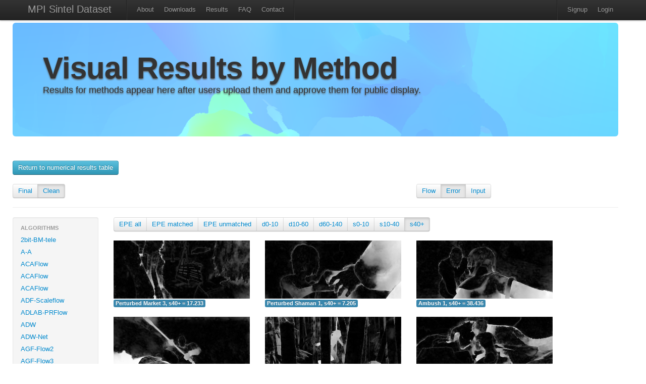

--- FILE ---
content_type: text/html; charset=utf-8
request_url: http://sintel.is.tue.mpg.de/hero?alt=324&flow_type=Error&method_id=978&metric_id=8&selected_pass=1
body_size: 31504
content:
<!DOCTYPE html>
<html>
<head>
  <title>MPI Sintel Dataset</title>
  <link href="/assets/application.css" media="all" rel="stylesheet" type="text/css" />
  <link href="/assets/bootstrap.lightbox.css" media="all" rel="stylesheet" type="text/css" />
  <script src="/assets/application.js" type="text/javascript"></script>
  <meta content="authenticity_token" name="csrf-param" />
<meta content="u5Y7sudPSmGhCriRh8IMBkrXSnHWo9+LXQ680Hiy28Q=" name="csrf-token" />
  <script type="text/javascript">
    var _gaq = _gaq || [];
    _gaq.push(['_setAccount', 'UA-34410451-1']);
    _gaq.push(['_trackPageview']);
    (function() {
      var ga = document.createElement('script'); ga.type = 'text/javascript'; ga.async = true;
      ga.src = ('https:' == document.location.protocol ? 'https://ssl' : 'http://www') + '.google-analytics.com/ga.js';
      var s = document.getElementsByTagName('script')[0]; s.parentNode.insertBefore(ga, s);
    })();
  </script>
</head>
<body>
  <div class="wrapper">
  <div class="container">
  <div class="navbar navbar-fixed-top">
    <div class="navbar-inner">
      <div class="container">
			  <a class="brand" href="/">MPI Sintel Dataset</a>
					<ul class=nav>
						<li class="divider-vertical"></li>
						<li ><a href="/about">About</a></li>
						<li ><a href="/downloads">Downloads</a></li>
			      <li ><a href="/results">Results</a></li>
						<li ><a href="/help">FAQ</a></li>
						<li><a href="mailto:sintel@tue.mpg.de">Contact</a></li>
						<li class="divider-vertical"></li>
					</ul>
          <ul class="nav pull-right">  			
     			  <li class="divider-vertical"></li>
      			  <li><a href="/signup">Signup</a></li>
      			  <li><a href="/login">Login</a></li>
				</ul>
			</div>
  	</div>	
  </div>
    <div class='row'>
   	<div class="hero-unit" id="overview" style="background-image:url(/assets/flowviz/out_data_0283.png); background-size: 100% auto; text-shadow: 0px 2px 3px #555;">
    <h1>Visual Results by Method</h1>
    <p class="lead">
      Results for methods appear here after users upload them and approve them for public display.
    </p>
    </div>
			
<br>

<a class="btn btn-info btn-medium" href="/results">Return to numerical results table</a>
<br>
<br>
<div class="row"> 
  <div class="span4">
		<div class="btn-group">
								<div class = 'btn'>
                    <a href="/hero?flow_type=Error&amp;method_id=978&amp;metric_id=8&amp;selected_pass=0">Final</a> </div>
								<div class = 'btn active'>
                    <a href="/hero?flow_type=Error&amp;method_id=978&amp;metric_id=8&amp;selected_pass=1">Clean</a> </div>
    </div>
  </div>

  <div class="span4 offset4">
		<div class="btn-group">
						<div class = 'btn'>
                <a href="/hero?flow_type=Flow&amp;method_id=978&amp;metric_id=8&amp;selected_pass=1">Flow</a></div>
						<div class = 'btn active'>
                <a href="/hero?flow_type=Error&amp;method_id=978&amp;metric_id=8&amp;selected_pass=1">Error</a></div>
						<div class = 'btn'>
                <a href="/hero?flow_type=Input&amp;method_id=978&amp;metric_id=8&amp;selected_pass=1">Input</a></div>

    </div>
	</div>
</div> <!-- End row -->
<hr>

<div class="row">
	<div class="span2">
	  <div class="well" style="padding: 8px 0;">
    <ul class="nav nav-list">
			<li class="nav-header">Algorithms</li>
                    <li class = >
                        <a href="/hero?alt=1&amp;flow_type=Error&amp;method_id=245&amp;metric_id=8&amp;selected_pass=1">2bit-BM-tele</a>
										</li>
                    <li class = >
                        <a href="/hero?alt=2&amp;flow_type=Error&amp;method_id=2591&amp;metric_id=8&amp;selected_pass=1">A-A</a>
										</li>
                    <li class = >
                        <a href="/hero?alt=3&amp;flow_type=Error&amp;method_id=4076&amp;metric_id=8&amp;selected_pass=1">ACAFlow</a>
										</li>
                    <li class = >
                        <a href="/hero?alt=4&amp;flow_type=Error&amp;method_id=4082&amp;metric_id=8&amp;selected_pass=1">ACAFlow</a>
										</li>
                    <li class = >
                        <a href="/hero?alt=5&amp;flow_type=Error&amp;method_id=4089&amp;metric_id=8&amp;selected_pass=1">ACAFlow</a>
										</li>
                    <li class = >
                        <a href="/hero?alt=6&amp;flow_type=Error&amp;method_id=4246&amp;metric_id=8&amp;selected_pass=1">ADF-Scaleflow</a>
										</li>
                    <li class = >
                        <a href="/hero?alt=7&amp;flow_type=Error&amp;method_id=2423&amp;metric_id=8&amp;selected_pass=1">ADLAB-PRFlow</a>
										</li>
                    <li class = >
                        <a href="/hero?alt=8&amp;flow_type=Error&amp;method_id=2397&amp;metric_id=8&amp;selected_pass=1">ADW</a>
										</li>
                    <li class = >
                        <a href="/hero?alt=9&amp;flow_type=Error&amp;method_id=2540&amp;metric_id=8&amp;selected_pass=1">ADW-Net</a>
										</li>
                    <li class = >
                        <a href="/hero?alt=10&amp;flow_type=Error&amp;method_id=3405&amp;metric_id=8&amp;selected_pass=1">AGF-Flow2</a>
										</li>
                    <li class = >
                        <a href="/hero?alt=11&amp;flow_type=Error&amp;method_id=3404&amp;metric_id=8&amp;selected_pass=1">AGF-Flow3</a>
										</li>
                    <li class = >
                        <a href="/hero?alt=12&amp;flow_type=Error&amp;method_id=2815&amp;metric_id=8&amp;selected_pass=1">AGFlow</a>
										</li>
                    <li class = >
                        <a href="/hero?alt=13&amp;flow_type=Error&amp;method_id=242&amp;metric_id=8&amp;selected_pass=1">AGIF+OF</a>
										</li>
                    <li class = >
                        <a href="/hero?alt=14&amp;flow_type=Error&amp;method_id=3912&amp;metric_id=8&amp;selected_pass=1">AGM-FlowNet</a>
										</li>
                    <li class = >
                        <a href="/hero?alt=15&amp;flow_type=Error&amp;method_id=2964&amp;metric_id=8&amp;selected_pass=1">AL-OF-r0.05</a>
										</li>
                    <li class = >
                        <a href="/hero?alt=16&amp;flow_type=Error&amp;method_id=2962&amp;metric_id=8&amp;selected_pass=1">AL-OF-r0.1</a>
										</li>
                    <li class = >
                        <a href="/hero?alt=17&amp;flow_type=Error&amp;method_id=3009&amp;metric_id=8&amp;selected_pass=1">AL-OF-r0.2</a>
										</li>
                    <li class = >
                        <a href="/hero?alt=18&amp;flow_type=Error&amp;method_id=4535&amp;metric_id=8&amp;selected_pass=1">AMFFlow</a>
										</li>
                    <li class = >
                        <a href="/hero?alt=19&amp;flow_type=Error&amp;method_id=4549&amp;metric_id=8&amp;selected_pass=1">AMFFlow_3f</a>
										</li>
                    <li class = >
                        <a href="/hero?alt=20&amp;flow_type=Error&amp;method_id=4586&amp;metric_id=8&amp;selected_pass=1">AMFlow</a>
										</li>
                    <li class = >
                        <a href="/hero?alt=21&amp;flow_type=Error&amp;method_id=3190&amp;metric_id=8&amp;selected_pass=1">AOD</a>
										</li>
                    <li class = >
                        <a href="/hero?alt=22&amp;flow_type=Error&amp;method_id=3771&amp;metric_id=8&amp;selected_pass=1">APCAFlow</a>
										</li>
                    <li class = >
                        <a href="/hero?alt=23&amp;flow_type=Error&amp;method_id=2157&amp;metric_id=8&amp;selected_pass=1">ARFlow</a>
										</li>
                    <li class = >
                        <a href="/hero?alt=24&amp;flow_type=Error&amp;method_id=4723&amp;metric_id=8&amp;selected_pass=1">ARFlow</a>
										</li>
                    <li class = >
                        <a href="/hero?alt=25&amp;flow_type=Error&amp;method_id=3386&amp;metric_id=8&amp;selected_pass=1">ARFlow+LCT-Flow</a>
										</li>
                    <li class = >
                        <a href="/hero?alt=26&amp;flow_type=Error&amp;method_id=3378&amp;metric_id=8&amp;selected_pass=1">ARFlow-base</a>
										</li>
                    <li class = >
                        <a href="/hero?alt=27&amp;flow_type=Error&amp;method_id=2202&amp;metric_id=8&amp;selected_pass=1">ARFlow-mv</a>
										</li>
                    <li class = >
                        <a href="/hero?alt=28&amp;flow_type=Error&amp;method_id=2348&amp;metric_id=8&amp;selected_pass=1">ARFlow-mv-ft</a>
										</li>
                    <li class = >
                        <a href="/hero?alt=29&amp;flow_type=Error&amp;method_id=1593&amp;metric_id=8&amp;selected_pass=1">AVG_FLOW_ROB</a>
										</li>
                    <li class = >
                        <a href="/hero?alt=30&amp;flow_type=Error&amp;method_id=228&amp;metric_id=8&amp;selected_pass=1">AggregFlow</a>
										</li>
                    <li class = >
                        <a href="/hero?alt=31&amp;flow_type=Error&amp;method_id=4599&amp;metric_id=8&amp;selected_pass=1">AllTracker</a>
										</li>
                    <li class = >
                        <a href="/hero?alt=32&amp;flow_type=Error&amp;method_id=46&amp;metric_id=8&amp;selected_pass=1">AnisoHuber.L1</a>
										</li>
                    <li class = >
                        <a href="/hero?alt=33&amp;flow_type=Error&amp;method_id=229&amp;metric_id=8&amp;selected_pass=1">AnyFlow</a>
										</li>
                    <li class = >
                        <a href="/hero?alt=34&amp;flow_type=Error&amp;method_id=3613&amp;metric_id=8&amp;selected_pass=1">AnyFlow+GMA</a>
										</li>
                    <li class = >
                        <a href="/hero?alt=35&amp;flow_type=Error&amp;method_id=160&amp;metric_id=8&amp;selected_pass=1">AtrousFlow</a>
										</li>
                    <li class = >
                        <a href="/hero?alt=36&amp;flow_type=Error&amp;method_id=1599&amp;metric_id=8&amp;selected_pass=1">AugFNG_ROB</a>
										</li>
                    <li class = >
                        <a href="/hero?alt=37&amp;flow_type=Error&amp;method_id=951&amp;metric_id=8&amp;selected_pass=1">AutoScaler+</a>
										</li>
                    <li class = >
                        <a href="/hero?alt=38&amp;flow_type=Error&amp;method_id=579&amp;metric_id=8&amp;selected_pass=1">BASELINE-Mean</a>
										</li>
                    <li class = >
                        <a href="/hero?alt=39&amp;flow_type=Error&amp;method_id=580&amp;metric_id=8&amp;selected_pass=1">BASELINE-zero</a>
										</li>
                    <li class = >
                        <a href="/hero?alt=40&amp;flow_type=Error&amp;method_id=4377&amp;metric_id=8&amp;selected_pass=1">BD-Flow</a>
										</li>
                    <li class = >
                        <a href="/hero?alt=41&amp;flow_type=Error&amp;method_id=4406&amp;metric_id=8&amp;selected_pass=1">BD-Flow_finetune</a>
										</li>
                    <li class = >
                        <a href="/hero?alt=42&amp;flow_type=Error&amp;method_id=4316&amp;metric_id=8&amp;selected_pass=1">BDFlowNet</a>
										</li>
                    <li class = >
                        <a href="/hero?alt=43&amp;flow_type=Error&amp;method_id=981&amp;metric_id=8&amp;selected_pass=1">BOOM+PF.XY</a>
										</li>
                    <li class = >
                        <a href="/hero?alt=44&amp;flow_type=Error&amp;method_id=982&amp;metric_id=8&amp;selected_pass=1">BOOM+PF.XYT</a>
										</li>
                    <li class = >
                        <a href="/hero?alt=45&amp;flow_type=Error&amp;method_id=1541&amp;metric_id=8&amp;selected_pass=1">Back2FutureFlow_UFO</a>
										</li>
                    <li class = >
                        <a href="/hero?alt=46&amp;flow_type=Error&amp;method_id=1406&amp;metric_id=8&amp;selected_pass=1">C-2px</a>
										</li>
                    <li class = >
                        <a href="/hero?alt=47&amp;flow_type=Error&amp;method_id=3302&amp;metric_id=8&amp;selected_pass=1">CAR_100</a>
										</li>
                    <li class = >
                        <a href="/hero?alt=48&amp;flow_type=Error&amp;method_id=2876&amp;metric_id=8&amp;selected_pass=1">CARflow</a>
										</li>
                    <li class = >
                        <a href="/hero?alt=49&amp;flow_type=Error&amp;method_id=2719&amp;metric_id=8&amp;selected_pass=1">CARflow-mv</a>
										</li>
                    <li class = >
                        <a href="/hero?alt=50&amp;flow_type=Error&amp;method_id=4153&amp;metric_id=8&amp;selected_pass=1">CCAFlow</a>
										</li>
                    <li class = >
                        <a href="/hero?alt=51&amp;flow_type=Error&amp;method_id=3935&amp;metric_id=8&amp;selected_pass=1">CCMR+</a>
										</li>
                    <li class = >
                        <a href="/hero?alt=52&amp;flow_type=Error&amp;method_id=4248&amp;metric_id=8&amp;selected_pass=1">CE_SKII</a>
										</li>
                    <li class = >
                        <a href="/hero?alt=53&amp;flow_type=Error&amp;method_id=4500&amp;metric_id=8&amp;selected_pass=1">CFFlow</a>
										</li>
                    <li class = >
                        <a href="/hero?alt=54&amp;flow_type=Error&amp;method_id=3869&amp;metric_id=8&amp;selected_pass=1">CGCV-GMA</a>
										</li>
                    <li class = >
                        <a href="/hero?alt=55&amp;flow_type=Error&amp;method_id=3885&amp;metric_id=8&amp;selected_pass=1">CGCV-RAFT</a>
										</li>
                    <li class = >
                        <a href="/hero?alt=56&amp;flow_type=Error&amp;method_id=1449&amp;metric_id=8&amp;selected_pass=1">CNet</a>
										</li>
                    <li class = >
                        <a href="/hero?alt=57&amp;flow_type=Error&amp;method_id=1035&amp;metric_id=8&amp;selected_pass=1">COF</a>
										</li>
                    <li class = >
                        <a href="/hero?alt=58&amp;flow_type=Error&amp;method_id=2008&amp;metric_id=8&amp;selected_pass=1">COF_2019</a>
										</li>
                    <li class = >
                        <a href="/hero?alt=59&amp;flow_type=Error&amp;method_id=3899&amp;metric_id=8&amp;selected_pass=1">COMBO</a>
										</li>
                    <li class = >
                        <a href="/hero?alt=60&amp;flow_type=Error&amp;method_id=672&amp;metric_id=8&amp;selected_pass=1">CPM-Flow</a>
										</li>
                    <li class = >
                        <a href="/hero?alt=61&amp;flow_type=Error&amp;method_id=1264&amp;metric_id=8&amp;selected_pass=1">CPM2</a>
										</li>
                    <li class = >
                        <a href="/hero?alt=62&amp;flow_type=Error&amp;method_id=1309&amp;metric_id=8&amp;selected_pass=1">CPM_AUG</a>
										</li>
                    <li class = >
                        <a href="/hero?alt=63&amp;flow_type=Error&amp;method_id=1495&amp;metric_id=8&amp;selected_pass=1">CPNFlow</a>
										</li>
                    <li class = >
                        <a href="/hero?alt=64&amp;flow_type=Error&amp;method_id=3178&amp;metric_id=8&amp;selected_pass=1">CRAFT</a>
										</li>
                    <li class = >
                        <a href="/hero?alt=65&amp;flow_type=Error&amp;method_id=3060&amp;metric_id=8&amp;selected_pass=1">CSFlow-2-view</a>
										</li>
                    <li class = >
                        <a href="/hero?alt=66&amp;flow_type=Error&amp;method_id=4781&amp;metric_id=8&amp;selected_pass=1">CTFlow</a>
										</li>
                    <li class = >
                        <a href="/hero?alt=67&amp;flow_type=Error&amp;method_id=3689&amp;metric_id=8&amp;selected_pass=1">CVE-RAFT</a>
										</li>
                    <li class = >
                        <a href="/hero?alt=68&amp;flow_type=Error&amp;method_id=3822&amp;metric_id=8&amp;selected_pass=1">CVEFlow</a>
										</li>
                    <li class = >
                        <a href="/hero?alt=69&amp;flow_type=Error&amp;method_id=3568&amp;metric_id=8&amp;selected_pass=1">CVENG22+Epic</a>
										</li>
                    <li class = >
                        <a href="/hero?alt=70&amp;flow_type=Error&amp;method_id=3574&amp;metric_id=8&amp;selected_pass=1">CVENG22+RIC</a>
										</li>
                    <li class = >
                        <a href="/hero?alt=71&amp;flow_type=Error&amp;method_id=2576&amp;metric_id=8&amp;selected_pass=1">CVPR-1235</a>
										</li>
                    <li class = >
                        <a href="/hero?alt=72&amp;flow_type=Error&amp;method_id=3862&amp;metric_id=8&amp;selected_pass=1">CasFlow</a>
										</li>
                    <li class = >
                        <a href="/hero?alt=73&amp;flow_type=Error&amp;method_id=218&amp;metric_id=8&amp;selected_pass=1">Channel-Flow</a>
										</li>
                    <li class = >
                        <a href="/hero?alt=74&amp;flow_type=Error&amp;method_id=48&amp;metric_id=8&amp;selected_pass=1">Classic++</a>
										</li>
                    <li class = >
                        <a href="/hero?alt=75&amp;flow_type=Error&amp;method_id=50&amp;metric_id=8&amp;selected_pass=1">Classic+NL</a>
										</li>
                    <li class = >
                        <a href="/hero?alt=76&amp;flow_type=Error&amp;method_id=49&amp;metric_id=8&amp;selected_pass=1">Classic+NL-fast</a>
										</li>
                    <li class = >
                        <a href="/hero?alt=77&amp;flow_type=Error&amp;method_id=141&amp;metric_id=8&amp;selected_pass=1">Classic+NLP</a>
										</li>
                    <li class = >
                        <a href="/hero?alt=78&amp;flow_type=Error&amp;method_id=2537&amp;metric_id=8&amp;selected_pass=1">CoT-AMFlow</a>
										</li>
                    <li class = >
                        <a href="/hero?alt=79&amp;flow_type=Error&amp;method_id=4660&amp;metric_id=8&amp;selected_pass=1">Compact-Unified-Model</a>
										</li>
                    <li class = >
                        <a href="/hero?alt=80&amp;flow_type=Error&amp;method_id=1958&amp;metric_id=8&amp;selected_pass=1">CompactFlow</a>
										</li>
                    <li class = >
                        <a href="/hero?alt=81&amp;flow_type=Error&amp;method_id=1937&amp;metric_id=8&amp;selected_pass=1">CompactFlow-woscv</a>
										</li>
                    <li class = >
                        <a href="/hero?alt=82&amp;flow_type=Error&amp;method_id=3967&amp;metric_id=8&amp;selected_pass=1">CompactFlowNet</a>
										</li>
                    <li class = >
                        <a href="/hero?alt=83&amp;flow_type=Error&amp;method_id=194&amp;metric_id=8&amp;selected_pass=1">ComponentFusion</a>
										</li>
                    <li class = >
                        <a href="/hero?alt=84&amp;flow_type=Error&amp;method_id=1348&amp;metric_id=8&amp;selected_pass=1">ContFusion</a>
										</li>
                    <li class = >
                        <a href="/hero?alt=85&amp;flow_type=Error&amp;method_id=1647&amp;metric_id=8&amp;selected_pass=1">ContinualFlow_ROB</a>
										</li>
                    <li class = >
                        <a href="/hero?alt=86&amp;flow_type=Error&amp;method_id=4060&amp;metric_id=8&amp;selected_pass=1">CroCo-Flow</a>
										</li>
                    <li class = >
                        <a href="/hero?alt=87&amp;flow_type=Error&amp;method_id=3704&amp;metric_id=8&amp;selected_pass=1">CrossFlow</a>
										</li>
                    <li class = >
                        <a href="/hero?alt=88&amp;flow_type=Error&amp;method_id=2895&amp;metric_id=8&amp;selected_pass=1">DA_opticalflow</a>
										</li>
                    <li class = >
                        <a href="/hero?alt=89&amp;flow_type=Error&amp;method_id=1101&amp;metric_id=8&amp;selected_pass=1">DCFlow</a>
										</li>
                    <li class = >
                        <a href="/hero?alt=90&amp;flow_type=Error&amp;method_id=1653&amp;metric_id=8&amp;selected_pass=1">DCFlow+KF</a>
										</li>
                    <li class = >
                        <a href="/hero?alt=91&amp;flow_type=Error&amp;method_id=1652&amp;metric_id=8&amp;selected_pass=1">DCFlow+KF2</a>
										</li>
                    <li class = >
                        <a href="/hero?alt=92&amp;flow_type=Error&amp;method_id=3661&amp;metric_id=8&amp;selected_pass=1">DCN-Flow</a>
										</li>
                    <li class = >
                        <a href="/hero?alt=93&amp;flow_type=Error&amp;method_id=3416&amp;metric_id=8&amp;selected_pass=1">DCVNet</a>
										</li>
                    <li class = >
                        <a href="/hero?alt=94&amp;flow_type=Error&amp;method_id=3355&amp;metric_id=8&amp;selected_pass=1">DDCNet_B0_tf_sintel</a>
										</li>
                    <li class = >
                        <a href="/hero?alt=95&amp;flow_type=Error&amp;method_id=2694&amp;metric_id=8&amp;selected_pass=1">DDCNet_B1_ft-sintel</a>
										</li>
                    <li class = >
                        <a href="/hero?alt=96&amp;flow_type=Error&amp;method_id=2412&amp;metric_id=8&amp;selected_pass=1">DDCNet_Multires_ft_sintel</a>
										</li>
                    <li class = >
                        <a href="/hero?alt=97&amp;flow_type=Error&amp;method_id=2394&amp;metric_id=8&amp;selected_pass=1">DDCNet_Stacked</a>
										</li>
                    <li class = >
                        <a href="/hero?alt=98&amp;flow_type=Error&amp;method_id=2400&amp;metric_id=8&amp;selected_pass=1">DDCNet_stacked2</a>
										</li>
                    <li class = >
                        <a href="/hero?alt=99&amp;flow_type=Error&amp;method_id=1683&amp;metric_id=8&amp;selected_pass=1">DDFlow</a>
										</li>
                    <li class = >
                        <a href="/hero?alt=100&amp;flow_type=Error&amp;method_id=3961&amp;metric_id=8&amp;selected_pass=1">DDVM</a>
										</li>
                    <li class = >
                        <a href="/hero?alt=101&amp;flow_type=Error&amp;method_id=3328&amp;metric_id=8&amp;selected_pass=1">DEQ-Flow-H</a>
										</li>
                    <li class = >
                        <a href="/hero?alt=102&amp;flow_type=Error&amp;method_id=715&amp;metric_id=8&amp;selected_pass=1">DF</a>
										</li>
                    <li class = >
                        <a href="/hero?alt=103&amp;flow_type=Error&amp;method_id=714&amp;metric_id=8&amp;selected_pass=1">DF-Auto</a>
										</li>
                    <li class = >
                        <a href="/hero?alt=104&amp;flow_type=Error&amp;method_id=713&amp;metric_id=8&amp;selected_pass=1">DF-Beta</a>
										</li>
                    <li class = >
                        <a href="/hero?alt=105&amp;flow_type=Error&amp;method_id=2373&amp;metric_id=8&amp;selected_pass=1">DICL-Flow</a>
										</li>
                    <li class = >
                        <a href="/hero?alt=106&amp;flow_type=Error&amp;method_id=2469&amp;metric_id=8&amp;selected_pass=1">DICL-Flow+</a>
										</li>
                    <li class = >
                        <a href="/hero?alt=107&amp;flow_type=Error&amp;method_id=2527&amp;metric_id=8&amp;selected_pass=1">DICL_update</a>
										</li>
                    <li class = >
                        <a href="/hero?alt=108&amp;flow_type=Error&amp;method_id=2899&amp;metric_id=8&amp;selected_pass=1">DIP</a>
										</li>
                    <li class = >
                        <a href="/hero?alt=109&amp;flow_type=Error&amp;method_id=1470&amp;metric_id=8&amp;selected_pass=1">DIP-Flow</a>
										</li>
                    <li class = >
                        <a href="/hero?alt=110&amp;flow_type=Error&amp;method_id=637&amp;metric_id=8&amp;selected_pass=1">DIS-Fast</a>
										</li>
                    <li class = >
                        <a href="/hero?alt=111&amp;flow_type=Error&amp;method_id=1546&amp;metric_id=8&amp;selected_pass=1">DMF_ROB</a>
										</li>
                    <li class = >
                        <a href="/hero?alt=112&amp;flow_type=Error&amp;method_id=2272&amp;metric_id=8&amp;selected_pass=1">DPCTF</a>
										</li>
                    <li class = >
                        <a href="/hero?alt=113&amp;flow_type=Error&amp;method_id=4435&amp;metric_id=8&amp;selected_pass=1">DPFlow</a>
										</li>
                    <li class = >
                        <a href="/hero?alt=114&amp;flow_type=Error&amp;method_id=1457&amp;metric_id=8&amp;selected_pass=1">DSPyNet</a>
										</li>
                    <li class = >
                        <a href="/hero?alt=115&amp;flow_type=Error&amp;method_id=1484&amp;metric_id=8&amp;selected_pass=1">DSPyNet+ft</a>
										</li>
                    <li class = >
                        <a href="/hero?alt=116&amp;flow_type=Error&amp;method_id=207&amp;metric_id=8&amp;selected_pass=1">Data-Flow</a>
										</li>
                    <li class = >
                        <a href="/hero?alt=117&amp;flow_type=Error&amp;method_id=429&amp;metric_id=8&amp;selected_pass=1">Deep+R</a>
										</li>
                    <li class = >
                        <a href="/hero?alt=118&amp;flow_type=Error&amp;method_id=1666&amp;metric_id=8&amp;selected_pass=1">Deep-EIP</a>
										</li>
                    <li class = >
                        <a href="/hero?alt=119&amp;flow_type=Error&amp;method_id=853&amp;metric_id=8&amp;selected_pass=1">DeepDiscreteFlow</a>
										</li>
                    <li class = >
                        <a href="/hero?alt=120&amp;flow_type=Error&amp;method_id=178&amp;metric_id=8&amp;selected_pass=1">DeepFlow</a>
										</li>
                    <li class = >
                        <a href="/hero?alt=121&amp;flow_type=Error&amp;method_id=443&amp;metric_id=8&amp;selected_pass=1">DeepFlow2</a>
										</li>
                    <li class = >
                        <a href="/hero?alt=122&amp;flow_type=Error&amp;method_id=2046&amp;metric_id=8&amp;selected_pass=1">DefFlowP</a>
										</li>
                    <li class = >
                        <a href="/hero?alt=123&amp;flow_type=Error&amp;method_id=2504&amp;metric_id=8&amp;selected_pass=1">Deformable_RAFT</a>
										</li>
                    <li class = >
                        <a href="/hero?alt=124&amp;flow_type=Error&amp;method_id=1776&amp;metric_id=8&amp;selected_pass=1">Devon</a>
										</li>
                    <li class = >
                        <a href="/hero?alt=125&amp;flow_type=Error&amp;method_id=2045&amp;metric_id=8&amp;selected_pass=1">DictFlowS</a>
										</li>
                    <li class = >
                        <a href="/hero?alt=126&amp;flow_type=Error&amp;method_id=547&amp;metric_id=8&amp;selected_pass=1">DiscreteFlow</a>
										</li>
                    <li class = >
                        <a href="/hero?alt=127&amp;flow_type=Error&amp;method_id=1278&amp;metric_id=8&amp;selected_pass=1">DiscreteFlow+OIR</a>
										</li>
                    <li class = >
                        <a href="/hero?alt=128&amp;flow_type=Error&amp;method_id=4788&amp;metric_id=8&amp;selected_pass=1">DiscreteFlow_nws</a>
										</li>
                    <li class = >
                        <a href="/hero?alt=129&amp;flow_type=Error&amp;method_id=2354&amp;metric_id=8&amp;selected_pass=1">DistillFlow</a>
										</li>
                    <li class = >
                        <a href="/hero?alt=130&amp;flow_type=Error&amp;method_id=2366&amp;metric_id=8&amp;selected_pass=1">DistillFlow+ft</a>
										</li>
                    <li class = >
                        <a href="/hero?alt=131&amp;flow_type=Error&amp;method_id=4173&amp;metric_id=8&amp;selected_pass=1">EFlow-M</a>
										</li>
                    <li class = >
                        <a href="/hero?alt=132&amp;flow_type=Error&amp;method_id=4174&amp;metric_id=8&amp;selected_pass=1">EFlow-M-tile</a>
										</li>
                    <li class = >
                        <a href="/hero?alt=133&amp;flow_type=Error&amp;method_id=3990&amp;metric_id=8&amp;selected_pass=1">EMD-L</a>
										</li>
                    <li class = >
                        <a href="/hero?alt=134&amp;flow_type=Error&amp;method_id=3642&amp;metric_id=8&amp;selected_pass=1">EMD-M</a>
										</li>
                    <li class = >
                        <a href="/hero?alt=135&amp;flow_type=Error&amp;method_id=4355&amp;metric_id=8&amp;selected_pass=1">EMD-OER</a>
										</li>
                    <li class = >
                        <a href="/hero?alt=136&amp;flow_type=Error&amp;method_id=4656&amp;metric_id=8&amp;selected_pass=1">EMSFlow</a>
										</li>
                    <li class = >
                        <a href="/hero?alt=137&amp;flow_type=Error&amp;method_id=1889&amp;metric_id=8&amp;selected_pass=1">EPIflow</a>
										</li>
                    <li class = >
                        <a href="/hero?alt=138&amp;flow_type=Error&amp;method_id=1448&amp;metric_id=8&amp;selected_pass=1">EPMNet</a>
										</li>
                    <li class = >
                        <a href="/hero?alt=139&amp;flow_type=Error&amp;method_id=186&amp;metric_id=8&amp;selected_pass=1">EPPM</a>
										</li>
                    <li class = >
                        <a href="/hero?alt=140&amp;flow_type=Error&amp;method_id=2213&amp;metric_id=8&amp;selected_pass=1">ER-FLOW2</a>
										</li>
                    <li class = >
                        <a href="/hero?alt=141&amp;flow_type=Error&amp;method_id=2135&amp;metric_id=8&amp;selected_pass=1">ERFlow</a>
										</li>
                    <li class = >
                        <a href="/hero?alt=142&amp;flow_type=Error&amp;method_id=4425&amp;metric_id=8&amp;selected_pass=1">EdgeFlow</a>
										</li>
                    <li class = >
                        <a href="/hero?alt=143&amp;flow_type=Error&amp;method_id=2176&amp;metric_id=8&amp;selected_pass=1">EgFlow-cl</a>
										</li>
                    <li class = >
                        <a href="/hero?alt=144&amp;flow_type=Error&amp;method_id=348&amp;metric_id=8&amp;selected_pass=1">EpicFlow</a>
										</li>
                    <li class = >
                        <a href="/hero?alt=145&amp;flow_type=Error&amp;method_id=3614&amp;metric_id=8&amp;selected_pass=1">ErrorMatch-GMA</a>
										</li>
                    <li class = >
                        <a href="/hero?alt=146&amp;flow_type=Error&amp;method_id=3272&amp;metric_id=8&amp;selected_pass=1">ErrorMatch-RAFT</a>
										</li>
                    <li class = >
                        <a href="/hero?alt=147&amp;flow_type=Error&amp;method_id=2029&amp;metric_id=8&amp;selected_pass=1">F2PD_JJN</a>
										</li>
                    <li class = >
                        <a href="/hero?alt=148&amp;flow_type=Error&amp;method_id=1193&amp;metric_id=8&amp;selected_pass=1">F3-MPLF</a>
										</li>
                    <li class = >
                        <a href="/hero?alt=149&amp;flow_type=Error&amp;method_id=781&amp;metric_id=8&amp;selected_pass=1">FALDOI</a>
										</li>
                    <li class = >
                        <a href="/hero?alt=150&amp;flow_type=Error&amp;method_id=1631&amp;metric_id=8&amp;selected_pass=1">FAOP-Flow</a>
										</li>
                    <li class = >
                        <a href="/hero?alt=151&amp;flow_type=Error&amp;method_id=139&amp;metric_id=8&amp;selected_pass=1">FC-2Layers-FF</a>
										</li>
                    <li class = >
                        <a href="/hero?alt=152&amp;flow_type=Error&amp;method_id=3251&amp;metric_id=8&amp;selected_pass=1">FCTR</a>
										</li>
                    <li class = >
                        <a href="/hero?alt=153&amp;flow_type=Error&amp;method_id=3131&amp;metric_id=8&amp;selected_pass=1">FCTR-m</a>
										</li>
                    <li class = >
                        <a href="/hero?alt=154&amp;flow_type=Error&amp;method_id=2137&amp;metric_id=8&amp;selected_pass=1">FDFlowNet</a>
										</li>
                    <li class = >
                        <a href="/hero?alt=155&amp;flow_type=Error&amp;method_id=1607&amp;metric_id=8&amp;selected_pass=1">FF++_ROB</a>
										</li>
                    <li class = >
                        <a href="/hero?alt=156&amp;flow_type=Error&amp;method_id=683&amp;metric_id=8&amp;selected_pass=1">FGI</a>
										</li>
                    <li class = >
                        <a href="/hero?alt=157&amp;flow_type=Error&amp;method_id=2123&amp;metric_id=8&amp;selected_pass=1">FPCR-Net</a>
										</li>
                    <li class = >
                        <a href="/hero?alt=158&amp;flow_type=Error&amp;method_id=2398&amp;metric_id=8&amp;selected_pass=1">FPCR-Net2</a>
										</li>
                    <li class = >
                        <a href="/hero?alt=159&amp;flow_type=Error&amp;method_id=3835&amp;metric_id=8&amp;selected_pass=1">FTGAN</a>
										</li>
                    <li class = >
                        <a href="/hero?alt=160&amp;flow_type=Error&amp;method_id=2284&amp;metric_id=8&amp;selected_pass=1">FastFlow</a>
										</li>
                    <li class = >
                        <a href="/hero?alt=161&amp;flow_type=Error&amp;method_id=2298&amp;metric_id=8&amp;selected_pass=1">FastFlow2</a>
										</li>
                    <li class = >
                        <a href="/hero?alt=162&amp;flow_type=Error&amp;method_id=2512&amp;metric_id=8&amp;selected_pass=1">FastFlowNet</a>
										</li>
                    <li class = >
                        <a href="/hero?alt=163&amp;flow_type=Error&amp;method_id=2508&amp;metric_id=8&amp;selected_pass=1">FastFlowNet-ft+</a>
										</li>
                    <li class = >
                        <a href="/hero?alt=164&amp;flow_type=Error&amp;method_id=2685&amp;metric_id=8&amp;selected_pass=1">Flow1D</a>
										</li>
                    <li class = >
                        <a href="/hero?alt=165&amp;flow_type=Error&amp;method_id=4356&amp;metric_id=8&amp;selected_pass=1">Flow1D-OER</a>
										</li>
                    <li class = >
                        <a href="/hero?alt=166&amp;flow_type=Error&amp;method_id=4185&amp;metric_id=8&amp;selected_pass=1">FlowDiffuser</a>
										</li>
                    <li class = >
                        <a href="/hero?alt=167&amp;flow_type=Error&amp;method_id=451&amp;metric_id=8&amp;selected_pass=1">FlowFields</a>
										</li>
                    <li class = >
                        <a href="/hero?alt=168&amp;flow_type=Error&amp;method_id=926&amp;metric_id=8&amp;selected_pass=1">FlowFields+</a>
										</li>
                    <li class = >
                        <a href="/hero?alt=169&amp;flow_type=Error&amp;method_id=1477&amp;metric_id=8&amp;selected_pass=1">FlowFields++</a>
										</li>
                    <li class = >
                        <a href="/hero?alt=170&amp;flow_type=Error&amp;method_id=1069&amp;metric_id=8&amp;selected_pass=1">FlowFieldsCNN</a>
										</li>
                    <li class = >
                        <a href="/hero?alt=171&amp;flow_type=Error&amp;method_id=3692&amp;metric_id=8&amp;selected_pass=1">FlowFormer</a>
										</li>
                    <li class = >
                        <a href="/hero?alt=172&amp;flow_type=Error&amp;method_id=3537&amp;metric_id=8&amp;selected_pass=1">FlowFormer++</a>
										</li>
                    <li class = >
                        <a href="/hero?alt=173&amp;flow_type=Error&amp;method_id=1089&amp;metric_id=8&amp;selected_pass=1">FlowNet2</a>
										</li>
                    <li class = >
                        <a href="/hero?alt=174&amp;flow_type=Error&amp;method_id=1103&amp;metric_id=8&amp;selected_pass=1">FlowNet2-ft-sintel</a>
										</li>
                    <li class = >
                        <a href="/hero?alt=175&amp;flow_type=Error&amp;method_id=1549&amp;metric_id=8&amp;selected_pass=1">FlowNetADF</a>
										</li>
                    <li class = >
                        <a href="/hero?alt=176&amp;flow_type=Error&amp;method_id=2118&amp;metric_id=8&amp;selected_pass=1">FlowNetC+OFR</a>
										</li>
                    <li class = >
                        <a href="/hero?alt=177&amp;flow_type=Error&amp;method_id=527&amp;metric_id=8&amp;selected_pass=1">FlowNetC+ft+v</a>
										</li>
                    <li class = >
                        <a href="/hero?alt=178&amp;flow_type=Error&amp;method_id=2081&amp;metric_id=8&amp;selected_pass=1">FlowNetC-MD</a>
										</li>
                    <li class = >
                        <a href="/hero?alt=179&amp;flow_type=Error&amp;method_id=1555&amp;metric_id=8&amp;selected_pass=1">FlowNetProbOut</a>
										</li>
                    <li class = >
                        <a href="/hero?alt=180&amp;flow_type=Error&amp;method_id=531&amp;metric_id=8&amp;selected_pass=1">FlowNetS+ft+v</a>
										</li>
                    <li class = >
                        <a href="/hero?alt=181&amp;flow_type=Error&amp;method_id=1798&amp;metric_id=8&amp;selected_pass=1">FlowSAC_dcf</a>
										</li>
                    <li class = >
                        <a href="/hero?alt=182&amp;flow_type=Error&amp;method_id=1799&amp;metric_id=8&amp;selected_pass=1">FlowSAC_ff</a>
										</li>
                    <li class = >
                        <a href="/hero?alt=183&amp;flow_type=Error&amp;method_id=2162&amp;metric_id=8&amp;selected_pass=1">Flownet2-IA</a>
										</li>
                    <li class = >
                        <a href="/hero?alt=184&amp;flow_type=Error&amp;method_id=2160&amp;metric_id=8&amp;selected_pass=1">Flownet2-IAER</a>
										</li>
                    <li class = >
                        <a href="/hero?alt=185&amp;flow_type=Error&amp;method_id=825&amp;metric_id=8&amp;selected_pass=1">FullFlow</a>
										</li>
                    <li class = >
                        <a href="/hero?alt=186&amp;flow_type=Error&amp;method_id=1079&amp;metric_id=8&amp;selected_pass=1">FullFlow+KF</a>
										</li>
                    <li class = >
                        <a href="/hero?alt=187&amp;flow_type=Error&amp;method_id=4057&amp;metric_id=8&amp;selected_pass=1">GAFlow</a>
										</li>
                    <li class = >
                        <a href="/hero?alt=188&amp;flow_type=Error&amp;method_id=3567&amp;metric_id=8&amp;selected_pass=1">GAFlow-FF</a>
										</li>
                    <li class = >
                        <a href="/hero?alt=189&amp;flow_type=Error&amp;method_id=3863&amp;metric_id=8&amp;selected_pass=1">GANFlow</a>
										</li>
                    <li class = >
                        <a href="/hero?alt=190&amp;flow_type=Error&amp;method_id=2283&amp;metric_id=8&amp;selected_pass=1">GCA-Net</a>
										</li>
                    <li class = >
                        <a href="/hero?alt=191&amp;flow_type=Error&amp;method_id=2351&amp;metric_id=8&amp;selected_pass=1">GCA-Net-ft+</a>
										</li>
                    <li class = >
                        <a href="/hero?alt=192&amp;flow_type=Error&amp;method_id=2679&amp;metric_id=8&amp;selected_pass=1">GMA</a>
										</li>
                    <li class = >
                        <a href="/hero?alt=193&amp;flow_type=Error&amp;method_id=3384&amp;metric_id=8&amp;selected_pass=1">GMA+LCT-Flow</a>
										</li>
                    <li class = >
                        <a href="/hero?alt=194&amp;flow_type=Error&amp;method_id=3841&amp;metric_id=8&amp;selected_pass=1">GMA+TCU+aug</a>
										</li>
                    <li class = >
                        <a href="/hero?alt=195&amp;flow_type=Error&amp;method_id=3833&amp;metric_id=8&amp;selected_pass=1">GMA+TCU-aug</a>
										</li>
                    <li class = >
                        <a href="/hero?alt=196&amp;flow_type=Error&amp;method_id=2943&amp;metric_id=8&amp;selected_pass=1">GMA-FS</a>
										</li>
                    <li class = >
                        <a href="/hero?alt=197&amp;flow_type=Error&amp;method_id=3376&amp;metric_id=8&amp;selected_pass=1">GMA-base</a>
										</li>
                    <li class = >
                        <a href="/hero?alt=198&amp;flow_type=Error&amp;method_id=4133&amp;metric_id=8&amp;selected_pass=1">GMA-two_img</a>
										</li>
                    <li class = >
                        <a href="/hero?alt=199&amp;flow_type=Error&amp;method_id=3186&amp;metric_id=8&amp;selected_pass=1">GMFlow</a>
										</li>
                    <li class = >
                        <a href="/hero?alt=200&amp;flow_type=Error&amp;method_id=3253&amp;metric_id=8&amp;selected_pass=1">GMFlow+</a>
										</li>
                    <li class = >
                        <a href="/hero?alt=201&amp;flow_type=Error&amp;method_id=2957&amp;metric_id=8&amp;selected_pass=1">GMFlowNet</a>
										</li>
                    <li class = >
                        <a href="/hero?alt=202&amp;flow_type=Error&amp;method_id=3480&amp;metric_id=8&amp;selected_pass=1">GMFlow_RVC</a>
										</li>
                    <li class = >
                        <a href="/hero?alt=203&amp;flow_type=Error&amp;method_id=2593&amp;metric_id=8&amp;selected_pass=1">GPNet</a>
										</li>
                    <li class = >
                        <a href="/hero?alt=204&amp;flow_type=Error&amp;method_id=1481&amp;metric_id=8&amp;selected_pass=1">GeoFlow</a>
										</li>
                    <li class = >
                        <a href="/hero?alt=205&amp;flow_type=Error&amp;method_id=4384&amp;metric_id=8&amp;selected_pass=1">GeoViT</a>
										</li>
                    <li class = >
                        <a href="/hero?alt=206&amp;flow_type=Error&amp;method_id=647&amp;metric_id=8&amp;selected_pass=1">GlobalPatchCollider</a>
										</li>
                    <li class = >
                        <a href="/hero?alt=207&amp;flow_type=Error&amp;method_id=15&amp;metric_id=8&amp;selected_pass=1">GroundTruth</a>
										</li>
                    <li class = >
                        <a href="/hero?alt=208&amp;flow_type=Error&amp;method_id=530&amp;metric_id=8&amp;selected_pass=1">Grts-Flow-V2</a>
										</li>
                    <li class = >
                        <a href="/hero?alt=209&amp;flow_type=Error&amp;method_id=1547&amp;metric_id=8&amp;selected_pass=1">H+S_ROB</a>
										</li>
                    <li class = >
                        <a href="/hero?alt=210&amp;flow_type=Error&amp;method_id=2453&amp;metric_id=8&amp;selected_pass=1">H+S_RVC</a>
										</li>
                    <li class = >
                        <a href="/hero?alt=211&amp;flow_type=Error&amp;method_id=1417&amp;metric_id=8&amp;selected_pass=1">H-1px</a>
										</li>
                    <li class = >
                        <a href="/hero?alt=212&amp;flow_type=Error&amp;method_id=2459&amp;metric_id=8&amp;selected_pass=1">H-v3</a>
										</li>
                    <li class = >
                        <a href="/hero?alt=213&amp;flow_type=Error&amp;method_id=569&amp;metric_id=8&amp;selected_pass=1">HAST</a>
										</li>
                    <li class = >
                        <a href="/hero?alt=214&amp;flow_type=Error&amp;method_id=344&amp;metric_id=8&amp;selected_pass=1">HCOF+multi</a>
										</li>
                    <li class = >
                        <a href="/hero?alt=215&amp;flow_type=Error&amp;method_id=4305&amp;metric_id=8&amp;selected_pass=1">HCVNet</a>
										</li>
                    <li class = >
                        <a href="/hero?alt=216&amp;flow_type=Error&amp;method_id=1968&amp;metric_id=8&amp;selected_pass=1">HD3-Flow</a>
										</li>
                    <li class = >
                        <a href="/hero?alt=217&amp;flow_type=Error&amp;method_id=2492&amp;metric_id=8&amp;selected_pass=1">HD3-Flow-OER</a>
										</li>
                    <li class = >
                        <a href="/hero?alt=218&amp;flow_type=Error&amp;method_id=2315&amp;metric_id=8&amp;selected_pass=1">HD3F+MSDRNet</a>
										</li>
                    <li class = >
                        <a href="/hero?alt=219&amp;flow_type=Error&amp;method_id=4404&amp;metric_id=8&amp;selected_pass=1">HMAFlow</a>
										</li>
                    <li class = >
                        <a href="/hero?alt=220&amp;flow_type=Error&amp;method_id=2303&amp;metric_id=8&amp;selected_pass=1">HMFlow</a>
										</li>
                    <li class = >
                        <a href="/hero?alt=221&amp;flow_type=Error&amp;method_id=2246&amp;metric_id=8&amp;selected_pass=1">HSVFlow</a>
										</li>
                    <li class = >
                        <a href="/hero?alt=222&amp;flow_type=Error&amp;method_id=51&amp;metric_id=8&amp;selected_pass=1">Horn+Schunck</a>
										</li>
                    <li class = >
                        <a href="/hero?alt=223&amp;flow_type=Error&amp;method_id=1034&amp;metric_id=8&amp;selected_pass=1">ICALD</a>
										</li>
                    <li class = >
                        <a href="/hero?alt=224&amp;flow_type=Error&amp;method_id=4299&amp;metric_id=8&amp;selected_pass=1">ICIMG-Net</a>
										</li>
                    <li class = >
                        <a href="/hero?alt=225&amp;flow_type=Error&amp;method_id=1452&amp;metric_id=8&amp;selected_pass=1">IHBPFlow</a>
										</li>
                    <li class = >
                        <a href="/hero?alt=226&amp;flow_type=Error&amp;method_id=1401&amp;metric_id=8&amp;selected_pass=1">IIOF-NLDP</a>
										</li>
                    <li class = >
                        <a href="/hero?alt=227&amp;flow_type=Error&amp;method_id=2287&amp;metric_id=8&amp;selected_pass=1">IOFPL-CVr8-ft</a>
										</li>
                    <li class = >
                        <a href="/hero?alt=228&amp;flow_type=Error&amp;method_id=2188&amp;metric_id=8&amp;selected_pass=1">IOFPL-ft</a>
										</li>
                    <li class = >
                        <a href="/hero?alt=229&amp;flow_type=Error&amp;method_id=716&amp;metric_id=8&amp;selected_pass=1">IPOL_Brox</a>
										</li>
                    <li class = >
                        <a href="/hero?alt=230&amp;flow_type=Error&amp;method_id=1996&amp;metric_id=8&amp;selected_pass=1">IRR-PWC</a>
										</li>
                    <li class = >
                        <a href="/hero?alt=231&amp;flow_type=Error&amp;method_id=2442&amp;metric_id=8&amp;selected_pass=1">IRR-PWC-OER</a>
										</li>
                    <li class = >
                        <a href="/hero?alt=232&amp;flow_type=Error&amp;method_id=2474&amp;metric_id=8&amp;selected_pass=1">IRR-PWC_RVC</a>
										</li>
                    <li class = >
                        <a href="/hero?alt=233&amp;flow_type=Error&amp;method_id=4460&amp;metric_id=8&amp;selected_pass=1">ISDAFlow</a>
										</li>
                    <li class = >
                        <a href="/hero?alt=234&amp;flow_type=Error&amp;method_id=4461&amp;metric_id=8&amp;selected_pass=1">ISDAFlowRAFT</a>
										</li>
                    <li class = >
                        <a href="/hero?alt=235&amp;flow_type=Error&amp;method_id=4585&amp;metric_id=8&amp;selected_pass=1">IWarp</a>
										</li>
                    <li class = >
                        <a href="/hero?alt=236&amp;flow_type=Error&amp;method_id=1080&amp;metric_id=8&amp;selected_pass=1">InterpoNet_cpm</a>
										</li>
                    <li class = >
                        <a href="/hero?alt=237&amp;flow_type=Error&amp;method_id=1074&amp;metric_id=8&amp;selected_pass=1">InterpoNet_df</a>
										</li>
                    <li class = >
                        <a href="/hero?alt=238&amp;flow_type=Error&amp;method_id=1081&amp;metric_id=8&amp;selected_pass=1">InterpoNet_dm</a>
										</li>
                    <li class = >
                        <a href="/hero?alt=239&amp;flow_type=Error&amp;method_id=1075&amp;metric_id=8&amp;selected_pass=1">InterpoNet_ff</a>
										</li>
                    <li class = >
                        <a href="/hero?alt=240&amp;flow_type=Error&amp;method_id=1561&amp;metric_id=8&amp;selected_pass=1">JOF</a>
										</li>
                    <li class = >
                        <a href="/hero?alt=241&amp;flow_type=Error&amp;method_id=3671&amp;metric_id=8&amp;selected_pass=1">KPA-Flow</a>
										</li>
                    <li class = >
                        <a href="/hero?alt=242&amp;flow_type=Error&amp;method_id=2784&amp;metric_id=8&amp;selected_pass=1">L2L-Flow-ext</a>
										</li>
                    <li class = >
                        <a href="/hero?alt=243&amp;flow_type=Error&amp;method_id=2783&amp;metric_id=8&amp;selected_pass=1">L2L-Flow-ext-warm</a>
										</li>
                    <li class = >
                        <a href="/hero?alt=244&amp;flow_type=Error&amp;method_id=52&amp;metric_id=8&amp;selected_pass=1">LDOF</a>
										</li>
                    <li class = >
                        <a href="/hero?alt=245&amp;flow_type=Error&amp;method_id=4105&amp;metric_id=8&amp;selected_pass=1">LLA-FLOW+GMA</a>
										</li>
                    <li class = >
                        <a href="/hero?alt=246&amp;flow_type=Error&amp;method_id=3943&amp;metric_id=8&amp;selected_pass=1">LLA-Flow</a>
										</li>
                    <li class = >
                        <a href="/hero?alt=247&amp;flow_type=Error&amp;method_id=3685&amp;metric_id=8&amp;selected_pass=1">LSHRAFT</a>
										</li>
                    <li class = >
                        <a href="/hero?alt=248&amp;flow_type=Error&amp;method_id=2728&amp;metric_id=8&amp;selected_pass=1">LSM_FLOW_RVC</a>
										</li>
                    <li class = >
                        <a href="/hero?alt=249&amp;flow_type=Error&amp;method_id=2184&amp;metric_id=8&amp;selected_pass=1">Lavon</a>
										</li>
                    <li class = >
                        <a href="/hero?alt=250&amp;flow_type=Error&amp;method_id=1594&amp;metric_id=8&amp;selected_pass=1">LiteFlowNet</a>
										</li>
                    <li class = >
                        <a href="/hero?alt=251&amp;flow_type=Error&amp;method_id=2228&amp;metric_id=8&amp;selected_pass=1">LiteFlowNet2</a>
										</li>
                    <li class = >
                        <a href="/hero?alt=252&amp;flow_type=Error&amp;method_id=2205&amp;metric_id=8&amp;selected_pass=1">LiteFlowNet3</a>
										</li>
                    <li class = >
                        <a href="/hero?alt=253&amp;flow_type=Error&amp;method_id=2269&amp;metric_id=8&amp;selected_pass=1">LiteFlowNet3-S</a>
										</li>
                    <li class = >
                        <a href="/hero?alt=254&amp;flow_type=Error&amp;method_id=231&amp;metric_id=8&amp;selected_pass=1">LocalLayering</a>
										</li>
                    <li class = >
                        <a href="/hero?alt=255&amp;flow_type=Error&amp;method_id=1430&amp;metric_id=8&amp;selected_pass=1">M-1px</a>
										</li>
                    <li class = >
                        <a href="/hero?alt=256&amp;flow_type=Error&amp;method_id=4447&amp;metric_id=8&amp;selected_pass=1">M2FLOW</a>
										</li>
                    <li class = >
                        <a href="/hero?alt=257&amp;flow_type=Error&amp;method_id=3502&amp;metric_id=8&amp;selected_pass=1">MCPFlow_RVC</a>
										</li>
                    <li class = >
                        <a href="/hero?alt=258&amp;flow_type=Error&amp;method_id=2733&amp;metric_id=8&amp;selected_pass=1">MDFlow</a>
										</li>
                    <li class = >
                        <a href="/hero?alt=259&amp;flow_type=Error&amp;method_id=3238&amp;metric_id=8&amp;selected_pass=1">MDFlow-Fast</a>
										</li>
                    <li class = >
                        <a href="/hero?alt=260&amp;flow_type=Error&amp;method_id=47&amp;metric_id=8&amp;selected_pass=1">MDP-Flow2</a>
										</li>
                    <li class = >
                        <a href="/hero?alt=261&amp;flow_type=Error&amp;method_id=4519&amp;metric_id=8&amp;selected_pass=1">MEMFOF</a>
										</li>
                    <li class = >
                        <a href="/hero?alt=262&amp;flow_type=Error&amp;method_id=4596&amp;metric_id=8&amp;selected_pass=1">MEMFOF-L</a>
										</li>
                    <li class = >
                        <a href="/hero?alt=263&amp;flow_type=Error&amp;method_id=4609&amp;metric_id=8&amp;selected_pass=1">MEMFOF-XL</a>
										</li>
                    <li class = >
                        <a href="/hero?alt=264&amp;flow_type=Error&amp;method_id=2599&amp;metric_id=8&amp;selected_pass=1">MF2C</a>
										</li>
                    <li class = >
                        <a href="/hero?alt=265&amp;flow_type=Error&amp;method_id=3117&amp;metric_id=8&amp;selected_pass=1">MFCFlow</a>
										</li>
                    <li class = >
                        <a href="/hero?alt=266&amp;flow_type=Error&amp;method_id=1695&amp;metric_id=8&amp;selected_pass=1">MFF</a>
										</li>
                    <li class = >
                        <a href="/hero?alt=267&amp;flow_type=Error&amp;method_id=2612&amp;metric_id=8&amp;selected_pass=1">MFFC</a>
										</li>
                    <li class = >
                        <a href="/hero?alt=268&amp;flow_type=Error&amp;method_id=2619&amp;metric_id=8&amp;selected_pass=1">MFR</a>
										</li>
                    <li class = >
                        <a href="/hero?alt=269&amp;flow_type=Error&amp;method_id=4469&amp;metric_id=8&amp;selected_pass=1">MFlow</a>
										</li>
                    <li class = >
                        <a href="/hero?alt=270&amp;flow_type=Error&amp;method_id=196&amp;metric_id=8&amp;selected_pass=1">MLDP-OF</a>
										</li>
                    <li class = >
                        <a href="/hero?alt=271&amp;flow_type=Error&amp;method_id=4079&amp;metric_id=8&amp;selected_pass=1">MMAFlow</a>
										</li>
                    <li class = >
                        <a href="/hero?alt=272&amp;flow_type=Error&amp;method_id=4080&amp;metric_id=8&amp;selected_pass=1">MMAFlow</a>
										</li>
                    <li class = >
                        <a href="/hero?alt=273&amp;flow_type=Error&amp;method_id=4612&amp;metric_id=8&amp;selected_pass=1">MODFlow_ft</a>
										</li>
                    <li class = >
                        <a href="/hero?alt=274&amp;flow_type=Error&amp;method_id=1753&amp;metric_id=8&amp;selected_pass=1">MPIF</a>
										</li>
                    <li class = >
                        <a href="/hero?alt=275&amp;flow_type=Error&amp;method_id=1270&amp;metric_id=8&amp;selected_pass=1">MR-Flow</a>
										</li>
                    <li class = >
                        <a href="/hero?alt=276&amp;flow_type=Error&amp;method_id=2997&amp;metric_id=8&amp;selected_pass=1">MRDFlow</a>
										</li>
                    <li class = >
                        <a href="/hero?alt=277&amp;flow_type=Error&amp;method_id=3012&amp;metric_id=8&amp;selected_pass=1">MS_RAFT</a>
										</li>
                    <li class = >
                        <a href="/hero?alt=278&amp;flow_type=Error&amp;method_id=3486&amp;metric_id=8&amp;selected_pass=1">MS_RAFT+_RVC</a>
										</li>
                    <li class = >
                        <a href="/hero?alt=279&amp;flow_type=Error&amp;method_id=3903&amp;metric_id=8&amp;selected_pass=1">MVFlow</a>
										</li>
                    <li class = >
                        <a href="/hero?alt=280&amp;flow_type=Error&amp;method_id=2192&amp;metric_id=8&amp;selected_pass=1">MaskFlownet</a>
										</li>
                    <li class = >
                        <a href="/hero?alt=281&amp;flow_type=Error&amp;method_id=2195&amp;metric_id=8&amp;selected_pass=1">MaskFlownet-S</a>
										</li>
                    <li class = >
                        <a href="/hero?alt=282&amp;flow_type=Error&amp;method_id=3622&amp;metric_id=8&amp;selected_pass=1">MatchFlow_GMA</a>
										</li>
                    <li class = >
                        <a href="/hero?alt=283&amp;flow_type=Error&amp;method_id=4083&amp;metric_id=8&amp;selected_pass=1">MatchFlow_GMA_2-view</a>
										</li>
                    <li class = >
                        <a href="/hero?alt=284&amp;flow_type=Error&amp;method_id=3681&amp;metric_id=8&amp;selected_pass=1">MatchFlow_RAFT</a>
										</li>
                    <li class = >
                        <a href="/hero?alt=285&amp;flow_type=Error&amp;method_id=3728&amp;metric_id=8&amp;selected_pass=1">MeFlow</a>
										</li>
                    <li class = >
                        <a href="/hero?alt=286&amp;flow_type=Error&amp;method_id=4127&amp;metric_id=8&amp;selected_pass=1">MemFlow</a>
										</li>
                    <li class = >
                        <a href="/hero?alt=287&amp;flow_type=Error&amp;method_id=4171&amp;metric_id=8&amp;selected_pass=1">MemFlow-T</a>
										</li>
                    <li class = >
                        <a href="/hero?alt=288&amp;flow_type=Error&amp;method_id=4253&amp;metric_id=8&amp;selected_pass=1">MemoFlow</a>
										</li>
                    <li class = >
                        <a href="/hero?alt=289&amp;flow_type=Error&amp;method_id=1328&amp;metric_id=8&amp;selected_pass=1">MirrorFlow</a>
										</li>
                    <li class = >
                        <a href="/hero?alt=290&amp;flow_type=Error&amp;method_id=4329&amp;metric_id=8&amp;selected_pass=1">MobileFlow</a>
										</li>
                    <li class = >
                        <a href="/hero?alt=291&amp;flow_type=Error&amp;method_id=2163&amp;metric_id=8&amp;selected_pass=1">Model_model</a>
										</li>
                    <li class = >
                        <a href="/hero?alt=292&amp;flow_type=Error&amp;method_id=4335&amp;metric_id=8&amp;selected_pass=1">MotionFlow</a>
										</li>
                    <li class = >
                        <a href="/hero?alt=293&amp;flow_type=Error&amp;method_id=4350&amp;metric_id=8&amp;selected_pass=1">MotionFlow+</a>
										</li>
                    <li class = >
                        <a href="/hero?alt=294&amp;flow_type=Error&amp;method_id=4513&amp;metric_id=8&amp;selected_pass=1">Muun-RAFT</a>
										</li>
                    <li class = >
                        <a href="/hero?alt=295&amp;flow_type=Error&amp;method_id=3122&amp;metric_id=8&amp;selected_pass=1">NASFlow</a>
										</li>
                    <li class = >
                        <a href="/hero?alt=296&amp;flow_type=Error&amp;method_id=2673&amp;metric_id=8&amp;selected_pass=1">NASFlow-PWC</a>
										</li>
                    <li class = >
                        <a href="/hero?alt=297&amp;flow_type=Error&amp;method_id=2720&amp;metric_id=8&amp;selected_pass=1">NASFlow-RAFT</a>
										</li>
                    <li class = >
                        <a href="/hero?alt=298&amp;flow_type=Error&amp;method_id=217&amp;metric_id=8&amp;selected_pass=1">NLTGV-SC</a>
										</li>
                    <li class = >
                        <a href="/hero?alt=299&amp;flow_type=Error&amp;method_id=122&amp;metric_id=8&amp;selected_pass=1">NNF-Local</a>
										</li>
                    <li class = >
                        <a href="/hero?alt=300&amp;flow_type=Error&amp;method_id=2773&amp;metric_id=8&amp;selected_pass=1">NccFlow</a>
										</li>
                    <li class = >
                        <a href="/hero?alt=301&amp;flow_type=Error&amp;method_id=3729&amp;metric_id=8&amp;selected_pass=1">OADFlow</a>
										</li>
                    <li class = >
                        <a href="/hero?alt=302&amp;flow_type=Error&amp;method_id=1177&amp;metric_id=8&amp;selected_pass=1">OAR-Flow</a>
										</li>
                    <li class = >
                        <a href="/hero?alt=303&amp;flow_type=Error&amp;method_id=2476&amp;metric_id=8&amp;selected_pass=1">OAS-Net</a>
										</li>
                    <li class = >
                        <a href="/hero?alt=304&amp;flow_type=Error&amp;method_id=4511&amp;metric_id=8&amp;selected_pass=1">OCRAFT</a>
										</li>
                    <li class = >
                        <a href="/hero?alt=305&amp;flow_type=Error&amp;method_id=2251&amp;metric_id=8&amp;selected_pass=1">OF-OEF</a>
										</li>
                    <li class = >
                        <a href="/hero?alt=306&amp;flow_type=Error&amp;method_id=4055&amp;metric_id=8&amp;selected_pass=1">OFM</a>
										</li>
                    <li class = >
                        <a href="/hero?alt=307&amp;flow_type=Error&amp;method_id=4724&amp;metric_id=8&amp;selected_pass=1">OFM</a>
										</li>
                    <li class = >
                        <a href="/hero?alt=308&amp;flow_type=Error&amp;method_id=752&amp;metric_id=8&amp;selected_pass=1">OF_OCC_LD</a>
										</li>
                    <li class = >
                        <a href="/hero?alt=309&amp;flow_type=Error&amp;method_id=2500&amp;metric_id=8&amp;selected_pass=1">OIFlow</a>
										</li>
                    <li class = >
                        <a href="/hero?alt=310&amp;flow_type=Error&amp;method_id=4039&amp;metric_id=8&amp;selected_pass=1">OM_CRAFT</a>
										</li>
                    <li class = >
                        <a href="/hero?alt=311&amp;flow_type=Error&amp;method_id=4023&amp;metric_id=8&amp;selected_pass=1">OM_GMA</a>
										</li>
                    <li class = >
                        <a href="/hero?alt=312&amp;flow_type=Error&amp;method_id=4237&amp;metric_id=8&amp;selected_pass=1">OM_GMFlow</a>
										</li>
                    <li class = >
                        <a href="/hero?alt=313&amp;flow_type=Error&amp;method_id=4010&amp;metric_id=8&amp;selected_pass=1">OM_RAFT</a>
										</li>
                    <li class = >
                        <a href="/hero?alt=314&amp;flow_type=Error&amp;method_id=4272&amp;metric_id=8&amp;selected_pass=1">OPPFlow</a>
										</li>
                    <li class = >
                        <a href="/hero?alt=315&amp;flow_type=Error&amp;method_id=2082&amp;metric_id=8&amp;selected_pass=1">OatNet01</a>
										</li>
                    <li class = >
                        <a href="/hero?alt=316&amp;flow_type=Error&amp;method_id=452&amp;metric_id=8&amp;selected_pass=1">PCA-Flow</a>
										</li>
                    <li class = >
                        <a href="/hero?alt=317&amp;flow_type=Error&amp;method_id=453&amp;metric_id=8&amp;selected_pass=1">PCA-Layers</a>
										</li>
                    <li class = >
                        <a href="/hero?alt=318&amp;flow_type=Error&amp;method_id=906&amp;metric_id=8&amp;selected_pass=1">PGM-C</a>
										</li>
                    <li class = >
                        <a href="/hero?alt=319&amp;flow_type=Error&amp;method_id=354&amp;metric_id=8&amp;selected_pass=1">PH-Flow</a>
										</li>
                    <li class = >
                        <a href="/hero?alt=320&amp;flow_type=Error&amp;method_id=2167&amp;metric_id=8&amp;selected_pass=1">PMC-PWC_edge_loss</a>
										</li>
                    <li class = >
                        <a href="/hero?alt=321&amp;flow_type=Error&amp;method_id=2152&amp;metric_id=8&amp;selected_pass=1">PMC-PWC_without_edge_loss</a>
										</li>
                    <li class = >
                        <a href="/hero?alt=322&amp;flow_type=Error&amp;method_id=556&amp;metric_id=8&amp;selected_pass=1">PMF</a>
										</li>
                    <li class = >
                        <a href="/hero?alt=323&amp;flow_type=Error&amp;method_id=2187&amp;metric_id=8&amp;selected_pass=1">PPAC-HD3</a>
										</li>
                    <li class = >
                        <a href="/hero?alt=324&amp;flow_type=Error&amp;method_id=1450&amp;metric_id=8&amp;selected_pass=1">PPM</a>
										</li>
                    <li class = >
                        <a href="/hero?alt=325&amp;flow_type=Error&amp;method_id=2468&amp;metric_id=8&amp;selected_pass=1">PRAFlow_RVC</a>
										</li>
                    <li class = >
                        <a href="/hero?alt=326&amp;flow_type=Error&amp;method_id=2511&amp;metric_id=8&amp;selected_pass=1">PRichFlow</a>
										</li>
                    <li class = >
                        <a href="/hero?alt=327&amp;flow_type=Error&amp;method_id=1632&amp;metric_id=8&amp;selected_pass=1">PST</a>
										</li>
                    <li class = >
                        <a href="/hero?alt=328&amp;flow_type=Error&amp;method_id=4053&amp;metric_id=8&amp;selected_pass=1">PVTFlow</a>
										</li>
                    <li class = >
                        <a href="/hero?alt=329&amp;flow_type=Error&amp;method_id=1421&amp;metric_id=8&amp;selected_pass=1">PWC-Net</a>
										</li>
                    <li class = >
                        <a href="/hero?alt=330&amp;flow_type=Error&amp;method_id=1663&amp;metric_id=8&amp;selected_pass=1">PWC-Net+</a>
										</li>
                    <li class = >
                        <a href="/hero?alt=331&amp;flow_type=Error&amp;method_id=1833&amp;metric_id=8&amp;selected_pass=1">PWC-Net+KF</a>
										</li>
                    <li class = >
                        <a href="/hero?alt=332&amp;flow_type=Error&amp;method_id=1832&amp;metric_id=8&amp;selected_pass=1">PWC-Net+KF2</a>
										</li>
                    <li class = >
                        <a href="/hero?alt=333&amp;flow_type=Error&amp;method_id=2436&amp;metric_id=8&amp;selected_pass=1">PWC-Net-OER</a>
										</li>
                    <li class = >
                        <a href="/hero?alt=334&amp;flow_type=Error&amp;method_id=1617&amp;metric_id=8&amp;selected_pass=1">PWC-Net_RVC</a>
										</li>
                    <li class = >
                        <a href="/hero?alt=335&amp;flow_type=Error&amp;method_id=2810&amp;metric_id=8&amp;selected_pass=1">PWC_acn</a>
										</li>
                    <li class = >
                        <a href="/hero?alt=336&amp;flow_type=Error&amp;method_id=992&amp;metric_id=8&amp;selected_pass=1">PatchBatch+Inter</a>
										</li>
                    <li class = >
                        <a href="/hero?alt=337&amp;flow_type=Error&amp;method_id=689&amp;metric_id=8&amp;selected_pass=1">PatchBatch-CENT+SD</a>
										</li>
                    <li class = >
                        <a href="/hero?alt=338&amp;flow_type=Error&amp;method_id=310&amp;metric_id=8&amp;selected_pass=1">PatchWMF-OF</a>
										</li>
                    <li class = >
                        <a href="/hero?alt=339&amp;flow_type=Error&amp;method_id=1130&amp;metric_id=8&amp;selected_pass=1">PosetOptimization</a>
										</li>
                    <li class = >
                        <a href="/hero?alt=340&amp;flow_type=Error&amp;method_id=4440&amp;metric_id=8&amp;selected_pass=1">PredFlow</a>
										</li>
                    <li class = >
                        <a href="/hero?alt=341&amp;flow_type=Error&amp;method_id=4440&amp;metric_id=8&amp;selected_pass=1">PredFlow</a>
										</li>
                    <li class = >
                        <a href="/hero?alt=342&amp;flow_type=Error&amp;method_id=1565&amp;metric_id=8&amp;selected_pass=1">ProFlow</a>
										</li>
                    <li class = >
                        <a href="/hero?alt=343&amp;flow_type=Error&amp;method_id=1611&amp;metric_id=8&amp;selected_pass=1">ProFlow_ROB</a>
										</li>
                    <li class = >
                        <a href="/hero?alt=344&amp;flow_type=Error&amp;method_id=4201&amp;metric_id=8&amp;selected_pass=1">ProMotion</a>
										</li>
                    <li class = >
                        <a href="/hero?alt=345&amp;flow_type=Error&amp;method_id=1345&amp;metric_id=8&amp;selected_pass=1">ProbFlowFields</a>
										</li>
                    <li class = >
                        <a href="/hero?alt=346&amp;flow_type=Error&amp;method_id=4247&amp;metric_id=8&amp;selected_pass=1">ProtoFormer</a>
										</li>
                    <li class = >
                        <a href="/hero?alt=347&amp;flow_type=Error&amp;method_id=4261&amp;metric_id=8&amp;selected_pass=1">ProtoFormer</a>
										</li>
                    <li class = >
                        <a href="/hero?alt=348&amp;flow_type=Error&amp;method_id=2093&amp;metric_id=8&amp;selected_pass=1">Pwc_ps</a>
										</li>
                    <li class = >
                        <a href="/hero?alt=349&amp;flow_type=Error&amp;method_id=2419&amp;metric_id=8&amp;selected_pass=1">RAFT</a>
										</li>
                    <li class = >
                        <a href="/hero?alt=350&amp;flow_type=Error&amp;method_id=2600&amp;metric_id=8&amp;selected_pass=1">RAFT+AOIR</a>
										</li>
                    <li class = >
                        <a href="/hero?alt=351&amp;flow_type=Error&amp;method_id=2699&amp;metric_id=8&amp;selected_pass=1">RAFT+ConvUp</a>
										</li>
                    <li class = >
                        <a href="/hero?alt=352&amp;flow_type=Error&amp;method_id=3385&amp;metric_id=8&amp;selected_pass=1">RAFT+LCT-Flow</a>
										</li>
                    <li class = >
                        <a href="/hero?alt=353&amp;flow_type=Error&amp;method_id=2417&amp;metric_id=8&amp;selected_pass=1">RAFT+LCV</a>
										</li>
                    <li class = >
                        <a href="/hero?alt=354&amp;flow_type=Error&amp;method_id=2618&amp;metric_id=8&amp;selected_pass=1">RAFT+NCUP</a>
										</li>
                    <li class = >
                        <a href="/hero?alt=355&amp;flow_type=Error&amp;method_id=2767&amp;metric_id=8&amp;selected_pass=1">RAFT+OBS</a>
										</li>
                    <li class = >
                        <a href="/hero?alt=356&amp;flow_type=Error&amp;method_id=2629&amp;metric_id=8&amp;selected_pass=1">RAFT-A</a>
										</li>
                    <li class = >
                        <a href="/hero?alt=357&amp;flow_type=Error&amp;method_id=3322&amp;metric_id=8&amp;selected_pass=1">RAFT-CF</a>
										</li>
                    <li class = >
                        <a href="/hero?alt=358&amp;flow_type=Error&amp;method_id=3407&amp;metric_id=8&amp;selected_pass=1">RAFT-DFlow</a>
										</li>
                    <li class = >
                        <a href="/hero?alt=359&amp;flow_type=Error&amp;method_id=2922&amp;metric_id=8&amp;selected_pass=1">RAFT-FS</a>
										</li>
                    <li class = >
                        <a href="/hero?alt=360&amp;flow_type=Error&amp;method_id=2565&amp;metric_id=8&amp;selected_pass=1">RAFT-GT</a>
										</li>
                    <li class = >
                        <a href="/hero?alt=361&amp;flow_type=Error&amp;method_id=2592&amp;metric_id=8&amp;selected_pass=1">RAFT-GT-ft</a>
										</li>
                    <li class = >
                        <a href="/hero?alt=362&amp;flow_type=Error&amp;method_id=2942&amp;metric_id=8&amp;selected_pass=1">RAFT-OCTC</a>
										</li>
                    <li class = >
                        <a href="/hero?alt=363&amp;flow_type=Error&amp;method_id=2472&amp;metric_id=8&amp;selected_pass=1">RAFT-TF_RVC</a>
										</li>
                    <li class = >
                        <a href="/hero?alt=364&amp;flow_type=Error&amp;method_id=3603&amp;metric_id=8&amp;selected_pass=1">RAFT-VM</a>
										</li>
                    <li class = >
                        <a href="/hero?alt=365&amp;flow_type=Error&amp;method_id=3379&amp;metric_id=8&amp;selected_pass=1">RAFT-base</a>
										</li>
                    <li class = >
                        <a href="/hero?alt=366&amp;flow_type=Error&amp;method_id=3409&amp;metric_id=8&amp;selected_pass=1">RAFT-illumination</a>
										</li>
                    <li class = >
                        <a href="/hero?alt=367&amp;flow_type=Error&amp;method_id=3133&amp;metric_id=8&amp;selected_pass=1">RAFT-it</a>
										</li>
                    <li class = >
                        <a href="/hero?alt=368&amp;flow_type=Error&amp;method_id=3507&amp;metric_id=8&amp;selected_pass=1">RAFT-it+_RVC</a>
										</li>
                    <li class = >
                        <a href="/hero?alt=369&amp;flow_type=Error&amp;method_id=2562&amp;metric_id=8&amp;selected_pass=1">RAFT_Chairs_Things</a>
										</li>
                    <li class = >
                        <a href="/hero?alt=370&amp;flow_type=Error&amp;method_id=2418&amp;metric_id=8&amp;selected_pass=1">RAFTv1-OER-2-view</a>
										</li>
                    <li class = >
                        <a href="/hero?alt=371&amp;flow_type=Error&amp;method_id=2559&amp;metric_id=8&amp;selected_pass=1">RAFTv2-OER-2-view</a>
										</li>
                    <li class = >
                        <a href="/hero?alt=372&amp;flow_type=Error&amp;method_id=2560&amp;metric_id=8&amp;selected_pass=1">RAFTv2-OER-warm-start</a>
										</li>
                    <li class = >
                        <a href="/hero?alt=373&amp;flow_type=Error&amp;method_id=2538&amp;metric_id=8&amp;selected_pass=1">RAFTwarm+AOIR</a>
										</li>
                    <li class = >
                        <a href="/hero?alt=374&amp;flow_type=Error&amp;method_id=2769&amp;metric_id=8&amp;selected_pass=1">RAFTwarm+OBS</a>
										</li>
                    <li class = >
                        <a href="/hero?alt=375&amp;flow_type=Error&amp;method_id=4112&amp;metric_id=8&amp;selected_pass=1">RAPIDFlow</a>
										</li>
                    <li class = >
                        <a href="/hero?alt=376&amp;flow_type=Error&amp;method_id=855&amp;metric_id=8&amp;selected_pass=1">RC-LSTM-1dir</a>
										</li>
                    <li class = >
                        <a href="/hero?alt=377&amp;flow_type=Error&amp;method_id=854&amp;metric_id=8&amp;selected_pass=1">RC-LSTM-4dir</a>
										</li>
                    <li class = >
                        <a href="/hero?alt=378&amp;flow_type=Error&amp;method_id=2507&amp;metric_id=8&amp;selected_pass=1">RFPM</a>
										</li>
                    <li class = >
                        <a href="/hero?alt=379&amp;flow_type=Error&amp;method_id=2230&amp;metric_id=8&amp;selected_pass=1">RGBFlow</a>
										</li>
                    <li class = >
                        <a href="/hero?alt=380&amp;flow_type=Error&amp;method_id=2604&amp;metric_id=8&amp;selected_pass=1">RICBCDN</a>
										</li>
                    <li class = >
                        <a href="/hero?alt=381&amp;flow_type=Error&amp;method_id=943&amp;metric_id=8&amp;selected_pass=1">RLOF_DENSE</a>
										</li>
                    <li class = >
                        <a href="/hero?alt=382&amp;flow_type=Error&amp;method_id=357&amp;metric_id=8&amp;selected_pass=1">ROF-NND</a>
										</li>
                    <li class = >
                        <a href="/hero?alt=383&amp;flow_type=Error&amp;method_id=4066&amp;metric_id=8&amp;selected_pass=1">RPKNet</a>
										</li>
                    <li class = >
                        <a href="/hero?alt=384&amp;flow_type=Error&amp;method_id=1603&amp;metric_id=8&amp;selected_pass=1">ResPWCR_ROB</a>
										</li>
                    <li class = >
                        <a href="/hero?alt=385&amp;flow_type=Error&amp;method_id=1008&amp;metric_id=8&amp;selected_pass=1">RicFlow</a>
										</li>
                    <li class = >
                        <a href="/hero?alt=386&amp;flow_type=Error&amp;method_id=2191&amp;metric_id=8&amp;selected_pass=1">RichFlow-ft</a>
										</li>
                    <li class = >
                        <a href="/hero?alt=387&amp;flow_type=Error&amp;method_id=2153&amp;metric_id=8&amp;selected_pass=1">RichFlow-ft-fnl</a>
										</li>
                    <li class = >
                        <a href="/hero?alt=388&amp;flow_type=Error&amp;method_id=1180&amp;metric_id=8&amp;selected_pass=1">S2D-Matching</a>
										</li>
                    <li class = >
                        <a href="/hero?alt=389&amp;flow_type=Error&amp;method_id=1082&amp;metric_id=8&amp;selected_pass=1">S2F-IF</a>
										</li>
                    <li class = >
                        <a href="/hero?alt=390&amp;flow_type=Error&amp;method_id=4462&amp;metric_id=8&amp;selected_pass=1">SAG156+RAFT</a>
										</li>
                    <li class = >
                        <a href="/hero?alt=391&amp;flow_type=Error&amp;method_id=2141&amp;metric_id=8&amp;selected_pass=1">SAMFL</a>
										</li>
                    <li class = >
                        <a href="/hero?alt=392&amp;flow_type=Error&amp;method_id=3955&amp;metric_id=8&amp;selected_pass=1">SAMFlow</a>
										</li>
                    <li class = >
                        <a href="/hero?alt=393&amp;flow_type=Error&amp;method_id=1995&amp;metric_id=8&amp;selected_pass=1">SAnet</a>
										</li>
                    <li class = >
                        <a href="/hero?alt=394&amp;flow_type=Error&amp;method_id=3199&amp;metric_id=8&amp;selected_pass=1">SCAR</a>
										</li>
                    <li class = >
                        <a href="/hero?alt=395&amp;flow_type=Error&amp;method_id=4161&amp;metric_id=8&amp;selected_pass=1">SCFlow</a>
										</li>
                    <li class = >
                        <a href="/hero?alt=396&amp;flow_type=Error&amp;method_id=2581&amp;metric_id=8&amp;selected_pass=1">SCV</a>
										</li>
                    <li class = >
                        <a href="/hero?alt=397&amp;flow_type=Error&amp;method_id=2640&amp;metric_id=8&amp;selected_pass=1">SDFlow</a>
										</li>
                    <li class = >
                        <a href="/hero?alt=398&amp;flow_type=Error&amp;method_id=4310&amp;metric_id=8&amp;selected_pass=1">SEA-RAFT-L</a>
										</li>
                    <li class = >
                        <a href="/hero?alt=399&amp;flow_type=Error&amp;method_id=4312&amp;metric_id=8&amp;selected_pass=1">SEA-RAFT-M</a>
										</li>
                    <li class = >
                        <a href="/hero?alt=400&amp;flow_type=Error&amp;method_id=1788&amp;metric_id=8&amp;selected_pass=1">SENSE</a>
										</li>
                    <li class = >
                        <a href="/hero?alt=401&amp;flow_type=Error&amp;method_id=1261&amp;metric_id=8&amp;selected_pass=1">SFL</a>
										</li>
                    <li class = >
                        <a href="/hero?alt=402&amp;flow_type=Error&amp;method_id=2237&amp;metric_id=8&amp;selected_pass=1">SJTU_PAMI418</a>
										</li>
                    <li class = >
                        <a href="/hero?alt=403&amp;flow_type=Error&amp;method_id=3401&amp;metric_id=8&amp;selected_pass=1">SKFlow</a>
										</li>
                    <li class = >
                        <a href="/hero?alt=404&amp;flow_type=Error&amp;method_id=3394&amp;metric_id=8&amp;selected_pass=1">SKFlow_RAFT</a>
										</li>
                    <li class = >
                        <a href="/hero?alt=405&amp;flow_type=Error&amp;method_id=3610&amp;metric_id=8&amp;selected_pass=1">SKII</a>
										</li>
                    <li class = >
                        <a href="/hero?alt=406&amp;flow_type=Error&amp;method_id=2590&amp;metric_id=8&amp;selected_pass=1">SMURF</a>
										</li>
                    <li class = >
                        <a href="/hero?alt=407&amp;flow_type=Error&amp;method_id=450&amp;metric_id=8&amp;selected_pass=1">SPM-BP</a>
										</li>
                    <li class = >
                        <a href="/hero?alt=408&amp;flow_type=Error&amp;method_id=994&amp;metric_id=8&amp;selected_pass=1">SPM-BPv2</a>
										</li>
                    <li class = >
                        <a href="/hero?alt=409&amp;flow_type=Error&amp;method_id=925&amp;metric_id=8&amp;selected_pass=1">SPyNet</a>
										</li>
                    <li class = 'active'>
                        <a href="/hero?alt=410&amp;flow_type=Error&amp;method_id=978&amp;metric_id=8&amp;selected_pass=1">SPyNet+ft</a>
										</li>
                    <li class = >
                        <a href="/hero?alt=411&amp;flow_type=Error&amp;method_id=3978&amp;metric_id=8&amp;selected_pass=1">SSTM++3kt</a>
										</li>
                    <li class = >
                        <a href="/hero?alt=412&amp;flow_type=Error&amp;method_id=4427&amp;metric_id=8&amp;selected_pass=1">SSTM++_reconst</a>
										</li>
                    <li class = >
                        <a href="/hero?alt=413&amp;flow_type=Error&amp;method_id=3890&amp;metric_id=8&amp;selected_pass=1">SSTM++_ttt_nws</a>
										</li>
                    <li class = >
                        <a href="/hero?alt=414&amp;flow_type=Error&amp;method_id=3923&amp;metric_id=8&amp;selected_pass=1">SSTM++_ttt_ws</a>
										</li>
                    <li class = >
                        <a href="/hero?alt=415&amp;flow_type=Error&amp;method_id=3810&amp;metric_id=8&amp;selected_pass=1">SSTM++nws-main</a>
										</li>
                    <li class = >
                        <a href="/hero?alt=416&amp;flow_type=Error&amp;method_id=3813&amp;metric_id=8&amp;selected_pass=1">SSTM++warm-main</a>
										</li>
                    <li class = >
                        <a href="/hero?alt=417&amp;flow_type=Error&amp;method_id=3607&amp;metric_id=8&amp;selected_pass=1">SSTM-nws</a>
										</li>
                    <li class = >
                        <a href="/hero?alt=418&amp;flow_type=Error&amp;method_id=2198&amp;metric_id=8&amp;selected_pass=1">STC-Flow</a>
										</li>
                    <li class = >
                        <a href="/hero?alt=419&amp;flow_type=Error&amp;method_id=1629&amp;metric_id=8&amp;selected_pass=1">STDC-Flow</a>
										</li>
                    <li class = >
                        <a href="/hero?alt=420&amp;flow_type=Error&amp;method_id=2403&amp;metric_id=8&amp;selected_pass=1">STaRFlow</a>
										</li>
                    <li class = >
                        <a href="/hero?alt=421&amp;flow_type=Error&amp;method_id=634&amp;metric_id=8&amp;selected_pass=1">SVFilterOh</a>
										</li>
                    <li class = >
                        <a href="/hero?alt=422&amp;flow_type=Error&amp;method_id=4334&amp;metric_id=8&amp;selected_pass=1">Scale-flow++_GS58</a>
										</li>
                    <li class = >
                        <a href="/hero?alt=423&amp;flow_type=Error&amp;method_id=4426&amp;metric_id=8&amp;selected_pass=1">ScaleFLow++</a>
										</li>
                    <li class = >
                        <a href="/hero?alt=424&amp;flow_type=Error&amp;method_id=4421&amp;metric_id=8&amp;selected_pass=1">ScaleFlow++_SAG</a>
										</li>
                    <li class = >
                        <a href="/hero?alt=425&amp;flow_type=Error&amp;method_id=4363&amp;metric_id=8&amp;selected_pass=1">ScaleFlow_GS58</a>
										</li>
                    <li class = >
                        <a href="/hero?alt=426&amp;flow_type=Error&amp;method_id=4240&amp;metric_id=8&amp;selected_pass=1">ScaleRAFT</a>
										</li>
                    <li class = >
                        <a href="/hero?alt=427&amp;flow_type=Error&amp;method_id=2156&amp;metric_id=8&amp;selected_pass=1">ScopeFlow</a>
										</li>
                    <li class = >
                        <a href="/hero?alt=428&amp;flow_type=Error&amp;method_id=1906&amp;metric_id=8&amp;selected_pass=1">SegFlow113</a>
										</li>
                    <li class = >
                        <a href="/hero?alt=429&amp;flow_type=Error&amp;method_id=1883&amp;metric_id=8&amp;selected_pass=1">SegFlow153</a>
										</li>
                    <li class = >
                        <a href="/hero?alt=430&amp;flow_type=Error&amp;method_id=1925&amp;metric_id=8&amp;selected_pass=1">SegFlow193</a>
										</li>
                    <li class = >
                        <a href="/hero?alt=431&amp;flow_type=Error&amp;method_id=1842&amp;metric_id=8&amp;selected_pass=1">SegFlow33</a>
										</li>
                    <li class = >
                        <a href="/hero?alt=432&amp;flow_type=Error&amp;method_id=1999&amp;metric_id=8&amp;selected_pass=1">SegFlow73</a>
										</li>
                    <li class = >
                        <a href="/hero?alt=433&amp;flow_type=Error&amp;method_id=2189&amp;metric_id=8&amp;selected_pass=1">SegPM+Interpolation</a>
										</li>
                    <li class = >
                        <a href="/hero?alt=434&amp;flow_type=Error&amp;method_id=1777&amp;metric_id=8&amp;selected_pass=1">SelFlow</a>
										</li>
                    <li class = >
                        <a href="/hero?alt=435&amp;flow_type=Error&amp;method_id=1790&amp;metric_id=8&amp;selected_pass=1">SelFlow</a>
										</li>
                    <li class = >
                        <a href="/hero?alt=436&amp;flow_type=Error&amp;method_id=4467&amp;metric_id=8&amp;selected_pass=1">SemFlow-2view</a>
										</li>
                    <li class = >
                        <a href="/hero?alt=437&amp;flow_type=Error&amp;method_id=2000&amp;metric_id=8&amp;selected_pass=1">Semantic_Lattice</a>
										</li>
                    <li class = >
                        <a href="/hero?alt=438&amp;flow_type=Error&amp;method_id=2675&amp;metric_id=8&amp;selected_pass=1">SeparableFlow-2views</a>
										</li>
                    <li class = >
                        <a href="/hero?alt=439&amp;flow_type=Error&amp;method_id=1492&amp;metric_id=8&amp;selected_pass=1">SfM-PM</a>
										</li>
                    <li class = >
                        <a href="/hero?alt=440&amp;flow_type=Error&amp;method_id=184&amp;metric_id=8&amp;selected_pass=1">SimpleFlow</a>
										</li>
                    <li class = >
                        <a href="/hero?alt=441&amp;flow_type=Error&amp;method_id=238&amp;metric_id=8&amp;selected_pass=1">SparseFlow</a>
										</li>
                    <li class = >
                        <a href="/hero?alt=442&amp;flow_type=Error&amp;method_id=237&amp;metric_id=8&amp;selected_pass=1">SparseFlowFused</a>
										</li>
                    <li class = >
                        <a href="/hero?alt=443&amp;flow_type=Error&amp;method_id=3021&amp;metric_id=8&amp;selected_pass=1">SplatFlow</a>
										</li>
                    <li class = >
                        <a href="/hero?alt=444&amp;flow_type=Error&amp;method_id=819&amp;metric_id=8&amp;selected_pass=1">Steered-L1</a>
										</li>
                    <li class = >
                        <a href="/hero?alt=445&amp;flow_type=Error&amp;method_id=4205&amp;metric_id=8&amp;selected_pass=1">StreamFlow</a>
										</li>
                    <li class = >
                        <a href="/hero?alt=446&amp;flow_type=Error&amp;method_id=3686&amp;metric_id=8&amp;selected_pass=1">StreamFlow-Baseline</a>
										</li>
                    <li class = >
                        <a href="/hero?alt=447&amp;flow_type=Error&amp;method_id=1803&amp;metric_id=8&amp;selected_pass=1">StruPyNet</a>
										</li>
                    <li class = >
                        <a href="/hero?alt=448&amp;flow_type=Error&amp;method_id=1819&amp;metric_id=8&amp;selected_pass=1">StruPyNet-ft</a>
										</li>
                    <li class = >
                        <a href="/hero?alt=449&amp;flow_type=Error&amp;method_id=4510&amp;metric_id=8&amp;selected_pass=1">Sun-RAFT</a>
										</li>
                    <li class = >
                        <a href="/hero?alt=450&amp;flow_type=Error&amp;method_id=3307&amp;metric_id=8&amp;selected_pass=1">SwinTR-RAFT</a>
										</li>
                    <li class = >
                        <a href="/hero?alt=451&amp;flow_type=Error&amp;method_id=4684&amp;metric_id=8&amp;selected_pass=1">TDFlow</a>
										</li>
                    <li class = >
                        <a href="/hero?alt=452&amp;flow_type=Error&amp;method_id=316&amp;metric_id=8&amp;selected_pass=1">TF+OFM</a>
										</li>
                    <li class = >
                        <a href="/hero?alt=453&amp;flow_type=Error&amp;method_id=1568&amp;metric_id=8&amp;selected_pass=1">TIMCflow</a>
										</li>
                    <li class = >
                        <a href="/hero?alt=454&amp;flow_type=Error&amp;method_id=4231&amp;metric_id=8&amp;selected_pass=1">TSA</a>
										</li>
                    <li class = >
                        <a href="/hero?alt=455&amp;flow_type=Error&amp;method_id=4649&amp;metric_id=8&amp;selected_pass=1">TSA_</a>
										</li>
                    <li class = >
                        <a href="/hero?alt=456&amp;flow_type=Error&amp;method_id=4284&amp;metric_id=8&amp;selected_pass=1">TSGFlow</a>
										</li>
                    <li class = >
                        <a href="/hero?alt=457&amp;flow_type=Error&amp;method_id=539&amp;metric_id=8&amp;selected_pass=1">TV-L1</a>
										</li>
                    <li class = >
                        <a href="/hero?alt=458&amp;flow_type=Error&amp;method_id=1726&amp;metric_id=8&amp;selected_pass=1">TV-L1+EM</a>
										</li>
                    <li class = >
                        <a href="/hero?alt=459&amp;flow_type=Error&amp;method_id=2321&amp;metric_id=8&amp;selected_pass=1">TVL1_BWMFilter</a>
										</li>
                    <li class = >
                        <a href="/hero?alt=460&amp;flow_type=Error&amp;method_id=2196&amp;metric_id=8&amp;selected_pass=1">TVL1_LD_GF</a>
										</li>
                    <li class = >
                        <a href="/hero?alt=461&amp;flow_type=Error&amp;method_id=1548&amp;metric_id=8&amp;selected_pass=1">TVL1_ROB</a>
										</li>
                    <li class = >
                        <a href="/hero?alt=462&amp;flow_type=Error&amp;method_id=2452&amp;metric_id=8&amp;selected_pass=1">TVL1_RVC</a>
										</li>
                    <li class = >
                        <a href="/hero?alt=463&amp;flow_type=Error&amp;method_id=3792&amp;metric_id=8&amp;selected_pass=1">TransFlow</a>
										</li>
                    <li class = >
                        <a href="/hero?alt=464&amp;flow_type=Error&amp;method_id=4411&amp;metric_id=8&amp;selected_pass=1">TrepFlow</a>
										</li>
                    <li class = >
                        <a href="/hero?alt=465&amp;flow_type=Error&amp;method_id=4766&amp;metric_id=8&amp;selected_pass=1">U2Flow</a>
										</li>
                    <li class = >
                        <a href="/hero?alt=466&amp;flow_type=Error&amp;method_id=4769&amp;metric_id=8&amp;selected_pass=1">U2Flow+MF</a>
										</li>
                    <li class = >
                        <a href="/hero?alt=467&amp;flow_type=Error&amp;method_id=2300&amp;metric_id=8&amp;selected_pass=1">UFlow</a>
										</li>
                    <li class = >
                        <a href="/hero?alt=468&amp;flow_type=Error&amp;method_id=2556&amp;metric_id=8&amp;selected_pass=1">UPFlow</a>
										</li>
                    <li class = >
                        <a href="/hero?alt=469&amp;flow_type=Error&amp;method_id=3294&amp;metric_id=8&amp;selected_pass=1">UlDENet</a>
										</li>
                    <li class = >
                        <a href="/hero?alt=470&amp;flow_type=Error&amp;method_id=1375&amp;metric_id=8&amp;selected_pass=1">UnFlow</a>
										</li>
                    <li class = >
                        <a href="/hero?alt=471&amp;flow_type=Error&amp;method_id=4718&amp;metric_id=8&amp;selected_pass=1">UnProbFlow</a>
										</li>
                    <li class = >
                        <a href="/hero?alt=472&amp;flow_type=Error&amp;method_id=4719&amp;metric_id=8&amp;selected_pass=1">UnProbFlow_v2</a>
										</li>
                    <li class = >
                        <a href="/hero?alt=473&amp;flow_type=Error&amp;method_id=4142&amp;metric_id=8&amp;selected_pass=1">UnSAMFlow</a>
										</li>
                    <li class = >
                        <a href="/hero?alt=474&amp;flow_type=Error&amp;method_id=2294&amp;metric_id=8&amp;selected_pass=1">UnsupSimFlow</a>
										</li>
                    <li class = >
                        <a href="/hero?alt=475&amp;flow_type=Error&amp;method_id=2164&amp;metric_id=8&amp;selected_pass=1">VCN</a>
										</li>
                    <li class = >
                        <a href="/hero?alt=476&amp;flow_type=Error&amp;method_id=2276&amp;metric_id=8&amp;selected_pass=1">VCN+LCV</a>
										</li>
                    <li class = >
                        <a href="/hero?alt=477&amp;flow_type=Error&amp;method_id=2491&amp;metric_id=8&amp;selected_pass=1">VCN-OER</a>
										</li>
                    <li class = >
                        <a href="/hero?alt=478&amp;flow_type=Error&amp;method_id=2624&amp;metric_id=8&amp;selected_pass=1">VCN-WARP</a>
										</li>
                    <li class = >
                        <a href="/hero?alt=479&amp;flow_type=Error&amp;method_id=2473&amp;metric_id=8&amp;selected_pass=1">VCN_RVC</a>
										</li>
                    <li class = >
                        <a href="/hero?alt=480&amp;flow_type=Error&amp;method_id=4220&amp;metric_id=8&amp;selected_pass=1">ViCo_VideoFlow_MOF</a>
										</li>
                    <li class = >
                        <a href="/hero?alt=481&amp;flow_type=Error&amp;method_id=3737&amp;metric_id=8&amp;selected_pass=1">VideoFlow-BOF</a>
										</li>
                    <li class = >
                        <a href="/hero?alt=482&amp;flow_type=Error&amp;method_id=3829&amp;metric_id=8&amp;selected_pass=1">VideoFlow-MOF</a>
										</li>
                    <li class = >
                        <a href="/hero?alt=483&amp;flow_type=Error&amp;method_id=4707&amp;metric_id=8&amp;selected_pass=1">WAFT-DAv2-a2</a>
										</li>
                    <li class = >
                        <a href="/hero?alt=484&amp;flow_type=Error&amp;method_id=4709&amp;metric_id=8&amp;selected_pass=1">WAFT-DINOv3-a2</a>
										</li>
                    <li class = >
                        <a href="/hero?alt=485&amp;flow_type=Error&amp;method_id=4708&amp;metric_id=8&amp;selected_pass=1">WAFT-Twins-a2</a>
										</li>
                    <li class = >
                        <a href="/hero?alt=486&amp;flow_type=Error&amp;method_id=1215&amp;metric_id=8&amp;selected_pass=1">WKSparse</a>
										</li>
                    <li class = >
                        <a href="/hero?alt=487&amp;flow_type=Error&amp;method_id=235&amp;metric_id=8&amp;selected_pass=1">WLIF-Flow</a>
										</li>
                    <li class = >
                        <a href="/hero?alt=488&amp;flow_type=Error&amp;method_id=1615&amp;metric_id=8&amp;selected_pass=1">WOLF_ROB</a>
										</li>
                    <li class = >
                        <a href="/hero?alt=489&amp;flow_type=Error&amp;method_id=1562&amp;metric_id=8&amp;selected_pass=1">WRTflow</a>
										</li>
                    <li class = >
                        <a href="/hero?alt=490&amp;flow_type=Error&amp;method_id=4004&amp;metric_id=8&amp;selected_pass=1">Win-Win</a>
										</li>
                    <li class = >
                        <a href="/hero?alt=491&amp;flow_type=Error&amp;method_id=4134&amp;metric_id=8&amp;selected_pass=1">YOIO</a>
										</li>
                    <li class = >
                        <a href="/hero?alt=492&amp;flow_type=Error&amp;method_id=1446&amp;metric_id=8&amp;selected_pass=1">ZZZ</a>
										</li>
                    <li class = >
                        <a href="/hero?alt=493&amp;flow_type=Error&amp;method_id=4130&amp;metric_id=8&amp;selected_pass=1">cascade</a>
										</li>
                    <li class = >
                        <a href="/hero?alt=494&amp;flow_type=Error&amp;method_id=4257&amp;metric_id=8&amp;selected_pass=1">ce_skii_skii</a>
										</li>
                    <li class = >
                        <a href="/hero?alt=495&amp;flow_type=Error&amp;method_id=4263&amp;metric_id=8&amp;selected_pass=1">ce_v214</a>
										</li>
                    <li class = >
                        <a href="/hero?alt=496&amp;flow_type=Error&amp;method_id=4138&amp;metric_id=8&amp;selected_pass=1">flowformer_val</a>
										</li>
                    <li class = >
                        <a href="/hero?alt=497&amp;flow_type=Error&amp;method_id=1229&amp;metric_id=8&amp;selected_pass=1">flownetnew</a>
										</li>
                    <li class = >
                        <a href="/hero?alt=498&amp;flow_type=Error&amp;method_id=4499&amp;metric_id=8&amp;selected_pass=1">gma+allcv</a>
										</li>
                    <li class = >
                        <a href="/hero?alt=499&amp;flow_type=Error&amp;method_id=2648&amp;metric_id=8&amp;selected_pass=1">htjnewfull</a>
										</li>
                    <li class = >
                        <a href="/hero?alt=500&amp;flow_type=Error&amp;method_id=2609&amp;metric_id=8&amp;selected_pass=1">htjwarp2</a>
										</li>
                    <li class = >
                        <a href="/hero?alt=501&amp;flow_type=Error&amp;method_id=3501&amp;metric_id=8&amp;selected_pass=1">less_iter_fine</a>
										</li>
                    <li class = >
                        <a href="/hero?alt=502&amp;flow_type=Error&amp;method_id=3330&amp;metric_id=8&amp;selected_pass=1">less_iteration</a>
										</li>
                    <li class = >
                        <a href="/hero?alt=503&amp;flow_type=Error&amp;method_id=2649&amp;metric_id=8&amp;selected_pass=1">mask</a>
										</li>
                    <li class = >
                        <a href="/hero?alt=504&amp;flow_type=Error&amp;method_id=2444&amp;metric_id=8&amp;selected_pass=1">metaFlow</a>
										</li>
                    <li class = >
                        <a href="/hero?alt=505&amp;flow_type=Error&amp;method_id=2096&amp;metric_id=8&amp;selected_pass=1">pwc_xx</a>
										</li>
                    <li class = >
                        <a href="/hero?alt=506&amp;flow_type=Error&amp;method_id=4491&amp;metric_id=8&amp;selected_pass=1">raft+allcv</a>
										</li>
                    <li class = >
                        <a href="/hero?alt=507&amp;flow_type=Error&amp;method_id=2978&amp;metric_id=8&amp;selected_pass=1">raft-jm</a>
										</li>
                    <li class = >
                        <a href="/hero?alt=508&amp;flow_type=Error&amp;method_id=2607&amp;metric_id=8&amp;selected_pass=1">ricom20201202</a>
										</li>
                    <li class = >
                        <a href="/hero?alt=509&amp;flow_type=Error&amp;method_id=2605&amp;metric_id=8&amp;selected_pass=1">risc</a>
										</li>
                    <li class = >
                        <a href="/hero?alt=510&amp;flow_type=Error&amp;method_id=4429&amp;metric_id=8&amp;selected_pass=1">sdex00</a>
										</li>
                    <li class = >
                        <a href="/hero?alt=511&amp;flow_type=Error&amp;method_id=4430&amp;metric_id=8&amp;selected_pass=1">sdex001</a>
										</li>
                    <li class = >
                        <a href="/hero?alt=512&amp;flow_type=Error&amp;method_id=4786&amp;metric_id=8&amp;selected_pass=1">shanganFlow</a>
										</li>
                    <li class = >
                        <a href="/hero?alt=513&amp;flow_type=Error&amp;method_id=3104&amp;metric_id=8&amp;selected_pass=1">submission5367</a>
										</li>
                    <li class = >
                        <a href="/hero?alt=514&amp;flow_type=Error&amp;method_id=1220&amp;metric_id=8&amp;selected_pass=1">testS</a>
										</li>
                    <li class = >
                        <a href="/hero?alt=515&amp;flow_type=Error&amp;method_id=4498&amp;metric_id=8&amp;selected_pass=1">test_mem</a>
										</li>
                    <li class = >
                        <a href="/hero?alt=516&amp;flow_type=Error&amp;method_id=2108&amp;metric_id=8&amp;selected_pass=1">tfFlowNet2</a>
										</li>
                    <li class = >
                        <a href="/hero?alt=517&amp;flow_type=Error&amp;method_id=2132&amp;metric_id=8&amp;selected_pass=1">tfFlowNet2+GLR</a>
										</li>
                    <li class = >
                        <a href="/hero?alt=518&amp;flow_type=Error&amp;method_id=2311&amp;metric_id=8&amp;selected_pass=1">vcn+MSDRNet</a>
										</li>
    </ul>
		</div>
	</div>

   <div class="span9">
		<div class="btn-group">
                    <div class = 'btn'>
                        <a href="/hero?flow_type=Error&amp;method_id=978&amp;metric_id=0&amp;selected_pass=1">EPE all</a> </div>
                    <div class = 'btn'>
                        <a href="/hero?flow_type=Error&amp;method_id=978&amp;metric_id=1&amp;selected_pass=1">EPE matched</a> </div>
                    <div class = 'btn'>
                        <a href="/hero?flow_type=Error&amp;method_id=978&amp;metric_id=2&amp;selected_pass=1">EPE unmatched</a> </div>
                    <div class = 'btn'>
                        <a href="/hero?flow_type=Error&amp;method_id=978&amp;metric_id=3&amp;selected_pass=1">d0-10</a> </div>
                    <div class = 'btn'>
                        <a href="/hero?flow_type=Error&amp;method_id=978&amp;metric_id=4&amp;selected_pass=1">d10-60</a> </div>
                    <div class = 'btn'>
                        <a href="/hero?flow_type=Error&amp;method_id=978&amp;metric_id=5&amp;selected_pass=1">d60-140</a> </div>
                    <div class = 'btn'>
                        <a href="/hero?flow_type=Error&amp;method_id=978&amp;metric_id=6&amp;selected_pass=1">s0-10</a> </div>
                    <div class = 'btn'>
                        <a href="/hero?flow_type=Error&amp;method_id=978&amp;metric_id=7&amp;selected_pass=1">s10-40</a> </div>
                    <div class = 'btn active'>
                        <a href="/hero?flow_type=Error&amp;method_id=978&amp;metric_id=8&amp;selected_pass=1">s40+</a> </div>
                
   </div><!-- End btn-group -->
	 <br>

	 <ul class="thumbnails">
                                        <li class="span3">
																				<a data-toggle="lightbox" href="#Lightbox-0">
																				<img alt="Metric_09" src="/uploads/algorithm_version/attachment/978/SpyNet+/01/02/metric_09.png" />
																				</a>
																				<div class="lightbox fade" id="Lightbox-0" style="display: none;">
                                        <div class='lightbox-content'>
                                        <img alt="Metric_09" src="/uploads/algorithm_version/attachment/978/SpyNet+/01/02/metric_09.png" />
                                        </div>
                                        </div>
                                            <span class="label label-info">Perturbed Market 3, s40+ = 17.233</span>
                                        </li>
                                        <li class="span3">
																				<a data-toggle="lightbox" href="#Lightbox-1">
																				<img alt="Metric_09" src="/uploads/algorithm_version/attachment/978/SpyNet+/02/02/metric_09.png" />
																				</a>
																				<div class="lightbox fade" id="Lightbox-1" style="display: none;">
                                        <div class='lightbox-content'>
                                        <img alt="Metric_09" src="/uploads/algorithm_version/attachment/978/SpyNet+/02/02/metric_09.png" />
                                        </div>
                                        </div>
                                            <span class="label label-info">Perturbed Shaman 1, s40+ = 7.205</span>
                                        </li>
                                        <li class="span3">
																				<a data-toggle="lightbox" href="#Lightbox-2">
																				<img alt="Metric_09" src="/uploads/algorithm_version/attachment/978/SpyNet+/03/02/metric_09.png" />
																				</a>
																				<div class="lightbox fade" id="Lightbox-2" style="display: none;">
                                        <div class='lightbox-content'>
                                        <img alt="Metric_09" src="/uploads/algorithm_version/attachment/978/SpyNet+/03/02/metric_09.png" />
                                        </div>
                                        </div>
                                            <span class="label label-info">Ambush 1, s40+ = 38.436</span>
                                        </li>
                                        <li class="span3">
																				<a data-toggle="lightbox" href="#Lightbox-3">
																				<img alt="Metric_09" src="/uploads/algorithm_version/attachment/978/SpyNet+/04/02/metric_09.png" />
																				</a>
																				<div class="lightbox fade" id="Lightbox-3" style="display: none;">
                                        <div class='lightbox-content'>
                                        <img alt="Metric_09" src="/uploads/algorithm_version/attachment/978/SpyNet+/04/02/metric_09.png" />
                                        </div>
                                        </div>
                                            <span class="label label-info">Ambush 3, s40+ = 60.666</span>
                                        </li>
                                        <li class="span3">
																				<a data-toggle="lightbox" href="#Lightbox-4">
																				<img alt="Metric_09" src="/uploads/algorithm_version/attachment/978/SpyNet+/05/02/metric_09.png" />
																				</a>
																				<div class="lightbox fade" id="Lightbox-4" style="display: none;">
                                        <div class='lightbox-content'>
                                        <img alt="Metric_09" src="/uploads/algorithm_version/attachment/978/SpyNet+/05/02/metric_09.png" />
                                        </div>
                                        </div>
                                            <span class="label label-info">Bamboo 3, s40+ = 36.499</span>
                                        </li>
                                        <li class="span3">
																				<a data-toggle="lightbox" href="#Lightbox-5">
																				<img alt="Metric_09" src="/uploads/algorithm_version/attachment/978/SpyNet+/06/02/metric_09.png" />
																				</a>
																				<div class="lightbox fade" id="Lightbox-5" style="display: none;">
                                        <div class='lightbox-content'>
                                        <img alt="Metric_09" src="/uploads/algorithm_version/attachment/978/SpyNet+/06/02/metric_09.png" />
                                        </div>
                                        </div>
                                            <span class="label label-info">Cave 3, s40+ = 19.850</span>
                                        </li>
                                        <li class="span3">
																				<a data-toggle="lightbox" href="#Lightbox-6">
																				<img alt="Metric_09" src="/uploads/algorithm_version/attachment/978/SpyNet+/07/02/metric_09.png" />
																				</a>
																				<div class="lightbox fade" id="Lightbox-6" style="display: none;">
                                        <div class='lightbox-content'>
                                        <img alt="Metric_09" src="/uploads/algorithm_version/attachment/978/SpyNet+/07/02/metric_09.png" />
                                        </div>
                                        </div>
                                            <span class="label label-info">Market 1, s40+ = 16.027</span>
                                        </li>
                                        <li class="span3">
																				<a data-toggle="lightbox" href="#Lightbox-7">
																				<img alt="Metric_09" src="/uploads/algorithm_version/attachment/978/SpyNet+/08/02/metric_09.png" />
																				</a>
																				<div class="lightbox fade" id="Lightbox-7" style="display: none;">
                                        <div class='lightbox-content'>
                                        <img alt="Metric_09" src="/uploads/algorithm_version/attachment/978/SpyNet+/08/02/metric_09.png" />
                                        </div>
                                        </div>
                                            <span class="label label-info">Market 4, s40+ = 63.249</span>
                                        </li>
                                        <li class="span3">
																				<a data-toggle="lightbox" href="#Lightbox-8">
																				<img alt="Metric_09" src="/uploads/algorithm_version/attachment/978/SpyNet+/09/02/metric_09.png" />
																				</a>
																				<div class="lightbox fade" id="Lightbox-8" style="display: none;">
                                        <div class='lightbox-content'>
                                        <img alt="Metric_09" src="/uploads/algorithm_version/attachment/978/SpyNet+/09/02/metric_09.png" />
                                        </div>
                                        </div>
                                            <span class="label label-info">Mountain 2, s40+ = 0.000</span>
                                        </li>
                                        <li class="span3">
																				<a data-toggle="lightbox" href="#Lightbox-9">
																				<img alt="Metric_09" src="/uploads/algorithm_version/attachment/978/SpyNet+/10/02/metric_09.png" />
																				</a>
																				<div class="lightbox fade" id="Lightbox-9" style="display: none;">
                                        <div class='lightbox-content'>
                                        <img alt="Metric_09" src="/uploads/algorithm_version/attachment/978/SpyNet+/10/02/metric_09.png" />
                                        </div>
                                        </div>
                                            <span class="label label-info">Temple 1, s40+ = 45.963</span>
                                        </li>
                                        <li class="span3">
																				<a data-toggle="lightbox" href="#Lightbox-10">
																				<img alt="Metric_09" src="/uploads/algorithm_version/attachment/978/SpyNet+/11/02/metric_09.png" />
																				</a>
																				<div class="lightbox fade" id="Lightbox-10" style="display: none;">
                                        <div class='lightbox-content'>
                                        <img alt="Metric_09" src="/uploads/algorithm_version/attachment/978/SpyNet+/11/02/metric_09.png" />
                                        </div>
                                        </div>
                                            <span class="label label-info">Tiger, s40+ = 41.910</span>
                                        </li>
                                        <li class="span3">
																				<a data-toggle="lightbox" href="#Lightbox-11">
																				<img alt="Metric_09" src="/uploads/algorithm_version/attachment/978/SpyNet+/12/02/metric_09.png" />
																				</a>
																				<div class="lightbox fade" id="Lightbox-11" style="display: none;">
                                        <div class='lightbox-content'>
                                        <img alt="Metric_09" src="/uploads/algorithm_version/attachment/978/SpyNet+/12/02/metric_09.png" />
                                        </div>
                                        </div>
                                            <span class="label label-info">Wall, s40+ = 59.152</span>
                                        </li>
   </ul>
</div> <!-- End row -->
</div>
<br>
<h4>Metrics</h4>
<br>
<table class="table table-striped table-hover table-bordered">
<tbody>
<tr><td>EPE</td><td>            Endpoint error over the complete frames</td></tr>
<tr><td>EPE matched </td><td>    Endpoint error over regions that remain visible in adjacent frames</td></tr>
<tr><td>EPE unmatched  </td><td> Endpoint error over regions that are visible only in one of two adjacent frames</td></tr>
<tr><td>d0-10  </td><td>          Endpoint error over regions closer than 10 pixels to the nearest occlusion boundary</td></tr>
<tr><td>d10-60 </td><td>         Endpoint error over regions between 10 and 60 pixels apart from the nearest occlusion boundary</td></tr>
<tr><td>d60-140 </td><td>           Endpoint error over regions between 60 and 140 pixels apart from the nearest occlusion boundary</td></tr>
<tr><td>s0-10 </td><td>           Endpoint error over regions with velocities lower than 10 pixels per frame</td></tr>
<tr><td>s10-40 </td><td>         Endpoint error over regions with velocities between 10 and 40 pixels per frame</td></tr>
<tr><td>s40+ </td><td>           Endpoint error over regions with velocities larger than 40 pixels per frame</td></tr>
</tbody>
</table>
<h5>All error images are normalized to be in the range between 0 and 1.</h5>
<br>
<h6>References</h6>
<div class="row">
        <div class="span12">
                    <dl class="dl-horizontal">
                    <sup>  [1] </sup> 
                      <dt>  <a href="http://dstn.ee.unsw.edu.au/~rui/">2bit-BM-tele</a></dt>
                        <small>Rui Xu &amp; David Taubman, Robust Dense Block-Based Motion Estimation Using a Two-Bit Transform on a Laplacian Pyramid, ICIP 2013          +telescopic search

</small>
                    </dl>
                    <dl class="dl-horizontal">
                    <sup>  [2] </sup> 
                        <dt>A-A </dt>
                        <small>Anonymous.</small>
                        <small></small>
                    </dl>
                    <dl class="dl-horizontal">
                    <sup>  [3] </sup> 
                        <dt>ACAFlow </dt>
                        <small>Anonymous.</small>
                        <small></small>
                    </dl>
                    <dl class="dl-horizontal">
                    <sup>  [4] </sup> 
                        <dt>ACAFlow </dt>
                        <small>Anonymous.</small>
                        <small></small>
                    </dl>
                    <dl class="dl-horizontal">
                    <sup>  [5] </sup> 
                        <dt>ACAFlow </dt>
                        <small>Anonymous.</small>
                        <small></small>
                    </dl>
                    <dl class="dl-horizontal">
                    <sup>  [6] </sup> 
                        <dt>ADF-Scaleflow </dt>
                        <small>Anonymous.</small>
                        <small>Scaleflow trained by ADF58</small>
                    </dl>
                    <dl class="dl-horizontal">
                    <sup>  [7] </sup> 
                        <dt>ADLAB-PRFlow </dt>
                        <small>Anonymous.</small>
                        <small></small>
                    </dl>
                    <dl class="dl-horizontal">
                    <sup>  [8] </sup> 
                        <dt>ADW </dt>
                        <small>Anonymous.</small>
                        <small></small>
                    </dl>
                    <dl class="dl-horizontal">
                    <sup>  [9] </sup> 
                        <dt>ADW-Net </dt>
                        <small>Anonymous.</small>
                        <small>ADW-Net，20201024 submit</small>
                    </dl>
                    <dl class="dl-horizontal">
                    <sup>  [10] </sup> 
                        <dt>AGF-Flow2 </dt>
                        <small>Anonymous.</small>
                        <small>AGF-Flow2</small>
                    </dl>
                    <dl class="dl-horizontal">
                    <sup>  [11] </sup> 
                        <dt>AGF-Flow3 </dt>
                        <small>Anonymous.</small>
                        <small>AGF-Flow3</small>
                    </dl>
                    <dl class="dl-horizontal">
                    <sup>  [12] </sup> 
                      <dt>  <a href="">AGFlow</a></dt>
                        <small>Ao Luo, Fan Yang, Kunming Luo, Xin Li, Haoqiang Fan, Shuaicheng Liu. Learning Optical Flow with Adaptive Graph Reasoning, In AAAI, 2022.</small>
                    </dl>
                    <dl class="dl-horizontal">
                    <sup>  [13] </sup> 
                        <dt>AGIF+OF </dt>
                        <small>Anonymous.</small>
                        <small>Signal Processing 2015</small>
                    </dl>
                    <dl class="dl-horizontal">
                    <sup>  [14] </sup> 
                        <dt>AGM-FlowNet </dt>
                        <small>Anonymous.</small>
                        <small></small>
                    </dl>
                    <dl class="dl-horizontal">
                    <sup>  [15] </sup> 
                      <dt>  <a href="https://www.ecva.net/papers/eccv_2022/papers_ECCV/html/4388_ECCV_2022_paper.php#">AL-OF-r0.05</a></dt>
                        <small>Shuai Yuan, Xian Sun, Hannah Kim, Shuzhi Yu, Carlo Tomasi. Optical Flow Training Under Limited Label Budget via Active Learning. (ECCV-2022)</small>
                    </dl>
                    <dl class="dl-horizontal">
                    <sup>  [16] </sup> 
                      <dt>  <a href="https://www.ecva.net/papers/eccv_2022/papers_ECCV/html/4388_ECCV_2022_paper.php#">AL-OF-r0.1</a></dt>
                        <small>Shuai Yuan, Xian Sun, Hannah Kim, Shuzhi Yu, Carlo Tomasi. Optical Flow Training Under Limited Label Budget via Active Learning. (ECCV-2022)</small>
                    </dl>
                    <dl class="dl-horizontal">
                    <sup>  [17] </sup> 
                      <dt>  <a href="https://www.ecva.net/papers/eccv_2022/papers_ECCV/html/4388_ECCV_2022_paper.php#">AL-OF-r0.2</a></dt>
                        <small>Shuai Yuan, Xian Sun, Hannah Kim, Shuzhi Yu, Carlo Tomasi. Optical Flow Training Under Limited Label Budget via Active Learning. (ECCV-2022)</small>
                    </dl>
                    <dl class="dl-horizontal">
                    <sup>  [18] </sup> 
                        <dt>AMFFlow </dt>
                        <small>Anonymous.</small>
                        <small></small>
                    </dl>
                    <dl class="dl-horizontal">
                    <sup>  [19] </sup> 
                      <dt>  <a href="">AMFFlow_3f</a></dt>
                        <small></small>
                    </dl>
                    <dl class="dl-horizontal">
                    <sup>  [20] </sup> 
                        <dt>AMFlow </dt>
                        <small>Anonymous.</small>
                        <small>Efficient Optical Flow Estimation via Attentional Cost Volume and Matching Initialization</small>
                    </dl>
                    <dl class="dl-horizontal">
                    <sup>  [21] </sup> 
                      <dt>  <a href="">AOD</a></dt>
                        <small></small>
                    </dl>
                    <dl class="dl-horizontal">
                    <sup>  [22] </sup> 
                        <dt>APCAFlow </dt>
                        <small>Anonymous.</small>
                        <small></small>
                    </dl>
                    <dl class="dl-horizontal">
                    <sup>  [23] </sup> 
                      <dt>  <a href="https://github.com/lliuz/ARFlow">ARFlow</a></dt>
                        <small>Liang Liu, Jiangning Zhang, Ruifei He, Yong Liu, Yabiao Wang, Ying Tai, et al. Learning by Analogy: Reliable Supervision from Transformations for Unsupervised Optical Flow Estimation. CVPR 2020.</small>
                    </dl>
                    <dl class="dl-horizontal">
                    <sup>  [24] </sup> 
                        <dt>ARFlow </dt>
                        <small>Anonymous.</small>
                        <small></small>
                    </dl>
                    <dl class="dl-horizontal">
                    <sup>  [25] </sup> 
                      <dt>  <a href="http://sintel.is.tue.mpg.de">ARFlow+LCT-Flow</a></dt>
                        <small>ARFlow+LCT-Flow</small>
                    </dl>
                    <dl class="dl-horizontal">
                    <sup>  [26] </sup> 
                        <dt>ARFlow-base </dt>
                        <small>Anonymous.</small>
                        <small>ARFlow-base</small>
                    </dl>
                    <dl class="dl-horizontal">
                    <sup>  [27] </sup> 
                      <dt>  <a href="https://github.com/lliuz/ARFlow">ARFlow-mv</a></dt>
                        <small>Liang Liu, Jiangning Zhang, Ruifei He, Yong Liu, Yabiao Wang, Ying Tai, et al. Learning by Analogy: Reliable Supervision from Transformations for Unsupervised Optical Flow Estimation. CVPR 2020.</small>
                    </dl>
                    <dl class="dl-horizontal">
                    <sup>  [28] </sup> 
                      <dt>  <a href="https://github.com/lliuz/ARFlow">ARFlow-mv-ft</a></dt>
                        <small>Liang Liu, Jiangning Zhang, Ruifei He, Yong Liu, Yabiao Wang, Ying Tai, et al. Learning by Analogy: Reliable Supervision from Transformations for Unsupervised Optical Flow Estimation. CVPR 2020.</small>
                    </dl>
                    <dl class="dl-horizontal">
                    <sup>  [29] </sup> 
                      <dt>  <a href="http://www.robustvision.net">AVG_FLOW_ROB</a></dt>
                        <small>Average flow field of ROB2018 training set.
No image information used!</small>
                    </dl>
                    <dl class="dl-horizontal">
                    <sup>  [30] </sup> 
                      <dt>  <a href="http://www.sciencedirect.com/science/article/pii/S1077314215002660">AggregFlow</a></dt>
                        <small>D. Fortun, P. Bouthemy and C. Kervrann. Aggregation of local parametric candidates and exemplar-based occlusion handling for optical flow. CVIU 2016</small>
                    </dl>
                    <dl class="dl-horizontal">
                    <sup>  [31] </sup> 
                        <dt>AllTracker </dt>
                        <small>Anonymous.</small>
                        <small></small>
                    </dl>
                    <dl class="dl-horizontal">
                    <sup>  [32] </sup> 
                      <dt>  <a href="http://www.gpu4vision.org">AnisoHuber.L1</a></dt>
                        <small>M. Werlberger, W. Trobin, T. Pock, A. Wedel, D. Cremers, and H. Bischof. Anisotropic Huber-L1 optical flow. BMVC 2009.</small>
                    </dl>
                    <dl class="dl-horizontal">
                    <sup>  [33] </sup> 
                        <dt>AnyFlow </dt>
                        <small>Anonymous.</small>
                        <small>PAMI pending review</small>
                    </dl>
                    <dl class="dl-horizontal">
                    <sup>  [34] </sup> 
                      <dt>  <a href="https://arxiv.org/abs/2303.16493">AnyFlow+GMA</a></dt>
                        <small>AnyFlow: Arbitrary Scale Optical Flow with Implicit Neural Representation. CVPR, 2023.</small>
                    </dl>
                    <dl class="dl-horizontal">
                    <sup>  [35] </sup> 
                        <dt>AtrousFlow </dt>
                        <small>Anonymous.</small>
                        <small>Real-time dense optical flow using CUDA</small>
                    </dl>
                    <dl class="dl-horizontal">
                    <sup>  [36] </sup> 
                        <dt>AugFNG_ROB </dt>
                        <small>Anonymous.</small>
                        <small></small>
                    </dl>
                    <dl class="dl-horizontal">
                    <sup>  [37] </sup> 
                        <dt>AutoScaler+ </dt>
                        <small>Anonymous.</small>
                        <small>AutoScaler+</small>
                    </dl>
                    <dl class="dl-horizontal">
                    <sup>  [38] </sup> 
                      <dt>  <a href="http://www.mpi-sintel.de">BASELINE-Mean</a></dt>
                        <small></small>
                    </dl>
                    <dl class="dl-horizontal">
                    <sup>  [39] </sup> 
                      <dt>  <a href="http://www.mpi-sintel.de">BASELINE-zero</a></dt>
                        <small></small>
                    </dl>
                    <dl class="dl-horizontal">
                    <sup>  [40] </sup> 
                      <dt>  <a href="">BD-Flow</a></dt>
                        <small></small>
                    </dl>
                    <dl class="dl-horizontal">
                    <sup>  [41] </sup> 
                      <dt>  <a href="">BD-Flow_finetune</a></dt>
                        <small></small>
                    </dl>
                    <dl class="dl-horizontal">
                    <sup>  [42] </sup> 
                        <dt>BDFlowNet </dt>
                        <small>Anonymous.</small>
                        <small></small>
                    </dl>
                    <dl class="dl-horizontal">
                    <sup>  [43] </sup> 
                      <dt>  <a href="https://iis-people.ee.ethz.ch/~michscha/papers/tip2017.pdf">BOOM+PF.XY</a></dt>
                        <small>Fast optical flow method (0.54s single core i7 @3.1GHz) that employs the permeability filter to interpolate NNF correspondences. The NNF is an improved version of CPM that uses a new binary descriptor termed BOOM instead of SiftFlow in order to efficiently compute matching costs.

Publication:

Towards Edge-Aware Spatio-Temporal Filtering in Real-Time. 
M. Schaffner, F. Scheidegger, L. Cavigelli, H. Kaeslin, L. Benini and A. Smolic. Accepted for publication in Trans. on Image Processing (TIP), 2017.
DOI: 10.1109/TIP.2017.2757259</small>
                    </dl>
                    <dl class="dl-horizontal">
                    <sup>  [44] </sup> 
                      <dt>  <a href="https://iis-people.ee.ethz.ch/~michscha/papers/tip2017.pdf">BOOM+PF.XYT</a></dt>
                        <small>Fast optical flow method (0.59s single core i7 @3.1GHz) that employs the permeability filter to interpolate NNF correspondences. The NNF is an improved version of CPM that uses a new binary descriptor termed BOOM instead of SiftFlow in order to efficiently compute matching costs.

Publication:

Towards Edge-Aware Spatio-Temporal Filtering in Real-Time. 
M. Schaffner, F. Scheidegger, L. Cavigelli, H. Kaeslin, L. Benini and A. Smolic. Accepted for publication in Trans. on Image Processing (TIP), 2017.
DOI: 10.1109/TIP.2017.2757259</small>
                    </dl>
                    <dl class="dl-horizontal">
                    <sup>  [45] </sup> 
                      <dt>  <a href="https://avg.is.tuebingen.mpg.de/research_projects/back2future">Back2FutureFlow_UFO</a></dt>
                        <small>J. Janai, F. Güney, A. Ranjan, M. Black and A. Geiger. Unsupervised Learning of Multi-Frame Optical Flow with Occlusions.  ECCV, 2018.</small>
                    </dl>
                    <dl class="dl-horizontal">
                    <sup>  [46] </sup> 
                        <dt>C-2px </dt>
                        <small>Anonymous.</small>
                        <small></small>
                    </dl>
                    <dl class="dl-horizontal">
                    <sup>  [47] </sup> 
                        <dt>CAR_100 </dt>
                        <small>Anonymous.</small>
                        <small></small>
                    </dl>
                    <dl class="dl-horizontal">
                    <sup>  [48] </sup> 
                      <dt>  <a href="">CARflow</a></dt>
                        <small></small>
                    </dl>
                    <dl class="dl-horizontal">
                    <sup>  [49] </sup> 
                        <dt>CARflow-mv </dt>
                        <small>Anonymous.</small>
                        <small></small>
                    </dl>
                    <dl class="dl-horizontal">
                    <sup>  [50] </sup> 
                        <dt>CCAFlow </dt>
                        <small>Anonymous.</small>
                        <small>Submission</small>
                    </dl>
                    <dl class="dl-horizontal">
                    <sup>  [51] </sup> 
                      <dt>  <a href="https://arxiv.org/abs/2311.02661">CCMR+</a></dt>
                        <small>Azin Jahedi, Maximilian Luz, Marc Rivinius, Andrés Bruhn &quot;CCMR: High Resolution Optical Flow Estimation via Coarse-to-Fine Context-Guided Motion Reasoning&quot;,  
WACV 2024</small>
                    </dl>
                    <dl class="dl-horizontal">
                    <sup>  [52] </sup> 
                        <dt>CE_SKII </dt>
                        <small>Anonymous.</small>
                        <small></small>
                    </dl>
                    <dl class="dl-horizontal">
                    <sup>  [53] </sup> 
                        <dt>CFFlow </dt>
                        <small>Anonymous.</small>
                        <small></small>
                    </dl>
                    <dl class="dl-horizontal">
                    <sup>  [54] </sup> 
                      <dt>  <a href="">CGCV-GMA</a></dt>
                        <small></small>
                    </dl>
                    <dl class="dl-horizontal">
                    <sup>  [55] </sup> 
                      <dt>  <a href="">CGCV-RAFT</a></dt>
                        <small></small>
                    </dl>
                    <dl class="dl-horizontal">
                    <sup>  [56] </sup> 
                        <dt>CNet </dt>
                        <small>Anonymous.</small>
                        <small></small>
                    </dl>
                    <dl class="dl-horizontal">
                    <sup>  [57] </sup> 
                      <dt>  <a href="http://www.mia.uni-saarland.de/Publications/zimmer-emmcvpr09.pdf">COF</a></dt>
                        <small>H. Zimmer, A. Bruhn, J. Weickert, L. Valgaerts, A. Salgado, B. Rosenhahn, and H.-P. Seidel. Complementary optic flow. EMMCVPR 2009.</small>
                    </dl>
                    <dl class="dl-horizontal">
                    <sup>  [58] </sup> 
                      <dt>  <a href="http://www.mia.uni-saarland.de/Publications/zimmer-emmcvpr09.pdf">COF_2019</a></dt>
                        <small>H. Zimmer, A. Bruhn, J. Weickert, L. Valgaerts, A. Salgado, B. Rosenhahn, and H.-P. Seidel. Complementary optic flow. EMMCVPR 2009.</small>
                    </dl>
                    <dl class="dl-horizontal">
                    <sup>  [59] </sup> 
                        <dt>COMBO </dt>
                        <small>Anonymous.</small>
                        <small></small>
                    </dl>
                    <dl class="dl-horizontal">
                    <sup>  [60] </sup> 
                      <dt>  <a href="https://github.com/YinlinHu/CPM">CPM-Flow</a></dt>
                        <small>Yinlin Hu, Rui Song, Yunsong Li. Efficient Coarse-to-Fine PatchMatch for Large Displacement Optical Flow. CVPR 2016.</small>
                    </dl>
                    <dl class="dl-horizontal">
                    <sup>  [61] </sup> 
                      <dt>  <a href="https://github.com/YinlinHu/CPM">CPM2</a></dt>
                        <small>Coarse-to-fine PatchMatch for dense correspondence, Yunsong Li, Yinlin Hu, Rui Song, Peng Rao, Yangli Wang, submitted to T-CSVT</small>
                    </dl>
                    <dl class="dl-horizontal">
                    <sup>  [62] </sup> 
                        <dt>CPM_AUG </dt>
                        <small>Anonymous.</small>
                        <small>CVPR 18 submission #1939</small>
                    </dl>
                    <dl class="dl-horizontal">
                    <sup>  [63] </sup> 
                      <dt>  <a href="">CPNFlow</a></dt>
                        <small>Conditional Prior Networks for Optical Flow, Yanchao Yang, Stefano Soatto; The European Conference on Computer Vision (ECCV), 2018, pp. 271-287</small>
                    </dl>
                    <dl class="dl-horizontal">
                    <sup>  [64] </sup> 
                        <dt>CRAFT </dt>
                        <small>Anonymous.</small>
                        <small>Cross-Attentional Flow Transformer</small>
                    </dl>
                    <dl class="dl-horizontal">
                    <sup>  [65] </sup> 
                      <dt>  <a href="https://arxiv.org/pdf/2202.00909.pdf">CSFlow-2-view</a></dt>
                        <small>Shi, H., Zhou, Y., Yang, K., Yin, X., &amp; Wang, K. (2022). CSFlow: Learning Optical Flow via Cross Strip Correlation for Autonomous Driving. arXiv preprint arXiv:2202.00909.</small>
                    </dl>
                    <dl class="dl-horizontal">
                    <sup>  [66] </sup> 
                      <dt>  <a href="">CTFlow</a></dt>
                        <small></small>
                    </dl>
                    <dl class="dl-horizontal">
                    <sup>  [67] </sup> 
                      <dt>  <a href="">CVE-RAFT</a></dt>
                        <small>ljp</small>
                    </dl>
                    <dl class="dl-horizontal">
                    <sup>  [68] </sup> 
                      <dt>  <a href="">CVEFlow</a></dt>
                        <small>ljp</small>
                    </dl>
                    <dl class="dl-horizontal">
                    <sup>  [69] </sup> 
                        <dt>CVENG22+Epic </dt>
                        <small>Anonymous.</small>
                        <small></small>
                    </dl>
                    <dl class="dl-horizontal">
                    <sup>  [70] </sup> 
                        <dt>CVENG22+RIC </dt>
                        <small>Anonymous.</small>
                        <small></small>
                    </dl>
                    <dl class="dl-horizontal">
                    <sup>  [71] </sup> 
                        <dt>CVPR-1235 </dt>
                        <small>Anonymous.</small>
                        <small></small>
                    </dl>
                    <dl class="dl-horizontal">
                    <sup>  [72] </sup> 
                        <dt>CasFlow </dt>
                        <small>Anonymous.</small>
                        <small>CasFlow</small>
                    </dl>
                    <dl class="dl-horizontal">
                    <sup>  [73] </sup> 
                      <dt>  <a href="http://people.cs.umass.edu/~lsevilla/flow.html">Channel-Flow</a></dt>
                        <small>L. Sevilla-Lara, D. Sun, E. Learned-Miller, and M. Black. Optical Flow Estimation with Channel Constancy. ECCV, pages 423-438, 2014.</small>
                    </dl>
                    <dl class="dl-horizontal">
                    <sup>  [74] </sup> 
                      <dt>  <a href="http://www.cs.brown.edu/~dqsun/research/software.html">Classic++</a></dt>
                        <small>D. Sun, S. Roth, and M. Black. Secrets of optical flow estimation and their principles. CVPR, pages 2432-2439, 2010.</small>
                    </dl>
                    <dl class="dl-horizontal">
                    <sup>  [75] </sup> 
                      <dt>  <a href="http://www.cs.brown.edu/~dqsun/research/software.html">Classic+NL</a></dt>
                        <small>D. Sun, S. Roth, and M. Black. Secrets of optical flow estimation and their principles. CVPR, pages 2432-2439, 2010.</small>
                    </dl>
                    <dl class="dl-horizontal">
                    <sup>  [76] </sup> 
                      <dt>  <a href="http://www.cs.brown.edu/~dqsun/research/software.html">Classic+NL-fast</a></dt>
                        <small>D. Sun, S. Roth, and M. Black. Secrets of optical flow estimation and their principles. CVPR, pages 2432-2439, 2010.</small>
                    </dl>
                    <dl class="dl-horizontal">
                    <sup>  [77] </sup> 
                      <dt>  <a href="http://cs.brown.edu/~dqsun/research/software.html">Classic+NLP</a></dt>
                        <small>D. Sun, S. Roth, and M. Black. A Quantitative Analysis of Current Practices in Optical Flow Estimation and The Principles behind Them. International Journal of Computer Vision (IJCV), 106(2):115-137, 2014.</small>
                    </dl>
                    <dl class="dl-horizontal">
                    <sup>  [78] </sup> 
                      <dt>  <a href="https://sites.google.com/view/cot-amflow">CoT-AMFlow</a></dt>
                        <small>H. Wang, R. Fan, and M. Liu. CoT-AMFlow: Adaptive Modulation Network with Co-Teaching Strategy for Unsupervised Optical Flow Estimation, CoRL 2020.</small>
                    </dl>
                    <dl class="dl-horizontal">
                    <sup>  [79] </sup> 
                      <dt>  <a href="">Compact-Unified-Model</a></dt>
                        <small>A model for two motion tasks: optical flow and rectified stereo-matching</small>
                    </dl>
                    <dl class="dl-horizontal">
                    <sup>  [80] </sup> 
                        <dt>CompactFlow </dt>
                        <small>Anonymous.</small>
                        <small>ICCV submission.</small>
                    </dl>
                    <dl class="dl-horizontal">
                    <sup>  [81] </sup> 
                        <dt>CompactFlow-woscv </dt>
                        <small>Anonymous.</small>
                        <small></small>
                    </dl>
                    <dl class="dl-horizontal">
                    <sup>  [82] </sup> 
                        <dt>CompactFlowNet </dt>
                        <small>Anonymous.</small>
                        <small></small>
                    </dl>
                    <dl class="dl-horizontal">
                    <sup>  [83] </sup> 
                        <dt>ComponentFusion </dt>
                        <small>Anonymous.</small>
                        <small>Fast Optical Flow by Component Fusion. Submitted to ECCV 2014. Paper ID 941.</small>
                    </dl>
                    <dl class="dl-horizontal">
                    <sup>  [84] </sup> 
                      <dt>  <a href="https://worldbeat.visus.uni-stuttgart.de/cvis/index.shtml">ContFusion</a></dt>
                        <small>M. Stoll, D. Maurer, and A. Bruhn. Variational Large Displacement Optical Flow without Feature Matches. EMMCVPR 2017.</small>
                    </dl>
                    <dl class="dl-horizontal">
                    <sup>  [85] </sup> 
                      <dt>  <a href="https://arxiv.org/abs/1811.01602">ContinualFlow_ROB</a></dt>
                        <small>Michal Neoral, Jan Šochman and Jiří Matas. Continual Occlusions and Optical Flow Estimation, ACCV 2018</small>
                    </dl>
                    <dl class="dl-horizontal">
                    <sup>  [86] </sup> 
                      <dt>  <a href="https://github.com/naver/croco">CroCo-Flow</a></dt>
                        <small>CroCo v2: Improved Cross-view Completion Pre-training for Stereo Matching and Optical Flow. Weinzaepfel et al. ICCV 2023.</small>
                    </dl>
                    <dl class="dl-horizontal">
                    <sup>  [87] </sup> 
                        <dt>CrossFlow </dt>
                        <small>Anonymous.</small>
                        <small></small>
                    </dl>
                    <dl class="dl-horizontal">
                    <sup>  [88] </sup> 
                        <dt>DA_opticalflow </dt>
                        <small>Anonymous.</small>
                        <small></small>
                    </dl>
                    <dl class="dl-horizontal">
                    <sup>  [89] </sup> 
                      <dt>  <a href="http://pages.cs.wisc.edu/~jiaxu/dcflow/">DCFlow</a></dt>
                        <small>Jia Xu, René Ranftl, Vladlen Koltun. 
Accurate Optical Flow via Direct Cost Volume Processing. CVPR 2017.</small>
                    </dl>
                    <dl class="dl-horizontal">
                    <sup>  [90] </sup> 
                      <dt>  <a href="">DCFlow+KF</a></dt>
                        <small>W. Bao, Y. Xiao, L. Chen, and Z. Gao. KalmanFlow 2.0: Efficient Video Optical Flow Estimation via Context-Aware Kalman Filtering. submitted to TIP.</small>
                    </dl>
                    <dl class="dl-horizontal">
                    <sup>  [91] </sup> 
                      <dt>  <a href="">DCFlow+KF2</a></dt>
                        <small>W. Bao, Y. Xiao, L. Chen, and Z. Gao. KalmanFlow 2.0: Efficient Video Optical Flow
Estimation via Context-Aware Kalman Filtering. submitted to TIP.</small>
                    </dl>
                    <dl class="dl-horizontal">
                    <sup>  [92] </sup> 
                      <dt>  <a href="http://sintel.is.tue.mpg.de">DCN-Flow</a></dt>
                        <small>DCN-Flow</small>
                    </dl>
                    <dl class="dl-horizontal">
                    <sup>  [93] </sup> 
                        <dt>DCVNet </dt>
                        <small>Anonymous.</small>
                        <small>0.03s with a GTX 1080ti GPU.</small>
                    </dl>
                    <dl class="dl-horizontal">
                    <sup>  [94] </sup> 
                        <dt>DDCNet_B0_tf_sintel </dt>
                        <small>Anonymous.</small>
                        <small>DDCNet_B0 fine-tuned on Sintel</small>
                    </dl>
                    <dl class="dl-horizontal">
                    <sup>  [95] </sup> 
                      <dt>  <a href="">DDCNet_B1_ft-sintel</a></dt>
                        <small>DDCNet B1 finetuned on Sintel </small>
                    </dl>
                    <dl class="dl-horizontal">
                    <sup>  [96] </sup> 
                      <dt>  <a href="">DDCNet_Multires_ft_sintel</a></dt>
                        <small>DDCNet Multires fine tuned on Sintel</small>
                    </dl>
                    <dl class="dl-horizontal">
                    <sup>  [97] </sup> 
                        <dt>DDCNet_Stacked </dt>
                        <small>Anonymous.</small>
                        <small>Two blocks of simple DDCNet</small>
                    </dl>
                    <dl class="dl-horizontal">
                    <sup>  [98] </sup> 
                        <dt>DDCNet_stacked2 </dt>
                        <small>Anonymous.</small>
                        <small>two times down-sampling of feature maps, 128 filters each layer, fine-tuned on sintel</small>
                    </dl>
                    <dl class="dl-horizontal">
                    <sup>  [99] </sup> 
                      <dt>  <a href="https://github.com/ppliuboy/DDFlow">DDFlow</a></dt>
                        <small>Pengpeng Liu, Irwin King, Michael R. Lyu, Jia Xu. 
DDFlow: Learning Optical Flow with Unlabeled Data Distillation. 
Thirty-Third AAAI Conference on Artificial Intelligence (AAAI), Jan 2019</small>
                    </dl>
                    <dl class="dl-horizontal">
                    <sup>  [100] </sup> 
                        <dt>DDVM </dt>
                        <small>Anonymous.</small>
                        <small>NeurIPS 2023 submission #14395</small>
                    </dl>
                    <dl class="dl-horizontal">
                    <sup>  [101] </sup> 
                      <dt>  <a href="https://github.com/locuslab/deq-flow">DEQ-Flow-H</a></dt>
                        <small>Deep Equilibrium Optical Flow Estimation</small>
                    </dl>
                    <dl class="dl-horizontal">
                    <sup>  [102] </sup> 
                      <dt>  <a href="http://dx.doi.org/10.1109/TIP.2016.2526903">DF</a></dt>
                        <small>Nelson Monzón, Agustín Salgado and Javier Sánchez. Regularization Strategies for Discontinuity-Preserving Optical Flow Methods. IEEE Transactions on Image Processing, Vol 25(4), pp. 1580 - 1591, 2016</small>
                    </dl>
                    <dl class="dl-horizontal">
                    <sup>  [103] </sup> 
                      <dt>  <a href="http://dx.doi.org/10.1109/TIP.2016.2526903">DF-Auto</a></dt>
                        <small>Nelson Monzón, Agustín Salgado and Javier Sánchez. Regularization Strategies for Discontinuity-Preserving Optical Flow Methods. IEEE Transactions on Image Processing, Vol 25(4), pp. 1580 - 1591, 2016</small>
                    </dl>
                    <dl class="dl-horizontal">
                    <sup>  [104] </sup> 
                      <dt>  <a href="http://dx.doi.org/10.1109/TIP.2016.2526903">DF-Beta</a></dt>
                        <small>Nelson Monzón, Agustín Salgado and Javier Sánchez. Regularization Strategies for Discontinuity-Preserving Optical Flow Methods. IEEE Transactions on Image Processing, Vol 25(4), pp. 1580 - 1591, 2016</small>
                    </dl>
                    <dl class="dl-horizontal">
                    <sup>  [105] </sup> 
                      <dt>  <a href="">DICL-Flow</a></dt>
                        <small>Displacement-Invariant Matching Cost Learning for Accurate Optical Flow Estimation (NeurIPS 2020)
</small>
                    </dl>
                    <dl class="dl-horizontal">
                    <sup>  [106] </sup> 
                      <dt>  <a href="https://arxiv.org/abs/2010.14851">DICL-Flow+</a></dt>
                        <small>Displacement-Invariant Matching Cost Learning for Accurate Optical Flow Estimation (NeurIPS 2020)
</small>
                    </dl>
                    <dl class="dl-horizontal">
                    <sup>  [107] </sup> 
                      <dt>  <a href="">DICL_update</a></dt>
                        <small>Displacement-Invariant Matching Cost Learning for Accurate Optical Flow Estimation (NeurIPS 2020)</small>
                    </dl>
                    <dl class="dl-horizontal">
                    <sup>  [108] </sup> 
                        <dt>DIP </dt>
                        <small>Anonymous.</small>
                        <small>Deep Inverse Patchmatch for High-Resolution Optical Flow</small>
                    </dl>
                    <dl class="dl-horizontal">
                    <sup>  [109] </sup> 
                      <dt>  <a href="">DIP-Flow</a></dt>
                        <small>D. Maurer, M. Stoll, A. Bruhn: Directional Priors for Multi-Frame Optical Flow. BMVC 2018.</small>
                    </dl>
                    <dl class="dl-horizontal">
                    <sup>  [110] </sup> 
                      <dt>  <a href="http://www.vision.ee.ethz.ch/~kroegert/OFlow/">DIS-Fast</a></dt>
                        <small>T. Kroeger, R. Timofte, D. Dai, L. Van Gool, Fast Optical Flow using Dense Inverse Search. ECCV 2016.
Run-time: 0.023 s (20ms preprocessing, 3ms flow computation).
Using operating point 2 of the paper.</small>
                    </dl>
                    <dl class="dl-horizontal">
                    <sup>  [111] </sup> 
                      <dt>  <a href="http://lear.inrialpes.fr/src/deepflow/">DMF_ROB</a></dt>
                        <small>Baseline submission for ROB flow challenge: Deepflow with Deepmatching as prior</small>
                    </dl>
                    <dl class="dl-horizontal">
                    <sup>  [112] </sup> 
                        <dt>DPCTF </dt>
                        <small>Anonymous.</small>
                        <small>Detail Preserving Coarse-to-Fine Matching for Stereo Matching and Optical Flow</small>
                    </dl>
                    <dl class="dl-horizontal">
                    <sup>  [113] </sup> 
                      <dt>  <a href="https://hmorimitsu.com/publication/2025-cvpr-dpflow/">DPFlow</a></dt>
                        <small>H. Morimitsu, X. Zhu, R. Cesar-Jr., X. Ji and X. Yin: DPFlow: Adaptive Optical Flow Estimation with a Dual-Pyramid Framework. CVPR 2025.</small>
                    </dl>
                    <dl class="dl-horizontal">
                    <sup>  [114] </sup> 
                      <dt>  <a href="">DSPyNet</a></dt>
                        <small>Zefeng Sun and Hanli Wang, Deeper Spatial Pyramid Network with Refined Up-Sampling for Optical Flow Estimation, 2018 Pacific Rim Conference on Multimedia (PCM'18), LNCS 11164, pp. 492-501, 2018.</small>
                    </dl>
                    <dl class="dl-horizontal">
                    <sup>  [115] </sup> 
                      <dt>  <a href="">DSPyNet+ft</a></dt>
                        <small>Zefeng Sun and Hanli Wang, Deeper Spatial Pyramid Network with Refined Up-Sampling for Optical Flow Estimation, 2018 Pacific Rim Conference on Multimedia (PCM'18), LNCS 11164, pp. 492-501, 2018.</small>
                    </dl>
                    <dl class="dl-horizontal">
                    <sup>  [116] </sup> 
                        <dt>Data-Flow </dt>
                        <small>Anonymous.</small>
                        <small>CSAD data cost + second order smoothness</small>
                    </dl>
                    <dl class="dl-horizontal">
                    <sup>  [117] </sup> 
                      <dt>  <a href="http://lmb.informatik.uni-freiburg.de/people/drayer/">Deep+R</a></dt>
                        <small>B. Drayer and T. Brox. Combinatorial Regularization of Descriptor Matching for Optical Flow Estimation. BMVC 2015</small>
                    </dl>
                    <dl class="dl-horizontal">
                    <sup>  [118] </sup> 
                        <dt>Deep-EIP </dt>
                        <small>Anonymous.</small>
                        <small>End-2-End learning for energy based inpainting of optical flow.
ACCV submission 572</small>
                    </dl>
                    <dl class="dl-horizontal">
                    <sup>  [119] </sup> 
                      <dt>  <a href="https://ps.is.tuebingen.mpg.de/publications/guney2016accv">DeepDiscreteFlow</a></dt>
                        <small>F. Güney and A. Geiger.
Deep Discrete Flow.
Asian Conference on Computer Vision (ACCV) 2016.</small>
                    </dl>
                    <dl class="dl-horizontal">
                    <sup>  [120] </sup> 
                      <dt>  <a href="http://lear.inrialpes.fr/src/deepmatching/">DeepFlow</a></dt>
                        <small>P. Weinzaepfel, J. Revaud, Z. Harchaoui and C. Schmid.
DeepFlow: Large displacement optical flow with deep matching. ICCV 2013.</small>
                    </dl>
                    <dl class="dl-horizontal">
                    <sup>  [121] </sup> 
                      <dt>  <a href="http://lear.inrialpes.fr/src/deepmatching/">DeepFlow2</a></dt>
                        <small> J. Revaud, P. Weinzaepfel, Z. Harchaoui and C. Schmid. DeepMatching: Hierarchical Deformable Dense
Matching. Submitted to IJCV.</small>
                    </dl>
                    <dl class="dl-horizontal">
                    <sup>  [122] </sup> 
                        <dt>DefFlowP </dt>
                        <small>Anonymous.</small>
                        <small></small>
                    </dl>
                    <dl class="dl-horizontal">
                    <sup>  [123] </sup> 
                        <dt>Deformable_RAFT </dt>
                        <small>Anonymous.</small>
                        <small>RAFT with deformable</small>
                    </dl>
                    <dl class="dl-horizontal">
                    <sup>  [124] </sup> 
                        <dt>Devon </dt>
                        <small>Anonymous.</small>
                        <small>CVPR submission #1906</small>
                    </dl>
                    <dl class="dl-horizontal">
                    <sup>  [125] </sup> 
                        <dt>DictFlowS </dt>
                        <small>Anonymous.</small>
                        <small></small>
                    </dl>
                    <dl class="dl-horizontal">
                    <sup>  [126] </sup> 
                      <dt>  <a href="http://www.cvlibs.net/projects/discrete_flow">DiscreteFlow</a></dt>
                        <small>M. Menze, C. Heipke and A. Geiger. Discrete Optimization for Optical Flow. GCPR 2015</small>
                    </dl>
                    <dl class="dl-horizontal">
                    <sup>  [127] </sup> 
                      <dt>  <a href="https://worldbeat.visus.uni-stuttgart.de/cvis/index.shtml">DiscreteFlow+OIR</a></dt>
                        <small>D. Maurer, M. Stoll, A. Bruhn:
Order-Adaptive and Illumination Aware Variational Optical Flow Refinement. BMVC 2017.</small>
                    </dl>
                    <dl class="dl-horizontal">
                    <sup>  [128] </sup> 
                      <dt>  <a href="">DiscreteFlow_nws</a></dt>
                        <small></small>
                    </dl>
                    <dl class="dl-horizontal">
                    <sup>  [129] </sup> 
                        <dt>DistillFlow </dt>
                        <small>Anonymous.</small>
                        <small>Unsupervise result</small>
                    </dl>
                    <dl class="dl-horizontal">
                    <sup>  [130] </sup> 
                        <dt>DistillFlow+ft </dt>
                        <small>Anonymous.</small>
                        <small>Supervised result.</small>
                    </dl>
                    <dl class="dl-horizontal">
                    <sup>  [131] </sup> 
                        <dt>EFlow-M </dt>
                        <small>Anonymous.</small>
                        <small></small>
                    </dl>
                    <dl class="dl-horizontal">
                    <sup>  [132] </sup> 
                        <dt>EFlow-M-tile </dt>
                        <small>Anonymous.</small>
                        <small></small>
                    </dl>
                    <dl class="dl-horizontal">
                    <sup>  [133] </sup> 
                        <dt>EMD-L </dt>
                        <small>Anonymous.</small>
                        <small>Anonymous</small>
                    </dl>
                    <dl class="dl-horizontal">
                    <sup>  [134] </sup> 
                        <dt>EMD-M </dt>
                        <small>Anonymous.</small>
                        <small>Anonymous</small>
                    </dl>
                    <dl class="dl-horizontal">
                    <sup>  [135] </sup> 
                        <dt>EMD-OER </dt>
                        <small>Anonymous.</small>
                        <small></small>
                    </dl>
                    <dl class="dl-horizontal">
                    <sup>  [136] </sup> 
                        <dt>EMSFlow </dt>
                        <small>Anonymous.</small>
                        <small></small>
                    </dl>
                    <dl class="dl-horizontal">
                    <sup>  [137] </sup> 
                      <dt>  <a href="">EPIflow</a></dt>
                        <small>Deep Epipolar Flow</small>
                    </dl>
                    <dl class="dl-horizontal">
                    <sup>  [138] </sup> 
                        <dt>EPMNet </dt>
                        <small>Anonymous.</small>
                        <small>The high accuracy for both small and large motion estimation are mainly cause by two contributions: firstly, we present and implement an edge preserve patch match (EPM) layer that propagates self-similarity patterns in addition to offsets. The accuracy of optical flow prediction has greatly improved by this method. Secondly, we develop a course-to-fine network architecture to tackle large displacement estimation and introduce a residual flow method to solve small displacement estimation. </small>
                    </dl>
                    <dl class="dl-horizontal">
                    <sup>  [139] </sup> 
                      <dt>  <a href="https://sites.google.com/site/linchaobao/home/eppm">EPPM</a></dt>
                        <small>L. Bao, Q. Yang, and H. Jin. Fast Edge-Preserving PatchMatch for Large Displacement Optical Flow. CVPR 2014.</small>
                    </dl>
                    <dl class="dl-horizontal">
                    <sup>  [140] </sup> 
                        <dt>ER-FLOW2 </dt>
                        <small>Anonymous.</small>
                        <small>Adjusted ERFlow</small>
                    </dl>
                    <dl class="dl-horizontal">
                    <sup>  [141] </sup> 
                        <dt>ERFlow </dt>
                        <small>Anonymous.</small>
                        <small></small>
                    </dl>
                    <dl class="dl-horizontal">
                    <sup>  [142] </sup> 
                        <dt>EdgeFlow </dt>
                        <small>Anonymous.</small>
                        <small></small>
                    </dl>
                    <dl class="dl-horizontal">
                    <sup>  [143] </sup> 
                        <dt>EgFlow-cl </dt>
                        <small>Anonymous.</small>
                        <small>edge-guided, small parameter optical flow network based on CNN</small>
                    </dl>
                    <dl class="dl-horizontal">
                    <sup>  [144] </sup> 
                      <dt>  <a href="http://lear.inrialpes.fr/src/epicflow">EpicFlow</a></dt>
                        <small>J. Revaud, P. Weinzaepfel, Z. Harchaoui and C. Schmid. EpicFlow: Edge-Preserving Interpolation of Correspondences for Optical Flow. CVPR 2015.</small>
                    </dl>
                    <dl class="dl-horizontal">
                    <sup>  [145] </sup> 
                        <dt>ErrorMatch-GMA </dt>
                        <small>Anonymous.</small>
                        <small>tba</small>
                    </dl>
                    <dl class="dl-horizontal">
                    <sup>  [146] </sup> 
                        <dt>ErrorMatch-RAFT </dt>
                        <small>Anonymous.</small>
                        <small>tba</small>
                    </dl>
                    <dl class="dl-horizontal">
                    <sup>  [147] </sup> 
                        <dt>F2PD_JJN </dt>
                        <small>Anonymous.</small>
                        <small>With Deformable Convolutional Networks</small>
                    </dl>
                    <dl class="dl-horizontal">
                    <sup>  [148] </sup> 
                      <dt>  <a href="https://github.com/sravi-uwmadison/fast_filter_flow">F3-MPLF</a></dt>
                        <small>Sathya N. Ravi, Yunyang Xiong, Lopamudra Mukherjee, Vikas Singh: Filter Flow made Practical: Massively Parallel and Lock-Free -- CVPR 2017</small>
                    </dl>
                    <dl class="dl-horizontal">
                    <sup>  [149] </sup> 
                      <dt>  <a href="http://gpi.upf.edu/">FALDOI</a></dt>
                        <small>Roberto P.Palomares, Enric Meinhardt-Llopis,  Coloma Ballester and  Gloria Haro. FALDOI: A new minimization strategy for large displacement variational optical flow. To appear in JMIV</small>
                    </dl>
                    <dl class="dl-horizontal">
                    <sup>  [150] </sup> 
                        <dt>FAOP-Flow </dt>
                        <small>Anonymous.</small>
                        <small></small>
                    </dl>
                    <dl class="dl-horizontal">
                    <sup>  [151] </sup> 
                      <dt>  <a href="http://ps.is.tuebingen.mpg.de/project/Layered_Flow">FC-2Layers-FF</a></dt>
                        <small>D. Sun, J. Wulff, E. Sudderth, H. Pfister, M.J. Black. A fully connected layered model of foreground and background flow. CVPR 2013 </small>
                    </dl>
                    <dl class="dl-horizontal">
                    <sup>  [152] </sup> 
                        <dt>FCTR </dt>
                        <small>Anonymous.</small>
                        <small></small>
                    </dl>
                    <dl class="dl-horizontal">
                    <sup>  [153] </sup> 
                        <dt>FCTR-m </dt>
                        <small>Anonymous.</small>
                        <small></small>
                    </dl>
                    <dl class="dl-horizontal">
                    <sup>  [154] </sup> 
                      <dt>  <a href="https://arxiv.org/abs/2006.12263">FDFlowNet</a></dt>
                        <small>Lingtong Kong and Jie Yang. FDFlowNet: Fast Optical Flow Estimation using a Deep Lightweight Network, ICIP 2020.</small>
                    </dl>
                    <dl class="dl-horizontal">
                    <sup>  [155] </sup> 
                      <dt>  <a href="https://arxiv.org/pdf/1805.03517.pdf">FF++_ROB</a></dt>
                        <small>Accurate matching and robust interpolation.
KITTI parameters as given by the paper.
Edge detector trained on KITTI + Sintel + BSDS500.</small>
                    </dl>
                    <dl class="dl-horizontal">
                    <sup>  [156] </sup> 
                      <dt>  <a href="https://publish.illinois.edu/visual-modeling-and-analytics/fast-guided-global-interpolation/">FGI</a></dt>
                        <small>Y. Li, D. Min, M. N. Do, and J. Lu. Fast Guided Global Interpolation for Depth and Motion. ECCV 2016</small>
                    </dl>
                    <dl class="dl-horizontal">
                    <sup>  [157] </sup> 
                        <dt>FPCR-Net </dt>
                        <small>Anonymous.</small>
                        <small></small>
                    </dl>
                    <dl class="dl-horizontal">
                    <sup>  [158] </sup> 
                        <dt>FPCR-Net2 </dt>
                        <small>Anonymous.</small>
                        <small></small>
                    </dl>
                    <dl class="dl-horizontal">
                    <sup>  [159] </sup> 
                      <dt>  <a href="">FTGAN</a></dt>
                        <small>The Application of Counter Learning of Reverse Residual Attention in Optical Flow Estimation</small>
                    </dl>
                    <dl class="dl-horizontal">
                    <sup>  [160] </sup> 
                        <dt>FastFlow </dt>
                        <small>Anonymous.</small>
                        <small></small>
                    </dl>
                    <dl class="dl-horizontal">
                    <sup>  [161] </sup> 
                        <dt>FastFlow2 </dt>
                        <small>Anonymous.</small>
                        <small></small>
                    </dl>
                    <dl class="dl-horizontal">
                    <sup>  [162] </sup> 
                      <dt>  <a href="https://arxiv.org/abs/2103.04524">FastFlowNet</a></dt>
                        <small>Lingtong Kong, Chunhua Shen and Jie Yang. FastFlowNet: A Lightweight Network for Fast Optical Flow Estimation, ICRA 2021.</small>
                    </dl>
                    <dl class="dl-horizontal">
                    <sup>  [163] </sup> 
                        <dt>FastFlowNet-ft+ </dt>
                        <small>Anonymous.</small>
                        <small></small>
                    </dl>
                    <dl class="dl-horizontal">
                    <sup>  [164] </sup> 
                      <dt>  <a href="https://github.com/haofeixu/flow1d">Flow1D</a></dt>
                        <small>Haofei Xu, Jiaolong Yang, Jianfei Cai, Juyong Zhang, Xin Tong. High-Resolution Optical Flow from 1D Attention and Correlation. ICCV 2021, Oral</small>
                    </dl>
                    <dl class="dl-horizontal">
                    <sup>  [165] </sup> 
                        <dt>Flow1D-OER </dt>
                        <small>Anonymous.</small>
                        <small></small>
                    </dl>
                    <dl class="dl-horizontal">
                    <sup>  [166] </sup> 
                      <dt>  <a href="https://github.com/LA30/FlowDiffuser">FlowDiffuser</a></dt>
                        <small>FlowDiffuser: Advancing Optical Flow Estimation with Diffusion Models, CVPR 2024</small>
                    </dl>
                    <dl class="dl-horizontal">
                    <sup>  [167] </sup> 
                      <dt>  <a href="http://www.dfki.de/web/research/publications?pubid=7987">FlowFields</a></dt>
                        <small>C. Bailer, B. Taetz and D. Stricker. Flow Fields: Dense Correspondence Fields for Highly Accurate Large Displacement Optical Flow Estimation. ICCV 2015.</small>
                    </dl>
                    <dl class="dl-horizontal">
                    <sup>  [168] </sup> 
                      <dt>  <a href="https://arxiv.org/abs/1703.02563">FlowFields+</a></dt>
                        <small>C. Bailer, B. Taetz and D. Stricker. Flow Fields: Dense Correspondence Fields for Highly Accurate Large Displacement Optical Flow Estimation. T-PAMI.</small>
                    </dl>
                    <dl class="dl-horizontal">
                    <sup>  [169] </sup> 
                      <dt>  <a href="http://av.dfki.de/">FlowFields++</a></dt>
                        <small>R. Schuster, C. Bailer, O. Wasenmüller, D. Stricker. FlowFields++: Accurate Optical Flow Correspondences Meet Robust Interpolation. ICIP 2018</small>
                    </dl>
                    <dl class="dl-horizontal">
                    <sup>  [170] </sup> 
                      <dt>  <a href="https://arxiv.org/abs/1607.08064">FlowFieldsCNN</a></dt>
                        <small>C. Bailer, K Varanasi and D. Stricker. CNN-based Patch Matching for Optical Flow with Thresholded Hinge Embedding Loss. CVPR 2017.</small>
                    </dl>
                    <dl class="dl-horizontal">
                    <sup>  [171] </sup> 
                      <dt>  <a href="https://drinkingcoder.github.io/publication/flowformer/">FlowFormer</a></dt>
                        <small>FlowFormer: A Transformer Architecture for Optical Flow</small>
                    </dl>
                    <dl class="dl-horizontal">
                    <sup>  [172] </sup> 
                      <dt>  <a href="https://arxiv.org/pdf/2303.01237v1.pdf">FlowFormer++</a></dt>
                        <small>FlowFormer++: Masked Cost Volume Autoencoding for Pretraining Optical
Flow Estimation</small>
                    </dl>
                    <dl class="dl-horizontal">
                    <sup>  [173] </sup> 
                        <dt>FlowNet2 </dt>
                        <small>Anonymous.</small>
                        <small>CVPR Submission #900</small>
                    </dl>
                    <dl class="dl-horizontal">
                    <sup>  [174] </sup> 
                        <dt>FlowNet2-ft-sintel </dt>
                        <small>Anonymous.</small>
                        <small>CVPR Submission #900</small>
                    </dl>
                    <dl class="dl-horizontal">
                    <sup>  [175] </sup> 
                      <dt>  <a href="">FlowNetADF</a></dt>
                        <small>Lightweight Probabilistic Deep Networks</small>
                    </dl>
                    <dl class="dl-horizontal">
                    <sup>  [176] </sup> 
                        <dt>FlowNetC+OFR </dt>
                        <small>Anonymous.</small>
                        <small></small>
                    </dl>
                    <dl class="dl-horizontal">
                    <sup>  [177] </sup> 
                        <dt>FlowNetC+ft+v </dt>
                        <small>Anonymous.</small>
                        <small>ICCV sumbmission 235</small>
                    </dl>
                    <dl class="dl-horizontal">
                    <sup>  [178] </sup> 
                        <dt>FlowNetC-MD </dt>
                        <small>Anonymous.</small>
                        <small></small>
                    </dl>
                    <dl class="dl-horizontal">
                    <sup>  [179] </sup> 
                      <dt>  <a href="">FlowNetProbOut</a></dt>
                        <small>Lightweight Probabilistic Deep Networks</small>
                    </dl>
                    <dl class="dl-horizontal">
                    <sup>  [180] </sup> 
                        <dt>FlowNetS+ft+v </dt>
                        <small>Anonymous.</small>
                        <small>ICCV submission 235</small>
                    </dl>
                    <dl class="dl-horizontal">
                    <sup>  [181] </sup> 
                      <dt>  <a href="">FlowSAC_dcf</a></dt>
                        <small>Anonymous.</small>
                    </dl>
                    <dl class="dl-horizontal">
                    <sup>  [182] </sup> 
                      <dt>  <a href="">FlowSAC_ff</a></dt>
                        <small>Anonymous</small>
                    </dl>
                    <dl class="dl-horizontal">
                    <sup>  [183] </sup> 
                        <dt>Flownet2-IA </dt>
                        <small>Anonymous.</small>
                        <small>Flownet2 combining with illumination adjustment</small>
                    </dl>
                    <dl class="dl-horizontal">
                    <sup>  [184] </sup> 
                        <dt>Flownet2-IAER </dt>
                        <small>Anonymous.</small>
                        <small>Flownet2 combining with illumination adjustment and edge refinement</small>
                    </dl>
                    <dl class="dl-horizontal">
                    <sup>  [185] </sup> 
                      <dt>  <a href="http://web.stanford.edu/~cqf/">FullFlow</a></dt>
                        <small>Q. Chen, V. Koltun. Full Flow: Optical Flow Estimation By Global Optimization over Regular Grids. CVPR 2016.	</small>
                    </dl>
                    <dl class="dl-horizontal">
                    <sup>  [186] </sup> 
                      <dt>  <a href="">FullFlow+KF</a></dt>
                        <small>W. Bao, Y. Xiao, L. Chen, and Z. Gao. Kalmanflow:
Efficient Kalman Filtering for Video Optical Flow. ICIP 2018.</small>
                    </dl>
                    <dl class="dl-horizontal">
                    <sup>  [187] </sup> 
                        <dt>GAFlow </dt>
                        <small>Anonymous.</small>
                        <small>GAFlow: Incorporating Gaussian Attention into Optical Flow, ICCV 2023.</small>
                    </dl>
                    <dl class="dl-horizontal">
                    <sup>  [188] </sup> 
                        <dt>GAFlow-FF </dt>
                        <small>Anonymous.</small>
                        <small>GAFlow: Incorporating Gaussian Attention into Optical Flow, ICCV 2023.</small>
                    </dl>
                    <dl class="dl-horizontal">
                    <sup>  [189] </sup> 
                        <dt>GANFlow </dt>
                        <small>Anonymous.</small>
                        <small></small>
                    </dl>
                    <dl class="dl-horizontal">
                    <sup>  [190] </sup> 
                        <dt>GCA-Net </dt>
                        <small>Anonymous.</small>
                        <small></small>
                    </dl>
                    <dl class="dl-horizontal">
                    <sup>  [191] </sup> 
                        <dt>GCA-Net-ft+ </dt>
                        <small>Anonymous.</small>
                        <small>finetune GCA-Net with a better data augmentation method</small>
                    </dl>
                    <dl class="dl-horizontal">
                    <sup>  [192] </sup> 
                      <dt>  <a href="https://github.com/zacjiang/GMA">GMA</a></dt>
                        <small>Shihao Jiang, Dylan Campbell, Yao Lu, Hongdong Li, Richard Hartley. Learning to Estimate Hidden Motions with Global Motion Aggregation, ICCV 2021.
</small>
                    </dl>
                    <dl class="dl-horizontal">
                    <sup>  [193] </sup> 
                      <dt>  <a href="http://sintel.is.tue.mpg.de">GMA+LCT-Flow</a></dt>
                        <small>GMA+LCT-Flow</small>
                    </dl>
                    <dl class="dl-horizontal">
                    <sup>  [194] </sup> 
                        <dt>GMA+TCU+aug </dt>
                        <small>Anonymous.</small>
                        <small></small>
                    </dl>
                    <dl class="dl-horizontal">
                    <sup>  [195] </sup> 
                        <dt>GMA+TCU-aug </dt>
                        <small>Anonymous.</small>
                        <small></small>
                    </dl>
                    <dl class="dl-horizontal">
                    <sup>  [196] </sup> 
                        <dt>GMA-FS </dt>
                        <small>Anonymous.</small>
                        <small>Semi-Supervised Learning of Optical Flow by Flow Supervisor</small>
                    </dl>
                    <dl class="dl-horizontal">
                    <sup>  [197] </sup> 
                        <dt>GMA-base </dt>
                        <small>Anonymous.</small>
                        <small>GMA-base</small>
                    </dl>
                    <dl class="dl-horizontal">
                    <sup>  [198] </sup> 
                        <dt>GMA-two_img </dt>
                        <small>Anonymous.</small>
                        <small></small>
                    </dl>
                    <dl class="dl-horizontal">
                    <sup>  [199] </sup> 
                      <dt>  <a href="https://github.com/haofeixu/gmflow">GMFlow</a></dt>
                        <small>Haofei Xu, Jing Zhang, Jianfei Cai, Hamid Rezatofighi, Dacheng Tao. GMFlow: Learning Optical Flow via Global Matching. CVPR 2022, Oral</small>
                    </dl>
                    <dl class="dl-horizontal">
                    <sup>  [200] </sup> 
                      <dt>  <a href="https://haofeixu.github.io/unimatch/">GMFlow+</a></dt>
                        <small>Haofei Xu, Jing Zhang, Jianfei Cai, Hamid Rezatofighi, Fisher Yu, Dacheng Tao, Andreas Geiger. Unifying Flow, Stereo and Depth Estimation. TPAMI 2023</small>
                    </dl>
                    <dl class="dl-horizontal">
                    <sup>  [201] </sup> 
                      <dt>  <a href="">GMFlowNet</a></dt>
                        <small>Shiyu Zhao, Long Zhao, Zhixing Zhang, Enyu Zhou and Dimitris Metaxas. Global Matching with Overlapping Attention for Optical Flow Estimation. CVPR 2022</small>
                    </dl>
                    <dl class="dl-horizontal">
                    <sup>  [202] </sup> 
                      <dt>  <a href="https://haofeixu.github.io/unimatch/">GMFlow_RVC</a></dt>
                        <small>GMFlow RVC 2022 submission.</small>
                    </dl>
                    <dl class="dl-horizontal">
                    <sup>  [203] </sup> 
                        <dt>GPNet </dt>
                        <small>Anonymous.</small>
                        <small></small>
                    </dl>
                    <dl class="dl-horizontal">
                    <sup>  [204] </sup> 
                        <dt>GeoFlow </dt>
                        <small>Anonymous.</small>
                        <small>Submission to Electrocnic Letters in 2018, we propose a simple but novel algorithm to achieve 
global belief propagation called geodesic-based 
Probability Propagation for optical flow 
estimation.</small>
                    </dl>
                    <dl class="dl-horizontal">
                    <sup>  [205] </sup> 
                      <dt>  <a href="">GeoViT</a></dt>
                        <small></small>
                    </dl>
                    <dl class="dl-horizontal">
                    <sup>  [206] </sup> 
                      <dt>  <a href="http://perceptiveio.com/publications/2016/6/15/cvpr-2016-the-global-patch-collider">GlobalPatchCollider</a></dt>
                        <small>Shenlong Wang, Sean Fanello, Christoph Rhemann, Shahram Izadi and Pushmeet Kohli, The Global Patch Collider, CVPR, 2016</small>
                    </dl>
                    <dl class="dl-horizontal">
                    <sup>  [207] </sup> 
                      <dt>  <a href="">GroundTruth</a></dt>
                        <small></small>
                    </dl>
                    <dl class="dl-horizontal">
                    <sup>  [208] </sup> 
                      <dt>  <a href="http://none.com">Grts-Flow-V2</a></dt>
                        <small>En Zhu, Yuanwei Li, Yanling Shi. Fast Optical Flow Estimation without Parallel Architectures. TCSVT</small>
                    </dl>
                    <dl class="dl-horizontal">
                    <sup>  [209] </sup> 
                      <dt>  <a href="http://www.ipol.im/pub/art/2013/20/">H+S_ROB</a></dt>
                        <small>Baseline submission for the ROB flow challenge: Horn-Schunck Optical Flow with a Multi-Scale Strategy</small>
                    </dl>
                    <dl class="dl-horizontal">
                    <sup>  [210] </sup> 
                      <dt>  <a href="http://www.ipol.im/pub/art/2013/20/">H+S_RVC</a></dt>
                        <small>RVC 2020 baseline submission, based on: E. Meinhardt-Llopis, J. Sanchez, and D. Kondermann.</small>
                    </dl>
                    <dl class="dl-horizontal">
                    <sup>  [211] </sup> 
                        <dt>H-1px </dt>
                        <small>Anonymous.</small>
                        <small></small>
                    </dl>
                    <dl class="dl-horizontal">
                    <sup>  [212] </sup> 
                        <dt>H-v3 </dt>
                        <small>Anonymous.</small>
                        <small></small>
                    </dl>
                    <dl class="dl-horizontal">
                    <sup>  [213] </sup> 
                      <dt>  <a href="http://web.xidian.edu.cn/songrui/en/index.html">HAST</a></dt>
                        <small>Yinlin Hu, Rui Song, Yunsong Li, Peng Rao, Yangli Wang. Highly Accurate Optical Flow Estimation on Superpixel Tree. Image and Vision Computing (IVC), 2016</small>
                    </dl>
                    <dl class="dl-horizontal">
                    <sup>  [214] </sup> 
                      <dt>  <a href="http://www.seas.upenn.edu/~kenry/">HCOF+multi</a></dt>
                        <small>R. Kennedy and C. J. Taylor. Hierarchically-Constrained Optical Flow. CVPR 2015.</small>
                    </dl>
                    <dl class="dl-horizontal">
                    <sup>  [215] </sup> 
                        <dt>HCVNet </dt>
                        <small>Anonymous.</small>
                        <small></small>
                    </dl>
                    <dl class="dl-horizontal">
                    <sup>  [216] </sup> 
                      <dt>  <a href="https://arxiv.org/abs/1812.06264">HD3-Flow</a></dt>
                        <small>Zhichao Yin, Trevor Darrell, Fisher Yu. Hierarchical Discrete Distribution Decomposition for Match 
Density Estimation (CVPR 2019)</small>
                    </dl>
                    <dl class="dl-horizontal">
                    <sup>  [217] </sup> 
                        <dt>HD3-Flow-OER </dt>
                        <small>Anonymous.</small>
                        <small></small>
                    </dl>
                    <dl class="dl-horizontal">
                    <sup>  [218] </sup> 
                        <dt>HD3F+MSDRNet </dt>
                        <small>Anonymous.</small>
                        <small>HD3F+MSDRNet</small>
                    </dl>
                    <dl class="dl-horizontal">
                    <sup>  [219] </sup> 
                        <dt>HMAFlow </dt>
                        <small>Anonymous.</small>
                        <small></small>
                    </dl>
                    <dl class="dl-horizontal">
                    <sup>  [220] </sup> 
                      <dt>  <a href="">HMFlow</a></dt>
                        <small>HMFlow: Hybrid Matching Optical Flow Network for Small and Fast-Moving Objects</small>
                    </dl>
                    <dl class="dl-horizontal">
                    <sup>  [221] </sup> 
                      <dt>  <a href="">HSVFlow</a></dt>
                        <small>Syed Tafseer Haider Shah, Xiang Xuezhi, Harbin Engineering University. Photometric Invariance of Optical Flow With Color Space Transformations</small>
                    </dl>
                    <dl class="dl-horizontal">
                    <sup>  [222] </sup> 
                      <dt>  <a href="http://www.cs.brown.edu/~dqsun/research/software.html">Horn+Schunck</a></dt>
                        <small>A modern Matlab implementation of the Horn &amp; Schunck method by Deqing Sun.</small>
                    </dl>
                    <dl class="dl-horizontal">
                    <sup>  [223] </sup> 
                      <dt>  <a href="https://worldbeat.visus.uni-stuttgart.de/cvis/index.shtml">ICALD</a></dt>
                        <small>M. Stoll, D. Maurer, S. Volz and A. Bruhn. Illumination-Aware Large Displacement Optical Flow. EMMCVPR 2017.</small>
                    </dl>
                    <dl class="dl-horizontal">
                    <sup>  [224] </sup> 
                        <dt>ICIMG-Net </dt>
                        <small>Anonymous.</small>
                        <small></small>
                    </dl>
                    <dl class="dl-horizontal">
                    <sup>  [225] </sup> 
                        <dt>IHBPFlow </dt>
                        <small>Anonymous.</small>
                        <small></small>
                    </dl>
                    <dl class="dl-horizontal">
                    <sup>  [226] </sup> 
                      <dt>  <a href="">IIOF-NLDP</a></dt>
                        <small>Dinh-Hoan Trinh, Walter Blondel, and Christian Daul. A General Form of Illumination-Invariant Descriptors in Variational Optical Flow Estimation. ICIP 2017.</small>
                    </dl>
                    <dl class="dl-horizontal">
                    <sup>  [227] </sup> 
                        <dt>IOFPL-CVr8-ft </dt>
                        <small>Anonymous.</small>
                        <small>IOFPL - Improving Optical Flow on a Pyramid Level
(ECCV2020)</small>
                    </dl>
                    <dl class="dl-horizontal">
                    <sup>  [228] </sup> 
                        <dt>IOFPL-ft </dt>
                        <small>Anonymous.</small>
                        <small>IOFPL - Improving Optical Flow on a Pyramid Level
(ECCV2020)</small>
                    </dl>
                    <dl class="dl-horizontal">
                    <sup>  [229] </sup> 
                      <dt>  <a href="http://www.ipol.im/pub/art/2013/21/">IPOL_Brox</a></dt>
                        <small>J. Sánchez, N. Monzón, and A. Salgado, Robust Optical Flow Estimation, Image Processing On Line (IPOL), 3 (2013), pp. 252–270.</small>
                    </dl>
                    <dl class="dl-horizontal">
                    <sup>  [230] </sup> 
                      <dt>  <a href="https://github.com/visinf/irr">IRR-PWC</a></dt>
                        <small>Junhwa Hur and Stefan Roth. Iterative Residual Refinement for Joint Optical Flow and Occlusion Estimation. CVPR 2019</small>
                    </dl>
                    <dl class="dl-horizontal">
                    <sup>  [231] </sup> 
                        <dt>IRR-PWC-OER </dt>
                        <small>Anonymous.</small>
                        <small></small>
                    </dl>
                    <dl class="dl-horizontal">
                    <sup>  [232] </sup> 
                      <dt>  <a href="https://github.com/visinf/irr">IRR-PWC_RVC</a></dt>
                        <small>RVC 2020 submission</small>
                    </dl>
                    <dl class="dl-horizontal">
                    <sup>  [233] </sup> 
                        <dt>ISDAFlow </dt>
                        <small>Anonymous.</small>
                        <small>ISDAFlow: Self-supervised Infusion of Segmented and Depth Anything Models into Optical Flow</small>
                    </dl>
                    <dl class="dl-horizontal">
                    <sup>  [234] </sup> 
                        <dt>ISDAFlowRAFT </dt>
                        <small>Anonymous.</small>
                        <small>ISDAFlow+RAFT</small>
                    </dl>
                    <dl class="dl-horizontal">
                    <sup>  [235] </sup> 
                        <dt>IWarp </dt>
                        <small>Anonymous.</small>
                        <small></small>
                    </dl>
                    <dl class="dl-horizontal">
                    <sup>  [236] </sup> 
                      <dt>  <a href="http://www.cs.tau.ac.il/~wolf/">InterpoNet_cpm</a></dt>
                        <small>S. Zweig, L Wolf. InterpoNet, A brain inspired neural network for optical flow dense interpolation. CVPR 2017.</small>
                    </dl>
                    <dl class="dl-horizontal">
                    <sup>  [237] </sup> 
                      <dt>  <a href="http://www.cs.tau.ac.il/~wolf/">InterpoNet_df</a></dt>
                        <small>S. Zweig, L Wolf. InterpoNet, A brain inspired neural network for optical flow dense interpolation. CVPR 2017.</small>
                    </dl>
                    <dl class="dl-horizontal">
                    <sup>  [238] </sup> 
                      <dt>  <a href="http://www.cs.tau.ac.il/~wolf/">InterpoNet_dm</a></dt>
                        <small>S. Zweig, L Wolf. InterpoNet, A brain inspired neural network for optical flow dense interpolation. CVPR 2017.</small>
                    </dl>
                    <dl class="dl-horizontal">
                    <sup>  [239] </sup> 
                      <dt>  <a href="http://www.cs.tau.ac.il/~wolf/">InterpoNet_ff</a></dt>
                        <small>S. Zweig, L Wolf. InterpoNet, A brain inspired neural network for optical flow dense interpolation. CVPR 2017.</small>
                    </dl>
                    <dl class="dl-horizontal">
                    <sup>  [240] </sup> 
                      <dt>  <a href="">JOF</a></dt>
                        <small>Zhang Congxuan, Ge Liyue, Chen Zhen, Li Ming, Liu Wen, Chen Hao. Refined TV-L1 Optical Flow Estimation Using Joint Filtering, IEEE Transactions on Multimedia, 2020, 22(2):349-364.</small>
                    </dl>
                    <dl class="dl-horizontal">
                    <sup>  [241] </sup> 
                        <dt>KPA-Flow </dt>
                        <small>Anonymous.</small>
                        <small>Learning Optical Flow with Kernel Patch Attention, CVPR 2022.</small>
                    </dl>
                    <dl class="dl-horizontal">
                    <sup>  [242] </sup> 
                        <dt>L2L-Flow-ext </dt>
                        <small>Anonymous.</small>
                        <small></small>
                    </dl>
                    <dl class="dl-horizontal">
                    <sup>  [243] </sup> 
                        <dt>L2L-Flow-ext-warm </dt>
                        <small>Anonymous.</small>
                        <small></small>
                    </dl>
                    <dl class="dl-horizontal">
                    <sup>  [244] </sup> 
                      <dt>  <a href="http://lmb.informatik.uni-freiburg.de/resources/software.php">LDOF</a></dt>
                        <small>T. Brox, J. Malik. IEEE Transactions on Pattern Analysis and Machine Intelligence, 33(3): 500-513, 2011.</small>
                    </dl>
                    <dl class="dl-horizontal">
                    <sup>  [245] </sup> 
                      <dt>  <a href="">LLA-FLOW+GMA</a></dt>
                        <small>LLA-FLOW: A Lightweight Local Aggregation on Cost Volume for Optical Flow Estimation. ICIP 2023.</small>
                    </dl>
                    <dl class="dl-horizontal">
                    <sup>  [246] </sup> 
                      <dt>  <a href="">LLA-Flow</a></dt>
                        <small>LLA-FLOW: A Lightweight Local Aggregation on Cost Volume for Optical Flow Estimation. ICIP 2023.</small>
                    </dl>
                    <dl class="dl-horizontal">
                    <sup>  [247] </sup> 
                        <dt>LSHRAFT </dt>
                        <small>Anonymous.</small>
                        <small></small>
                    </dl>
                    <dl class="dl-horizontal">
                    <sup>  [248] </sup> 
                      <dt>  <a href="">LSM_FLOW_RVC</a></dt>
                        <small>LSM: Learning Subspace Minimization for Low-level Vision for RVC2020</small>
                    </dl>
                    <dl class="dl-horizontal">
                    <sup>  [249] </sup> 
                        <dt>Lavon </dt>
                        <small>Anonymous.</small>
                        <small></small>
                    </dl>
                    <dl class="dl-horizontal">
                    <sup>  [250] </sup> 
                      <dt>  <a href="http://mmlab.ie.cuhk.edu.hk/projects/LiteFlowNet/">LiteFlowNet</a></dt>
                        <small>Tak-Wai Hui, Xiaoou Tang, and Chen Change Loy. LiteFlowNet: A Lightweight Convolutional Neural Network for Optical Flow Estimation, CVPR 2018.</small>
                    </dl>
                    <dl class="dl-horizontal">
                    <sup>  [251] </sup> 
                      <dt>  <a href="https://github.com/twhui/LiteFlowNet2">LiteFlowNet2</a></dt>
                        <small>Tak-Wai Hui, Xiaoou Tang, and Chen Change Loy. A Lightweight Optical Flow CNN - Revisiting Data Fidelity and Regularization, TPAMI 2020.</small>
                    </dl>
                    <dl class="dl-horizontal">
                    <sup>  [252] </sup> 
                      <dt>  <a href="">LiteFlowNet3</a></dt>
                        <small>Tak-Wai Hui and Chen Change Loy. LiteFlowNet3: Resolving Correspondence Ambiguity for More Accurate Optical Flow Estimation, ECCV 2020.</small>
                    </dl>
                    <dl class="dl-horizontal">
                    <sup>  [253] </sup> 
                      <dt>  <a href="">LiteFlowNet3-S</a></dt>
                        <small>Tak-Wai Hui and Chen Change Loy. LiteFlowNet3: Resolving Correspondence Ambiguity for More Accurate Optical Flow Estimation, ECCV 2020.</small>
                    </dl>
                    <dl class="dl-horizontal">
                    <sup>  [254] </sup> 
                      <dt>  <a href="http://vcg.seas.harvard.edu/files/pfister/files/cvpr2014ll.pdf">LocalLayering</a></dt>
                        <small>D. Sun, C. Liu, and H. Pfister. Local Layering for Joint Motion Estimation and Occlusion Detection. CVPR 2014.</small>
                    </dl>
                    <dl class="dl-horizontal">
                    <sup>  [255] </sup> 
                        <dt>M-1px </dt>
                        <small>Anonymous.</small>
                        <small></small>
                    </dl>
                    <dl class="dl-horizontal">
                    <sup>  [256] </sup> 
                      <dt>  <a href="https://github.com/sunzunyi/M2FLOW">M2FLOW</a></dt>
                        <small>Xunpei Sun, Gang Chen, and Zuoxun Hou, “M2Flow: A Motion Information Fusion Framework for Enhanced Unsupervised Optical Flow Estimation in Autonomous Driving,” Proceedings of the AAAI Conference on Artificial Intelligence, vol. 39, no. 7, pp. 7140–7148, 2025.</small>
                    </dl>
                    <dl class="dl-horizontal">
                    <sup>  [257] </sup> 
                      <dt>  <a href="">MCPFlow_RVC</a></dt>
                        <small>RVC 2022 submission</small>
                    </dl>
                    <dl class="dl-horizontal">
                    <sup>  [258] </sup> 
                      <dt>  <a href="">MDFlow</a></dt>
                        <small>Lingtong Kong and Jie Yang. MDFlow: Unsupervised Optical Flow Learning by Reliable Mutual Knowledge Distillation, TCSVT 2022.</small>
                    </dl>
                    <dl class="dl-horizontal">
                    <sup>  [259] </sup> 
                      <dt>  <a href="">MDFlow-Fast</a></dt>
                        <small>Lingtong Kong and Jie Yang. MDFlow: Unsupervised Optical Flow Learning by Reliable Mutual Knowledge Distillation, TCSVT 2022.</small>
                    </dl>
                    <dl class="dl-horizontal">
                    <sup>  [260] </sup> 
                      <dt>  <a href="http://www.cse.cuhk.edu.hk/~leojia/projects/flow/">MDP-Flow2</a></dt>
                        <small>L. Xu, J. Jia, and Y. Matsushita. Motion detail preserving optical flow estimation. PAMI 34(9):1744-1757, 2012.</small>
                    </dl>
                    <dl class="dl-horizontal">
                    <sup>  [261] </sup> 
                      <dt>  <a href="https://github.com/msu-video-group/memfof">MEMFOF</a></dt>
                        <small>V. Bargatin, E. Chistov, A. Yakovenko, and D. Vatolin. &quot;MEMFOF: High-Resolution Training for Memory-Efficient Multi-Frame Optical Flow Estimation&quot;, ICCV 2025.</small>
                    </dl>
                    <dl class="dl-horizontal">
                    <sup>  [262] </sup> 
                      <dt>  <a href="https://github.com/msu-video-group/memfof">MEMFOF-L</a></dt>
                        <small>V. Bargatin, E. Chistov, A. Yakovenko, and D. Vatolin. &quot;MEMFOF: High-Resolution Training for Memory-Efficient Multi-Frame Optical Flow Estimation&quot;, ICCV 2025.</small>
                    </dl>
                    <dl class="dl-horizontal">
                    <sup>  [263] </sup> 
                      <dt>  <a href="https://github.com/msu-video-group/memfof">MEMFOF-XL</a></dt>
                        <small>V. Bargatin, E. Chistov, A. Yakovenko, and D. Vatolin. &quot;MEMFOF: High-Resolution Training for Memory-Efficient Multi-Frame Optical Flow Estimation&quot;, ICCV 2025. [32 iterations]</small>
                    </dl>
                    <dl class="dl-horizontal">
                    <sup>  [264] </sup> 
                      <dt>  <a href="">MF2C</a></dt>
                        <small>Anonymous</small>
                    </dl>
                    <dl class="dl-horizontal">
                    <sup>  [265] </sup> 
                        <dt>MFCFlow </dt>
                        <small>Anonymous.</small>
                        <small></small>
                    </dl>
                    <dl class="dl-horizontal">
                    <sup>  [266] </sup> 
                      <dt>  <a href="https://arxiv.org/abs/1810.10066">MFF</a></dt>
                        <small>Zhile Ren, Orazio Gallo, Deqing Sun, Ming-Hsuan Yang, Erik B. Sudderth and Jan 
Kautz: A Fusion Approach for Multi-Frame Optical Flow Estimation. IEEE Winter Conference on Applications of Computer Vision (WACV 2019) </small>
                    </dl>
                    <dl class="dl-horizontal">
                    <sup>  [267] </sup> 
                      <dt>  <a href="">MFFC</a></dt>
                        <small>Anonymous</small>
                    </dl>
                    <dl class="dl-horizontal">
                    <sup>  [268] </sup> 
                        <dt>MFR </dt>
                        <small>Anonymous.</small>
                        <small>Motion Feature Recovery</small>
                    </dl>
                    <dl class="dl-horizontal">
                    <sup>  [269] </sup> 
                        <dt>MFlow </dt>
                        <small>Anonymous.</small>
                        <small></small>
                    </dl>
                    <dl class="dl-horizontal">
                    <sup>  [270] </sup> 
                      <dt>  <a href="https://getwww.uni-paderborn.de/research/staff_research/optical_flow/MLDP_OF/index">MLDP-OF</a></dt>
                        <small>M. Mohamed, H. Rashwan, B. Mertsching, M. Garcia, and D. Puig. Illumination-robust optical flow approach using local directional pattern. Accepted in IEEE TCSVT 2014.</small>
                    </dl>
                    <dl class="dl-horizontal">
                    <sup>  [271] </sup> 
                        <dt>MMAFlow </dt>
                        <small>Anonymous.</small>
                        <small></small>
                    </dl>
                    <dl class="dl-horizontal">
                    <sup>  [272] </sup> 
                        <dt>MMAFlow </dt>
                        <small>Anonymous.</small>
                        <small></small>
                    </dl>
                    <dl class="dl-horizontal">
                    <sup>  [273] </sup> 
                        <dt>MODFlow_ft </dt>
                        <small>Anonymous.</small>
                        <small>A Matching-Guided and Occlusion-Aware Decoder for Accurate Optical Flow Estimation</small>
                    </dl>
                    <dl class="dl-horizontal">
                    <sup>  [274] </sup> 
                        <dt>MPIF </dt>
                        <small>Anonymous.</small>
                        <small>multi-level interpolation for optical flow estimation</small>
                    </dl>
                    <dl class="dl-horizontal">
                    <sup>  [275] </sup> 
                      <dt>  <a href="https://ps.is.tue.mpg.de/research_projects/optical-flow-for-mostly-rigid-scenes">MR-Flow</a></dt>
                        <small>J. Wulff, L. Sevilla-Lara, M. J. Black: Optical Flow in Mostly Rigid Scenes. CVPR 2017.</small>
                    </dl>
                    <dl class="dl-horizontal">
                    <sup>  [276] </sup> 
                        <dt>MRDFlow </dt>
                        <small>Anonymous.</small>
                        <small></small>
                    </dl>
                    <dl class="dl-horizontal">
                    <sup>  [277] </sup> 
                      <dt>  <a href="https://github.com/cv-stuttgart/MS_RAFT">MS_RAFT</a></dt>
                        <small>Azin Jahedi, Lukas Mehl, Marc Rivinius, Andrés Bruhn, 
&quot;Multi-scale RAFT: Combining Hierarchical Concepts for Learning-based Optical Flow Estimation&quot;, ICIP 2022</small>
                    </dl>
                    <dl class="dl-horizontal">
                    <sup>  [278] </sup> 
                      <dt>  <a href="https://github.com/cv-stuttgart/MS_RAFT_plus">MS_RAFT+_RVC</a></dt>
                        <small>Azin Jahedi, Maximilian Luz, Marc Rivinius, Lukas Mehl, and Andrés Bruhn: &quot;MS-RAFT+: High Resolution Multi-Scale RAFT&quot;, IJCV 2023</small>
                    </dl>
                    <dl class="dl-horizontal">
                    <sup>  [279] </sup> 
                        <dt>MVFlow </dt>
                        <small>Anonymous.</small>
                        <small></small>
                    </dl>
                    <dl class="dl-horizontal">
                    <sup>  [280] </sup> 
                      <dt>  <a href="https://github.com/microsoft/MaskFlownet">MaskFlownet</a></dt>
                        <small>Shengyu Zhao, Yilun Sheng, Yue Dong, Eric I-Chao Chang, and Yan Xu. MaskFlownet: Asymmetric Feature Matching with Learnable Occlusion Mask, CVPR 2020 (Oral).</small>
                    </dl>
                    <dl class="dl-horizontal">
                    <sup>  [281] </sup> 
                      <dt>  <a href="https://github.com/microsoft/MaskFlownet">MaskFlownet-S</a></dt>
                        <small>Shengyu Zhao, Yilun Sheng, Yue Dong, Eric I-Chao Chang, and Yan Xu. MaskFlownet: Asymmetric Feature Matching with Learnable Occlusion Mask, CVPR 2020 (Oral).</small>
                    </dl>
                    <dl class="dl-horizontal">
                    <sup>  [282] </sup> 
                      <dt>  <a href="https://arxiv.org/abs/2303.08384">MatchFlow_GMA</a></dt>
                        <small>Qiaole Dong, Chenjie Cao, Yanwei Fu. Rethinking Optical Flow from Geometric Matching Consistent Perspective. CVPR 2023.</small>
                    </dl>
                    <dl class="dl-horizontal">
                    <sup>  [283] </sup> 
                        <dt>MatchFlow_GMA_2-view </dt>
                        <small>Anonymous.</small>
                        <small></small>
                    </dl>
                    <dl class="dl-horizontal">
                    <sup>  [284] </sup> 
                      <dt>  <a href="https://arxiv.org/abs/2303.08384">MatchFlow_RAFT</a></dt>
                        <small>Qiaole Dong, Chenjie Cao, Yanwei Fu. Rethinking Optical Flow from Geometric Matching Consistent Perspective. CVPR 2023.</small>
                    </dl>
                    <dl class="dl-horizontal">
                    <sup>  [285] </sup> 
                        <dt>MeFlow </dt>
                        <small>Anonymous.</small>
                        <small></small>
                    </dl>
                    <dl class="dl-horizontal">
                    <sup>  [286] </sup> 
                      <dt>  <a href="https://dqiaole.github.io/MemFlow/">MemFlow</a></dt>
                        <small>Qiaole Dong, Yanwei Fu. MemFlow: Optical Flow Estimation and Prediction with Memory. CVPR 2024.</small>
                    </dl>
                    <dl class="dl-horizontal">
                    <sup>  [287] </sup> 
                      <dt>  <a href="https://dqiaole.github.io/MemFlow/">MemFlow-T</a></dt>
                        <small>Qiaole Dong, Yanwei Fu. MemFlow: Optical Flow Estimation and Prediction with Memory. CVPR 2024.</small>
                    </dl>
                    <dl class="dl-horizontal">
                    <sup>  [288] </sup> 
                        <dt>MemoFlow </dt>
                        <small>Anonymous.</small>
                        <small></small>
                    </dl>
                    <dl class="dl-horizontal">
                    <sup>  [289] </sup> 
                      <dt>  <a href="https://bitbucket.org/visinf/projects-2017-mirrorflow">MirrorFlow</a></dt>
                        <small>Junhwa Hur and Stefan Roth. MirrorFlow: Exploiting Symmetries in Joint Optical Flow and Occlusion Estimation. ICCV 2017</small>
                    </dl>
                    <dl class="dl-horizontal">
                    <sup>  [290] </sup> 
                        <dt>MobileFlow </dt>
                        <small>Anonymous.</small>
                        <small>Optical flow estimation framework using an enhanced MobileNet and Transformer with a large-kernel upsampler.</small>
                    </dl>
                    <dl class="dl-horizontal">
                    <sup>  [291] </sup> 
                        <dt>Model_model </dt>
                        <small>Anonymous.</small>
                        <small>this is a model</small>
                    </dl>
                    <dl class="dl-horizontal">
                    <sup>  [292] </sup> 
                        <dt>MotionFlow </dt>
                        <small>Anonymous.</small>
                        <small>Z. Wang, C. Zhang, C. Zhen, H. Chen, L. Ge and K. Lu: MotionFlow: Joint Motion Priors and Appearance Enhancement for High-Accuracy Optical Flow Estimation. ICASSP 2025 .</small>
                    </dl>
                    <dl class="dl-horizontal">
                    <sup>  [293] </sup> 
                        <dt>MotionFlow+ </dt>
                        <small>Anonymous.</small>
                        <small></small>
                    </dl>
                    <dl class="dl-horizontal">
                    <sup>  [294] </sup> 
                      <dt>  <a href="">Muun-RAFT</a></dt>
                        <small></small>
                    </dl>
                    <dl class="dl-horizontal">
                    <sup>  [295] </sup> 
                        <dt>NASFlow </dt>
                        <small>Anonymous.</small>
                        <small></small>
                    </dl>
                    <dl class="dl-horizontal">
                    <sup>  [296] </sup> 
                        <dt>NASFlow-PWC </dt>
                        <small>Anonymous.</small>
                        <small></small>
                    </dl>
                    <dl class="dl-horizontal">
                    <sup>  [297] </sup> 
                        <dt>NASFlow-RAFT </dt>
                        <small>Anonymous.</small>
                        <small></small>
                    </dl>
                    <dl class="dl-horizontal">
                    <sup>  [298] </sup> 
                      <dt>  <a href="http://www.gpu4vision.org">NLTGV-SC</a></dt>
                        <small>R. Ranftl, K. Bredies, T. Pock. Non-Local Total Generalized Variation for Optical Flow Estimation, ECCV 2014</small>
                    </dl>
                    <dl class="dl-horizontal">
                    <sup>  [299] </sup> 
                        <dt>NNF-Local </dt>
                        <small>Anonymous.</small>
                        <small>Large Displacement Optical Flow from Nearest Neighbor Fields</small>
                    </dl>
                    <dl class="dl-horizontal">
                    <sup>  [300] </sup> 
                        <dt>NccFlow </dt>
                        <small>Anonymous.</small>
                        <small></small>
                    </dl>
                    <dl class="dl-horizontal">
                    <sup>  [301] </sup> 
                        <dt>OADFlow </dt>
                        <small>Anonymous.</small>
                        <small></small>
                    </dl>
                    <dl class="dl-horizontal">
                    <sup>  [302] </sup> 
                      <dt>  <a href="https://worldbeat.visus.uni-stuttgart.de/cvis/index.shtml">OAR-Flow</a></dt>
                        <small>D. Maurer, M. Stoll, A. Bruhn:
Order-Adaptive Regularisation for Variational Optical Flow: Global, Local and in Between. SSVM 2017.</small>
                    </dl>
                    <dl class="dl-horizontal">
                    <sup>  [303] </sup> 
                      <dt>  <a href="https://arxiv.org/abs/2102.00364">OAS-Net</a></dt>
                        <small>Lingtong Kong, Xiaohang Yang and Jie Yang. OAS-Net: Occlusion Aware Sampling Network for Accurate Optical Flow, ICASSP 2021.</small>
                    </dl>
                    <dl class="dl-horizontal">
                    <sup>  [304] </sup> 
                      <dt>  <a href="">OCRAFT</a></dt>
                        <small></small>
                    </dl>
                    <dl class="dl-horizontal">
                    <sup>  [305] </sup> 
                        <dt>OF-OEF </dt>
                        <small>Anonymous.</small>
                        <small>Optical flow estimation combining with objects edge features</small>
                    </dl>
                    <dl class="dl-horizontal">
                    <sup>  [306] </sup> 
                        <dt>OFM </dt>
                        <small>Anonymous.</small>
                        <small></small>
                    </dl>
                    <dl class="dl-horizontal">
                    <sup>  [307] </sup> 
                        <dt>OFM </dt>
                        <small>Anonymous.</small>
                        <small></small>
                    </dl>
                    <dl class="dl-horizontal">
                    <sup>  [308] </sup> 
                      <dt>  <a href="https://www.dropbox.com/s/dejsesxt1aa34hl/Jointly_Optical_Flow_Occlusion_Estimation_Large_Displacements.pdf?dl=0">OF_OCC_LD</a></dt>
                        <small>V. Lazcano, L. Garrido, C. Ballester. Jointly Optical flow and Occlusion Estimation for images with Large Displacements.</small>
                    </dl>
                    <dl class="dl-horizontal">
                    <sup>  [309] </sup> 
                      <dt>  <a href="https://github.com/coolbeam/OccInpFlow">OIFlow</a></dt>
                        <small>occlusion-inpainting Flow</small>
                    </dl>
                    <dl class="dl-horizontal">
                    <sup>  [310] </sup> 
                        <dt>OM_CRAFT </dt>
                        <small>Anonymous.</small>
                        <small></small>
                    </dl>
                    <dl class="dl-horizontal">
                    <sup>  [311] </sup> 
                        <dt>OM_GMA </dt>
                        <small>Anonymous.</small>
                        <small></small>
                    </dl>
                    <dl class="dl-horizontal">
                    <sup>  [312] </sup> 
                        <dt>OM_GMFlow </dt>
                        <small>Anonymous.</small>
                        <small></small>
                    </dl>
                    <dl class="dl-horizontal">
                    <sup>  [313] </sup> 
                        <dt>OM_RAFT </dt>
                        <small>Anonymous.</small>
                        <small>Used method with channel shuffle to  enhance feature.</small>
                    </dl>
                    <dl class="dl-horizontal">
                    <sup>  [314] </sup> 
                        <dt>OPPFlow </dt>
                        <small>Anonymous.</small>
                        <small></small>
                    </dl>
                    <dl class="dl-horizontal">
                    <sup>  [315] </sup> 
                        <dt>OatNet01 </dt>
                        <small>Anonymous.</small>
                        <small></small>
                    </dl>
                    <dl class="dl-horizontal">
                    <sup>  [316] </sup> 
                      <dt>  <a href="http://pcaflow.is.tue.mpg.de">PCA-Flow</a></dt>
                        <small>J. Wulff and M. J. Black: Efficient sparse-to-dense optical flow estimation using a learned basis and layers. CVPR 2015.</small>
                    </dl>
                    <dl class="dl-horizontal">
                    <sup>  [317] </sup> 
                      <dt>  <a href="http://pcaflow.is.tue.mpg.de">PCA-Layers</a></dt>
                        <small>J. Wulff and M. J. Black: Efficient sparse-to-dense optical flow estimation using a learned basis and layers. CVPR 2015.</small>
                    </dl>
                    <dl class="dl-horizontal">
                    <sup>  [318] </sup> 
                      <dt>  <a href="http://none.com">PGM-C</a></dt>
                        <small>Anonymous</small>
                    </dl>
                    <dl class="dl-horizontal">
                    <sup>  [319] </sup> 
                      <dt>  <a href="http://www.cv-foundation.org/openaccess/content_cvpr_2015/papers/Yang_Dense_Accurate_Optical_2015_CVPR_paper.pdf">PH-Flow</a></dt>
                        <small>Jiaolong Yang and Hongdong Li. Dense, Accurate Optical Flow Estimation with Piecewise Parametric Model. CVPR 2015</small>
                    </dl>
                    <dl class="dl-horizontal">
                    <sup>  [320] </sup> 
                      <dt>  <a href="">PMC-PWC_edge_loss</a></dt>
                        <small>Congxuan Zhang, Cheng Feng, Zhen Chen, Weiming Hu, Ming Li, Parallel multiscale context-based edge-preserving optical flow estimation with occlusion detection, Signal Processing: Image Communication, Volume 101, 2022, doi: 10.1016/j.image.2021.116560 </small>
                    </dl>
                    <dl class="dl-horizontal">
                    <sup>  [321] </sup> 
                      <dt>  <a href="">PMC-PWC_without_edge_loss</a></dt>
                        <small>Congxuan Zhang, Cheng Feng, Zhen Chen, Weiming Hu, Ming Li, Parallel multiscale context-based edge-preserving optical flow estimation with occlusion detection, Signal Processing: Image Communication, Volume 101, 2022, doi: 10.1016/j.image.2021.116560 </small>
                    </dl>
                    <dl class="dl-horizontal">
                    <sup>  [322] </sup> 
                      <dt>  <a href="http://publish.illinois.edu/visual-modeling-and-analytics/files/2016/10/PMF_PAMI_preprint.pdf">PMF</a></dt>
                        <small>J. Lu, Y. Li, H. Yang, D. Min, W. Eng, M. N. Do. PatchMatch Filter: Edge-Aware Filtering Meets Randomized Search for Visual Correspondence. TPAMI 2016 </small>
                    </dl>
                    <dl class="dl-horizontal">
                    <sup>  [323] </sup> 
                      <dt>  <a href="">PPAC-HD3</a></dt>
                        <small>Anne S. Wannenwetsch, Stefan Roth. Probabilistic Pixel-Adaptive Refinement Networks. CVPR 2020.</small>
                    </dl>
                    <dl class="dl-horizontal">
                    <sup>  [324] </sup> 
                      <dt>  <a href="https://github.com/csukuangfj/ppm">PPM</a></dt>
                        <small>Parametric PatchMatch, Fangjun Kuang, master thesis, 2017</small>
                    </dl>
                    <dl class="dl-horizontal">
                    <sup>  [325] </sup> 
                        <dt>PRAFlow_RVC </dt>
                        <small>Anonymous.</small>
                        <small></small>
                    </dl>
                    <dl class="dl-horizontal">
                    <sup>  [326] </sup> 
                        <dt>PRichFlow </dt>
                        <small>Anonymous.</small>
                        <small></small>
                    </dl>
                    <dl class="dl-horizontal">
                    <sup>  [327] </sup> 
                        <dt>PST </dt>
                        <small>Anonymous.</small>
                        <small>ACCV2018 submission #1195</small>
                    </dl>
                    <dl class="dl-horizontal">
                    <sup>  [328] </sup> 
                        <dt>PVTFlow </dt>
                        <small>Anonymous.</small>
                        <small></small>
                    </dl>
                    <dl class="dl-horizontal">
                    <sup>  [329] </sup> 
                      <dt>  <a href="https://github.com/NVlabs/PWC-Net">PWC-Net</a></dt>
                        <small>Deqing Sun, Xiaodong Yang, Ming-Yu Liu, and Jan Kautz. PWC-Net: CNNs for Optical Flow Using Pyramid, Warping, and Cost Volume, CVPR 2018.</small>
                    </dl>
                    <dl class="dl-horizontal">
                    <sup>  [330] </sup> 
                      <dt>  <a href="https://github.com/NVlabs/PWC-Net">PWC-Net+</a></dt>
                        <small>Deqing Sun, Xiaodong Yang, Ming-Yu Liu, and Jan Kautz. Models Matter, So Does Training: An Empirical Study of CNNs for Optical Flow Estimation. TPAMI, to appear.
arXiv 
link https://arxiv.org/abs/1809.05571</small>
                    </dl>
                    <dl class="dl-horizontal">
                    <sup>  [331] </sup> 
                      <dt>  <a href="">PWC-Net+KF</a></dt>
                        <small>W. Bao, Y. Xiao, L. Chen, and Z. Gao. KalmanFlow 2.0: Efficient Video Optical Flow Estimation via Context-Aware Kalman Filtering. submitted to TIP.	</small>
                    </dl>
                    <dl class="dl-horizontal">
                    <sup>  [332] </sup> 
                      <dt>  <a href="">PWC-Net+KF2</a></dt>
                        <small>W. Bao, Y. Xiao, L. Chen, and Z. Gao. KalmanFlow 2.0: Efficient Video Optical Flow Estimation via Context-Aware Kalman Filtering. submitted to TIP.</small>
                    </dl>
                    <dl class="dl-horizontal">
                    <sup>  [333] </sup> 
                        <dt>PWC-Net-OER </dt>
                        <small>Anonymous.</small>
                        <small></small>
                    </dl>
                    <dl class="dl-horizontal">
                    <sup>  [334] </sup> 
                      <dt>  <a href="https://github.com/NVlabs/PWC-Net">PWC-Net_RVC</a></dt>
                        <small>Deqing Sun, Xiaodong Yang, Ming-Yu Liu, and Jan Kautz. PWC-Net: CNNs for Optical Flow Using Pyramid, Warping, and Cost Volume, CVPR 2018. Renamed from PWC-Net_ROB to PWC-Net_RVC.</small>
                    </dl>
                    <dl class="dl-horizontal">
                    <sup>  [335] </sup> 
                        <dt>PWC_acn </dt>
                        <small>Anonymous.</small>
                        <small></small>
                    </dl>
                    <dl class="dl-horizontal">
                    <sup>  [336] </sup> 
                      <dt>  <a href="https://scholar.google.de/scholar?q=optical+flow+requires+multiple+strategies+but+only+one+network">PatchBatch+Inter</a></dt>
                        <small>T. Schuster, L. Wolf and D. Gadot: Optical Flow Requires Multiple Strategies (but only one network). CVPR 2017.</small>
                    </dl>
                    <dl class="dl-horizontal">
                    <sup>  [337] </sup> 
                        <dt>PatchBatch-CENT+SD </dt>
                        <small>Anonymous.</small>
                        <small></small>
                    </dl>
                    <dl class="dl-horizontal">
                    <sup>  [338] </sup> 
                      <dt>  <a href="http://www.cs.uu.nl//staff/tuzhig.html">PatchWMF-OF</a></dt>
                        <small>Zhigang Tu, Coert Van Gemeren and Remco C. Veltkamp. Improved Color Patch Similarity Measure Based Weighted Median Filter. ACCV2014</small>
                    </dl>
                    <dl class="dl-horizontal">
                    <sup>  [339] </sup> 
                        <dt>PosetOptimization </dt>
                        <small>Anonymous.</small>
                        <small></small>
                    </dl>
                    <dl class="dl-horizontal">
                    <sup>  [340] </sup> 
                      <dt>  <a href="">PredFlow</a></dt>
                        <small></small>
                    </dl>
                    <dl class="dl-horizontal">
                    <sup>  [341] </sup> 
                      <dt>  <a href="">PredFlow</a></dt>
                        <small></small>
                    </dl>
                    <dl class="dl-horizontal">
                    <sup>  [342] </sup> 
                      <dt>  <a href="https://arxiv.org/pdf/1806.00800.pdf">ProFlow</a></dt>
                        <small>D. Maurer, A. Bruhn: ProFlow: Learning to Predict Optical Flow. BMVC 2018.</small>
                    </dl>
                    <dl class="dl-horizontal">
                    <sup>  [343] </sup> 
                      <dt>  <a href="https://arxiv.org/pdf/1806.00800.pdf">ProFlow_ROB</a></dt>
                        <small>D. Maurer, A. Bruhn: ProFlow: Learning to Predict Optical Flow. BMVC 2018. (ROB setting)</small>
                    </dl>
                    <dl class="dl-horizontal">
                    <sup>  [344] </sup> 
                        <dt>ProMotion </dt>
                        <small>Anonymous.</small>
                        <small>Anonymous submission</small>
                    </dl>
                    <dl class="dl-horizontal">
                    <sup>  [345] </sup> 
                      <dt>  <a href="">ProbFlowFields</a></dt>
                        <small>Anne S. Wannenwetsch, Margret Keuper, Stefan Roth. ProbFlow: Joint Optical Flow and Uncertainty Estimation. ICCV 2017.</small>
                    </dl>
                    <dl class="dl-horizontal">
                    <sup>  [346] </sup> 
                      <dt>  <a href="">ProtoFormer</a></dt>
                        <small></small>
                    </dl>
                    <dl class="dl-horizontal">
                    <sup>  [347] </sup> 
                        <dt>ProtoFormer </dt>
                        <small>Anonymous.</small>
                        <small></small>
                    </dl>
                    <dl class="dl-horizontal">
                    <sup>  [348] </sup> 
                        <dt>Pwc_ps </dt>
                        <small>Anonymous.</small>
                        <small></small>
                    </dl>
                    <dl class="dl-horizontal">
                    <sup>  [349] </sup> 
                      <dt>  <a href="">RAFT</a></dt>
                        <small>Zachary Teed and Jia Deng. RAFT: Recurrent All-Pairs Field Transforms for Optical Flow, ECCV 2020. </small>
                    </dl>
                    <dl class="dl-horizontal">
                    <sup>  [350] </sup> 
                      <dt>  <a href="">RAFT+AOIR</a></dt>
                        <small>L. Mehl, C. Beschle, A. Barth, A. Bruhn: An Anisotropic Selection Scheme for Variational Optical Flow Methods with Order-Adaptive Regularisation. SSVM 2021.</small>
                    </dl>
                    <dl class="dl-horizontal">
                    <sup>  [351] </sup> 
                        <dt>RAFT+ConvUp </dt>
                        <small>Anonymous.</small>
                        <small></small>
                    </dl>
                    <dl class="dl-horizontal">
                    <sup>  [352] </sup> 
                      <dt>  <a href="http://sintel.is.tue.mpg.de">RAFT+LCT-Flow</a></dt>
                        <small>RAFT+LCT-Flow</small>
                    </dl>
                    <dl class="dl-horizontal">
                    <sup>  [353] </sup> 
                      <dt>  <a href="">RAFT+LCV</a></dt>
                        <small>Taihong Xiao, Jinwei Yuan, Deqing Sun, Qifei Wang, Xin-Yu Zhang, Kehan Xu, Ming-Hsuan Yang. Learnable Cost Volume using the Cayley Representation, ECCV 2020
</small>
                    </dl>
                    <dl class="dl-horizontal">
                    <sup>  [354] </sup> 
                      <dt>  <a href="https://github.com/abdo-eldesokey/RAFT-NCUP/">RAFT+NCUP</a></dt>
                        <small>Normalized Convolution Upsampling for Refined Optical Flow Estimation</small>
                    </dl>
                    <dl class="dl-horizontal">
                    <sup>  [355] </sup> 
                        <dt>RAFT+OBS </dt>
                        <small>Anonymous.</small>
                        <small>We change the dataset to train RAFT.</small>
                    </dl>
                    <dl class="dl-horizontal">
                    <sup>  [356] </sup> 
                      <dt>  <a href="https://autoflow-google.github.io/">RAFT-A</a></dt>
                        <small>2-frame result. Deqing Sun, Daniel Vlasic, Charles Herrmann, Varun Jampani, Michael Krainin, Huiwen Chang, Ramin Zabih, William T. Freeman, and Ce Liu. &quot;AutoFlow: Learning a Better Training Set for Optical Flow&quot;
CVPR 2021 https://arxiv.org/abs/2104.14544</small>
                    </dl>
                    <dl class="dl-horizontal">
                    <sup>  [357] </sup> 
                      <dt>  <a href="">RAFT-CF</a></dt>
                        <small></small>
                    </dl>
                    <dl class="dl-horizontal">
                    <sup>  [358] </sup> 
                        <dt>RAFT-DFlow </dt>
                        <small>Anonymous.</small>
                        <small></small>
                    </dl>
                    <dl class="dl-horizontal">
                    <sup>  [359] </sup> 
                        <dt>RAFT-FS </dt>
                        <small>Anonymous.</small>
                        <small>Semi-Supervised Learning of Optical Flow by Flow Supervisor</small>
                    </dl>
                    <dl class="dl-horizontal">
                    <sup>  [360] </sup> 
                        <dt>RAFT-GT </dt>
                        <small>Anonymous.</small>
                        <small>CVPR 2021 submission</small>
                    </dl>
                    <dl class="dl-horizontal">
                    <sup>  [361] </sup> 
                        <dt>RAFT-GT-ft </dt>
                        <small>Anonymous.</small>
                        <small>CVPR 2021 submission</small>
                    </dl>
                    <dl class="dl-horizontal">
                    <sup>  [362] </sup> 
                        <dt>RAFT-OCTC </dt>
                        <small>Anonymous.</small>
                        <small></small>
                    </dl>
                    <dl class="dl-horizontal">
                    <sup>  [363] </sup> 
                      <dt>  <a href="">RAFT-TF_RVC</a></dt>
                        <small>Deqing Sun, Charles Herrmann, Varun Jampani, Mike Krainin, Forrester Cole, Austin Stone, Rico Jonschkowski, Ramin Zabih, William Freeman, and Ce Liu. A TensorFlow implementation of RAFT (Zachary Teed and Jia Deng. RAFT: Recurrent all-pairs field transforms for optical flow. ECCV 2020.) RVC 2020 submission.</small>
                    </dl>
                    <dl class="dl-horizontal">
                    <sup>  [364] </sup> 
                      <dt>  <a href="">RAFT-VM</a></dt>
                        <small></small>
                    </dl>
                    <dl class="dl-horizontal">
                    <sup>  [365] </sup> 
                        <dt>RAFT-base </dt>
                        <small>Anonymous.</small>
                        <small>RAFT-base</small>
                    </dl>
                    <dl class="dl-horizontal">
                    <sup>  [366] </sup> 
                        <dt>RAFT-illumination </dt>
                        <small>Anonymous.</small>
                        <small>RAFT-illumination</small>
                    </dl>
                    <dl class="dl-horizontal">
                    <sup>  [367] </sup> 
                      <dt>  <a href="https://autoflow-google.github.io/">RAFT-it</a></dt>
                        <small>D. Sun, C. Herrmann, F. Reda, M. Rubinstein, D. Fleet and W. Freeman: Disentangling Architecture and Training for Optical Flow. ECCV 2022.</small>
                    </dl>
                    <dl class="dl-horizontal">
                    <sup>  [368] </sup> 
                      <dt>  <a href="https://autoflow-google.github.io/">RAFT-it+_RVC</a></dt>
                        <small>D. Sun, C. Herrmann, F. Reda, M. Rubinstein, D. Fleet and W. Freeman: Disentangling Architecture and Training for Optical Flow. ECCV 2022.
Scaled up RAFT.</small>
                    </dl>
                    <dl class="dl-horizontal">
                    <sup>  [369] </sup> 
                        <dt>RAFT_Chairs_Things </dt>
                        <small>Anonymous.</small>
                        <small></small>
                    </dl>
                    <dl class="dl-horizontal">
                    <sup>  [370] </sup> 
                        <dt>RAFTv1-OER-2-view </dt>
                        <small>Anonymous.</small>
                        <small></small>
                    </dl>
                    <dl class="dl-horizontal">
                    <sup>  [371] </sup> 
                        <dt>RAFTv2-OER-2-view </dt>
                        <small>Anonymous.</small>
                        <small></small>
                    </dl>
                    <dl class="dl-horizontal">
                    <sup>  [372] </sup> 
                        <dt>RAFTv2-OER-warm-start </dt>
                        <small>Anonymous.</small>
                        <small></small>
                    </dl>
                    <dl class="dl-horizontal">
                    <sup>  [373] </sup> 
                      <dt>  <a href="">RAFTwarm+AOIR</a></dt>
                        <small>L. Mehl, C. Beschle, A. Barth, A. Bruhn: An Anisotropic Selection Scheme for Variational Optical Flow Methods with Order-Adaptive Regularisation. SSVM 2021.</small>
                    </dl>
                    <dl class="dl-horizontal">
                    <sup>  [374] </sup> 
                        <dt>RAFTwarm+OBS </dt>
                        <small>Anonymous.</small>
                        <small>train the RAFT network on new our datasets and applying warmup</small>
                    </dl>
                    <dl class="dl-horizontal">
                    <sup>  [375] </sup> 
                      <dt>  <a href="https://github.com/hmorimitsu/ptlflow/tree/main/ptlflow/models/rapidflow">RAPIDFlow</a></dt>
                        <small>Henrique Morimitsu, Xiaobin Zhu, Roberto M. Cesar-Jr., Xiangyang Ji, and Xu-Cheng Yin. RAPIDFlow: Recurrent Adaptable Pyramids with Iterative Decoding for efficient optical flow estimation. ICRA, 2024.</small>
                    </dl>
                    <dl class="dl-horizontal">
                    <sup>  [376] </sup> 
                      <dt>  <a href="https://link.springer.com/chapter/10.1007/978-3-319-54190-7_5">RC-LSTM-1dir</a></dt>
                        <small>Learning Contextual Dependencies for Optical Flow with Recurrent Neural Networks (ACCV 2016)</small>
                    </dl>
                    <dl class="dl-horizontal">
                    <sup>  [377] </sup> 
                      <dt>  <a href="https://link.springer.com/chapter/10.1007/978-3-319-54190-7_5">RC-LSTM-4dir</a></dt>
                        <small>Learning Contextual Dependencies for Optical Flow with Recurrent Neural Networks (ACCV 2016)</small>
                    </dl>
                    <dl class="dl-horizontal">
                    <sup>  [378] </sup> 
                        <dt>RFPM </dt>
                        <small>Anonymous.</small>
                        <small></small>
                    </dl>
                    <dl class="dl-horizontal">
                    <sup>  [379] </sup> 
                      <dt>  <a href="">RGBFlow</a></dt>
                        <small>Syed Tafseer Haider Shah, Xiang Xuezhi, Harbin Engineering University. Photometric Invariance of Optical Flow With Color Space Transformations</small>
                    </dl>
                    <dl class="dl-horizontal">
                    <sup>  [380] </sup> 
                        <dt>RICBCDN </dt>
                        <small>Anonymous.</small>
                        <small></small>
                    </dl>
                    <dl class="dl-horizontal">
                    <sup>  [381] </sup> 
                      <dt>  <a href="http://www.nue.tu-berlin.de/menue/forschung/projekte/rlof/">RLOF_DENSE</a></dt>
                        <small>Jonas Geistert, Tobias Senst and Thomas Sikora, Robust Local Optical Flow: Dense Motion Vector Field Interpolation, PCS 2016</small>
                    </dl>
                    <dl class="dl-horizontal">
                    <sup>  [382] </sup> 
                      <dt>  <a href="http://dx.doi.org/10.1016/j.cviu.2015.12.003">ROF-NND</a></dt>
                        <small>Sharib Ali, Christian Daul, Ernest Galbrun, Walter Blondel, Illumination invariant optical flow using neighborhood descriptors, Computer Vision and Image Understanding, Available online 17 December 2015, ISSN 1077-3142.</small>
                    </dl>
                    <dl class="dl-horizontal">
                    <sup>  [383] </sup> 
                      <dt>  <a href="https://github.com/hmorimitsu/ptlflow/tree/main/ptlflow/models/rpknet">RPKNet</a></dt>
                        <small>Henrique Morimitsu, Xiaobin Zhu, Xiangyang Ji, and Xu-Cheng Yin. Recurrent Partial Kernel Network for Efficient Optical Flow Estimation. AAAI, 2024.</small>
                    </dl>
                    <dl class="dl-horizontal">
                    <sup>  [384] </sup> 
                        <dt>ResPWCR_ROB </dt>
                        <small>Anonymous.</small>
                        <small></small>
                    </dl>
                    <dl class="dl-horizontal">
                    <sup>  [385] </sup> 
                      <dt>  <a href="https://github.com/YinlinHu/Ric">RicFlow</a></dt>
                        <small>Yinlin Hu, Yunsong Li, Rui Song. Robust Interpolation of Correspondences for Large Displacement Optical Flow. CVPR 2017.</small>
                    </dl>
                    <dl class="dl-horizontal">
                    <sup>  [386] </sup> 
                        <dt>RichFlow-ft </dt>
                        <small>Anonymous.</small>
                        <small></small>
                    </dl>
                    <dl class="dl-horizontal">
                    <sup>  [387] </sup> 
                        <dt>RichFlow-ft-fnl </dt>
                        <small>Anonymous.</small>
                        <small>final pass version</small>
                    </dl>
                    <dl class="dl-horizontal">
                    <sup>  [388] </sup> 
                      <dt>  <a href="http://www.imar.ro">S2D-Matching</a></dt>
                        <small>M. Leordeanu, A. Zanfir, C. Sminchisescu. Locally Affine Sparse-to-Dense Matching for Motion and Occlusion estimation. ICCV 2013</small>
                    </dl>
                    <dl class="dl-horizontal">
                    <sup>  [389] </sup> 
                      <dt>  <a href="http://vision.ucla.edu/publications.html">S2F-IF</a></dt>
                        <small>Yanchao Yang, Stefano Soatto. S2F: Slow-To-Fast Interpolator Flow. CVPR 2017.</small>
                    </dl>
                    <dl class="dl-horizontal">
                    <sup>  [390] </sup> 
                        <dt>SAG156+RAFT </dt>
                        <small>Anonymous.</small>
                        <small>SAG156+RAFT</small>
                    </dl>
                    <dl class="dl-horizontal">
                    <sup>  [391] </sup> 
                      <dt>  <a href="">SAMFL</a></dt>
                        <small>Zhang Congxuan, Zhou Zhongkai, Chen Zhen, Hu Weming, Li Ming, Jiang Shaofeng. Self-attention-based Multiscale Feature Learning Optical Flow with Occlusion Feature Map Prediction, IEEE Transactions on Multimedia, 2021, DOI: 10.1109/TMM.2021.3096083. </small>
                    </dl>
                    <dl class="dl-horizontal">
                    <sup>  [392] </sup> 
                      <dt>  <a href="">SAMFlow</a></dt>
                        <small>SAMFlow: Eliminating Any Fragmentation in Optical Flow with Segment Anything Model. Accepted in AAAI 2024.</small>
                    </dl>
                    <dl class="dl-horizontal">
                    <sup>  [393] </sup> 
                        <dt>SAnet </dt>
                        <small>Anonymous.</small>
                        <small></small>
                    </dl>
                    <dl class="dl-horizontal">
                    <sup>  [394] </sup> 
                        <dt>SCAR </dt>
                        <small>Anonymous.</small>
                        <small></small>
                    </dl>
                    <dl class="dl-horizontal">
                    <sup>  [395] </sup> 
                        <dt>SCFlow </dt>
                        <small>Anonymous.</small>
                        <small></small>
                    </dl>
                    <dl class="dl-horizontal">
                    <sup>  [396] </sup> 
                        <dt>SCV </dt>
                        <small>Anonymous.</small>
                        <small>CVPR 2021 submission #3221</small>
                    </dl>
                    <dl class="dl-horizontal">
                    <sup>  [397] </sup> 
                        <dt>SDFlow </dt>
                        <small>Anonymous.</small>
                        <small></small>
                    </dl>
                    <dl class="dl-horizontal">
                    <sup>  [398] </sup> 
                        <dt>SEA-RAFT-L </dt>
                        <small>Anonymous.</small>
                        <small></small>
                    </dl>
                    <dl class="dl-horizontal">
                    <sup>  [399] </sup> 
                        <dt>SEA-RAFT-M </dt>
                        <small>Anonymous.</small>
                        <small></small>
                    </dl>
                    <dl class="dl-horizontal">
                    <sup>  [400] </sup> 
                        <dt>SENSE </dt>
                        <small>Anonymous.</small>
                        <small>TBA</small>
                    </dl>
                    <dl class="dl-horizontal">
                    <sup>  [401] </sup> 
                      <dt>  <a href="https://sites.google.com/view/jingchun-cheng">SFL</a></dt>
                        <small>Jingchun Cheng, Yi-Hsuan, Tsai, Shengjin Wang, Ming-Hsuan Yang. SegFlow: Joint Learning for Video Object Segmentation and Optical Flow. ICCV 2017</small>
                    </dl>
                    <dl class="dl-horizontal">
                    <sup>  [402] </sup> 
                      <dt>  <a href="">SJTU_PAMI418</a></dt>
                        <small></small>
                    </dl>
                    <dl class="dl-horizontal">
                    <sup>  [403] </sup> 
                      <dt>  <a href="https://github.com/littlespray/SKFlow">SKFlow</a></dt>
                        <small>Shangkun Sun, Yuanqi Chen, Yu Zhu, Guodong Guo, Ge Li. Learning Optical Flow with Super Kernels. NeurIPS 2022.</small>
                    </dl>
                    <dl class="dl-horizontal">
                    <sup>  [404] </sup> 
                        <dt>SKFlow_RAFT </dt>
                        <small>Anonymous.</small>
                        <small></small>
                    </dl>
                    <dl class="dl-horizontal">
                    <sup>  [405] </sup> 
                        <dt>SKII </dt>
                        <small>Anonymous.</small>
                        <small></small>
                    </dl>
                    <dl class="dl-horizontal">
                    <sup>  [406] </sup> 
                      <dt>  <a href="https://arxiv.org/pdf/2105.07014.pdf">SMURF</a></dt>
                        <small>Austin Stone, Daniel Maurer, Alper Ayvaci, Anelia Angelova, Rico Jonschkowski. SMURF: Self-Teaching Multi-Frame Unsupervised RAFT With Full-Image Warping, CVPR 2021</small>
                    </dl>
                    <dl class="dl-horizontal">
                    <sup>  [407] </sup> 
                      <dt>  <a href="https://publish.illinois.edu/visual-modeling-and-analytics/efficient-inference-for-continuous-mrfs/">SPM-BP</a></dt>
                        <small>Y. Li, D. Min, M. S. Brown, M. N. Do, and J. Lu. SPM-BP: Sped-up PatchMatch Belief Propagation for Continuous MRFs. ICCV 2015</small>
                    </dl>
                    <dl class="dl-horizontal">
                    <sup>  [408] </sup> 
                      <dt>  <a href="https://publish.illinois.edu/visual-modeling-and-analytics/efficient-inference-for-continuous-mrfs/">SPM-BPv2</a></dt>
                        <small>Y. Li, D. Min, M. S. Brown, M. N. Do, and J. Lu. SPM-BP: Sped-up PatchMatch Belief Propagation for Continuous MRFs. ICCV 2015. Improved version. Details coming soon.</small>
                    </dl>
                    <dl class="dl-horizontal">
                    <sup>  [409] </sup> 
                      <dt>  <a href="http://spynet.is.tue.mpg.de">SPyNet</a></dt>
                        <small>Ranjan, Anurag and Black, Michael J., Optical Flow Estimation using a Spatial Pyramid Network, Proceedings of the IEEE Conference on Computer Vision and Pattern Recognition, 2017</small>
                    </dl>
                    <dl class="dl-horizontal">
                    <sup>  [410] </sup> 
                      <dt>  <a href="http://spynet.is.tue.mpg.de">SPyNet+ft</a></dt>
                        <small>Ranjan, Anurag and Black, Michael J., Optical Flow Estimation using a Spatial Pyramid Network, Proceedings of the IEEE Conference on Computer Vision and Pattern Recognition, 2017</small>
                    </dl>
                    <dl class="dl-horizontal">
                    <sup>  [411] </sup> 
                      <dt>  <a href="">SSTM++3kt</a></dt>
                        <small></small>
                    </dl>
                    <dl class="dl-horizontal">
                    <sup>  [412] </sup> 
                      <dt>  <a href="">SSTM++_reconst</a></dt>
                        <small></small>
                    </dl>
                    <dl class="dl-horizontal">
                    <sup>  [413] </sup> 
                      <dt>  <a href="">SSTM++_ttt_nws</a></dt>
                        <small>Fisseha Admasu Ferede, Madhusudhanan Balasubramanian. SSTM: Spatiotemporal Recurrent Transformers for Multi-frame Optical Flow Estimation.  Neurocomputing 2023.</small>
                    </dl>
                    <dl class="dl-horizontal">
                    <sup>  [414] </sup> 
                      <dt>  <a href="">SSTM++_ttt_ws</a></dt>
                        <small>Fisseha Admasu Ferede, Madhusudhanan Balasubramanian. SSTM: Spatiotemporal Recurrent Transformers for Multi-frame Optical Flow Estimation. Neurocomputing 2023.</small>
                    </dl>
                    <dl class="dl-horizontal">
                    <sup>  [415] </sup> 
                      <dt>  <a href="">SSTM++nws-main</a></dt>
                        <small></small>
                    </dl>
                    <dl class="dl-horizontal">
                    <sup>  [416] </sup> 
                      <dt>  <a href="">SSTM++warm-main</a></dt>
                        <small></small>
                    </dl>
                    <dl class="dl-horizontal">
                    <sup>  [417] </sup> 
                      <dt>  <a href="">SSTM-nws</a></dt>
                        <small></small>
                    </dl>
                    <dl class="dl-horizontal">
                    <sup>  [418] </sup> 
                        <dt>STC-Flow </dt>
                        <small>Anonymous.</small>
                        <small></small>
                    </dl>
                    <dl class="dl-horizontal">
                    <sup>  [419] </sup> 
                      <dt>  <a href="">STDC-Flow</a></dt>
                        <small>STDC-Flow: large displacement flow field estimation using similarity transformationbased dense correspondence, IET Computer Vision, 2020</small>
                    </dl>
                    <dl class="dl-horizontal">
                    <sup>  [420] </sup> 
                      <dt>  <a href="https://github.com/pgodet/star_flow">STaRFlow</a></dt>
                        <small>Pierre Godet, Alexandre Boulch, Aurélien Plyer, Guy Le Besnerais. STaRFlow: A SpatioTemporal Recurrent Cell for Lightweight Multi-Frame Optical Flow Estimation, ICPR 2020 (https://arxiv.org/abs/2007.05481)</small>
                    </dl>
                    <dl class="dl-horizontal">
                    <sup>  [421] </sup> 
                      <dt>  <a href="http://vclab.science.uoit.ca/~helala/">SVFilterOh</a></dt>
                        <small>Mohamed A. Helala, Faisal Z. Qureshi, Fast Estimation of Large Displacement Optical Flow Using Dominant Motion Patterns &amp; Sub-Volume PatchMatch Filtering, CRV 2017</small>
                    </dl>
                    <dl class="dl-horizontal">
                    <sup>  [422] </sup> 
                      <dt>  <a href="">Scale-flow++_GS58</a></dt>
                        <small>Efficient and Accurate Monocular 3D Motion Estimation 
Trained by GS58</small>
                    </dl>
                    <dl class="dl-horizontal">
                    <sup>  [423] </sup> 
                      <dt>  <a href="">ScaleFLow++</a></dt>
                        <small>Improved version of Scale-flow with added flight foreground, sports field initialization, and improved iterators</small>
                    </dl>
                    <dl class="dl-horizontal">
                    <sup>  [424] </sup> 
                      <dt>  <a href="">ScaleFlow++_SAG</a></dt>
                        <small>ScaleFlow trained using GS58 in SAG++

</small>
                    </dl>
                    <dl class="dl-horizontal">
                    <sup>  [425] </sup> 
                      <dt>  <a href="">ScaleFlow_GS58</a></dt>
                        <small>Train  ScaleFlow by GS58</small>
                    </dl>
                    <dl class="dl-horizontal">
                    <sup>  [426] </sup> 
                        <dt>ScaleRAFT </dt>
                        <small>Anonymous.</small>
                        <small>ScaleRAFT</small>
                    </dl>
                    <dl class="dl-horizontal">
                    <sup>  [427] </sup> 
                      <dt>  <a href="">ScopeFlow</a></dt>
                        <small>Aviram Bar-Haim and Lior Wolf. ScopeFlow: Dynamic Scene Scoping for Optical Flow, CVPR 2020.</small>
                    </dl>
                    <dl class="dl-horizontal">
                    <sup>  [428] </sup> 
                      <dt>  <a href="https://github.com/hsdchenjun/SegFlow">SegFlow113</a></dt>
                        <small>Efficient Segmentation-Based PatchMatch for Large displacement Optical Flow Estimation. 2019 TCSVT. (d0=11,d1=3)(Matlab code is  available.)</small>
                    </dl>
                    <dl class="dl-horizontal">
                    <sup>  [429] </sup> 
                      <dt>  <a href="https://github.com/hsdchenjun/SegFlow">SegFlow153</a></dt>
                        <small>Efficient Segmentation-Based PatchMatch for Large displacement Optical Flow Estimation. 2019 TCSVT. (d0=15,d1=3)(Matlab code is  available.)</small>
                    </dl>
                    <dl class="dl-horizontal">
                    <sup>  [430] </sup> 
                      <dt>  <a href="https://github.com/hsdchenjun/SegFlow">SegFlow193</a></dt>
                        <small>Efficient Segmentation-Based PatchMatch for Large displacement Optical Flow Estimation. 2019 TCSVT. (d0=19,d1=3)(Matlab code is  available.)</small>
                    </dl>
                    <dl class="dl-horizontal">
                    <sup>  [431] </sup> 
                      <dt>  <a href="https://github.com/hsdchenjun/SegFlow">SegFlow33</a></dt>
                        <small>Efficient Segmentation-Based PatchMatch for Large displacement Optical Flow Estimation. 2019 TCSVT. (d0=3, d1=3)(Matlab code is  available.)</small>
                    </dl>
                    <dl class="dl-horizontal">
                    <sup>  [432] </sup> 
                      <dt>  <a href="https://github.com/hsdchenjun/SegFlow">SegFlow73</a></dt>
                        <small>Efficient Segmentation-Based PatchMatch for Large displacement Optical Flow Estimation. 2019 TCSVT. (d0=7,d1=3)(Matlab code is  available.)</small>
                    </dl>
                    <dl class="dl-horizontal">
                    <sup>  [433] </sup> 
                      <dt>  <a href="http://sintel.is.tue.mpg.de/results">SegPM+Interpolation</a></dt>
                        <small>SegPM+Interpolation</small>
                    </dl>
                    <dl class="dl-horizontal">
                    <sup>  [434] </sup> 
                      <dt>  <a href="https://github.com/ppliuboy/SelFlow">SelFlow</a></dt>
                        <small>Pengpeng Liu, Michael R. Lyu, Irwin King, Jia Xu.  SelFlow: Self-Supervised Learning of Optical Flow (CVPR 2019)</small>
                    </dl>
                    <dl class="dl-horizontal">
                    <sup>  [435] </sup> 
                      <dt>  <a href="https://github.com/ppliuboy/SelFlow">SelFlow</a></dt>
                        <small>Pengpeng Liu, Michael R. Lyu, Irwin King, Jia Xu.  SelFlow: Self-Supervised Learning of Optical Flow (CVPR 2019)</small>
                    </dl>
                    <dl class="dl-horizontal">
                    <sup>  [436] </sup> 
                        <dt>SemFlow-2view </dt>
                        <small>Anonymous.</small>
                        <small></small>
                    </dl>
                    <dl class="dl-horizontal">
                    <sup>  [437] </sup> 
                      <dt>  <a href="">Semantic_Lattice</a></dt>
                        <small>Anne S. Wannenwetsch, Martin Kiefel, Peter V. Gehler, Stefan Roth. Learning Task-Specific Generalized Convolutions in the Permutohedral Lattice. GCPR 2019.</small>
                    </dl>
                    <dl class="dl-horizontal">
                    <sup>  [438] </sup> 
                      <dt>  <a href="https://github.com/feihuzhang/SeparableFlow">SeparableFlow-2views</a></dt>
                        <small>Feihu Zhang, Oliver Woodford, Victor Prisacariu, Philip Torr, &quot;Separable Flow: Learning Motion Cost Volumes for Optical Flow Estimation&quot;, ICCV 2021</small>
                    </dl>
                    <dl class="dl-horizontal">
                    <sup>  [439] </sup> 
                      <dt>  <a href="">SfM-PM</a></dt>
                        <small>D. Maurer, N. Marniok, B. Goldluecke, A. Bruhn: Structure-from-Motion-Aware PatchMatch for Adaptive Optical Flow Estimation. ECCV 2018.</small>
                    </dl>
                    <dl class="dl-horizontal">
                    <sup>  [440] </sup> 
                      <dt>  <a href="http://docs.opencv.org/modules/video/doc/motion_analysis_and_object_tracking.html#calcopticalflowsf">SimpleFlow</a></dt>
                        <small>M. W. Tao, J. Bai, P. Kohli, and S. Paris. &quot;SimpleFlow: A Non-iterative, Sublinear Optical Flow Algorithm&quot;. Computer Graphics Forum (Eurographics 2012), 2012. (OpenCV 2.4.5 Implementation, parameters provided by OpenCV sample)</small>
                    </dl>
                    <dl class="dl-horizontal">
                    <sup>  [441] </sup> 
                      <dt>  <a href="http://www.vision.ee.ethz.ch/~timofter/">SparseFlow</a></dt>
                        <small>Radu Timofte and Luc Van Gool. SparseFlow: Sparse Matching for Small to Large Displacement Optical Flow. WACV 2015</small>
                    </dl>
                    <dl class="dl-horizontal">
                    <sup>  [442] </sup> 
                      <dt>  <a href="http://www.vision.ee.ethz.ch/~timofter/">SparseFlowFused</a></dt>
                        <small>Radu Timofte and Luc Van Gool. SparseFlow: Sparse Matching for Small to Large Displacement Optical Flow. WACV 2015</small>
                    </dl>
                    <dl class="dl-horizontal">
                    <sup>  [443] </sup> 
                      <dt>  <a href="https://github.com/wwsource/SplatFlow">SplatFlow</a></dt>
                        <small>SplatFlow: Learning Multi-frame Optical Flow via Splatting; https://arxiv.org/abs/2306.08887; IJCV 2024</small>
                    </dl>
                    <dl class="dl-horizontal">
                    <sup>  [444] </sup> 
                        <dt>Steered-L1 </dt>
                        <small>Anonymous.</small>
                        <small></small>
                    </dl>
                    <dl class="dl-horizontal">
                    <sup>  [445] </sup> 
                      <dt>  <a href="https://github.com/littlespray/StreamFlow">StreamFlow</a></dt>
                        <small>Shangkun Sun, Jiaming Liu, Thomas Li, Huaxia Li, Guoqing Liu, Wei Gao, NeurIPS 2024</small>
                    </dl>
                    <dl class="dl-horizontal">
                    <sup>  [446] </sup> 
                      <dt>  <a href="">StreamFlow-Baseline</a></dt>
                        <small></small>
                    </dl>
                    <dl class="dl-horizontal">
                    <sup>  [447] </sup> 
                      <dt>  <a href="">StruPyNet</a></dt>
                        <small>Zefeng Sun, Hanli Wang, Yun Yi, and Qinyu Li, Structural Pyramid Network for Cascaded Optical Flow Estimation, The 26th International Conference on Multimedia Modeling (MMM’20) , Daejeon, Korea, Jan. 5-8, 2020.</small>
                    </dl>
                    <dl class="dl-horizontal">
                    <sup>  [448] </sup> 
                      <dt>  <a href="">StruPyNet-ft</a></dt>
                        <small>Zefeng Sun, Hanli Wang, Yun Yi, and Qinyu Li, Structural Pyramid Network for Cascaded Optical Flow Estimation, The 26th International Conference on Multimedia Modeling (MMM’20) , Daejeon, Korea, Jan. 5-8, 2020.</small>
                    </dl>
                    <dl class="dl-horizontal">
                    <sup>  [449] </sup> 
                      <dt>  <a href="">Sun-RAFT</a></dt>
                        <small></small>
                    </dl>
                    <dl class="dl-horizontal">
                    <sup>  [450] </sup> 
                        <dt>SwinTR-RAFT </dt>
                        <small>Anonymous.</small>
                        <small></small>
                    </dl>
                    <dl class="dl-horizontal">
                    <sup>  [451] </sup> 
                        <dt>TDFlow </dt>
                        <small>Anonymous.</small>
                        <small></small>
                    </dl>
                    <dl class="dl-horizontal">
                    <sup>  [452] </sup> 
                      <dt>  <a href="http://seas.upenn.edu/~kenry">TF+OFM</a></dt>
                        <small>R. Kennedy and C.J. Taylor. Optical Flow with Geometric Occlusion Estimation and Fusion of Multiple Frames. EMMCVPR 2015.</small>
                    </dl>
                    <dl class="dl-horizontal">
                    <sup>  [453] </sup> 
                      <dt>  <a href="">TIMCflow</a></dt>
                        <small>Fei Yang, Yongmei Cheng, Joost Van de Weijer, Mikhail G. Mozerov. 'Improved Discrete Optical Flow Estimation with Triple Image Matching Cost', IEEE Access</small>
                    </dl>
                    <dl class="dl-horizontal">
                    <sup>  [454] </sup> 
                        <dt>TSA </dt>
                        <small>Anonymous.</small>
                        <small></small>
                    </dl>
                    <dl class="dl-horizontal">
                    <sup>  [455] </sup> 
                        <dt>TSA_ </dt>
                        <small>Anonymous.</small>
                        <small></small>
                    </dl>
                    <dl class="dl-horizontal">
                    <sup>  [456] </sup> 
                        <dt>TSGFlow </dt>
                        <small>Anonymous.</small>
                        <small>Tri-branch self-guided Transformer for optical flow estimation.</small>
                    </dl>
                    <dl class="dl-horizontal">
                    <sup>  [457] </sup> 
                        <dt>TV-L1 </dt>
                        <small>Anonymous.</small>
                        <small>It is a well-known model that uses TV-L1 (coupled) as the regularization term and an L1 data term.</small>
                    </dl>
                    <dl class="dl-horizontal">
                    <sup>  [458] </sup> 
                      <dt>  <a href="https://www.mdpi.com/2078-2489/9/12/320#stats_id">TV-L1+EM</a></dt>
                        <small>V. Lazcano.  EXHAUSTIVE MATCHING EMPIRICAL STUDY
FOR IMPROVING THE MOTION FIELD
ESTIMATION</small>
                    </dl>
                    <dl class="dl-horizontal">
                    <sup>  [459] </sup> 
                      <dt>  <a href="">TVL1_BWMFilter</a></dt>
                        <small>Balanced Weighted Median Filter and Bilateral Filter.</small>
                    </dl>
                    <dl class="dl-horizontal">
                    <sup>  [460] </sup> 
                      <dt>  <a href="">TVL1_LD_GF</a></dt>
                        <small>V. Lazcano. TVL1 to handle large displacements using gradient patches. Parameter where optimized using PSO.</small>
                    </dl>
                    <dl class="dl-horizontal">
                    <sup>  [461] </sup> 
                      <dt>  <a href="http://www.ipol.im/pub/art/2013/26/">TVL1_ROB</a></dt>
                        <small>Baseline submission for the robust vision flow challenge: TV-L1 Optical Flow Estimation</small>
                    </dl>
                    <dl class="dl-horizontal">
                    <sup>  [462] </sup> 
                      <dt>  <a href="http://www.ipol.im/pub/art/2013/26/">TVL1_RVC</a></dt>
                        <small>RVC 2020 baseline submission, based on: J. Sanchez, E. Meinhardt-Llopis, and G. Facciolo</small>
                    </dl>
                    <dl class="dl-horizontal">
                    <sup>  [463] </sup> 
                        <dt>TransFlow </dt>
                        <small>Anonymous.</small>
                        <small>CVPR 2023 anonymous submission</small>
                    </dl>
                    <dl class="dl-horizontal">
                    <sup>  [464] </sup> 
                        <dt>TrepFlow </dt>
                        <small>Anonymous.</small>
                        <small>Submission</small>
                    </dl>
                    <dl class="dl-horizontal">
                    <sup>  [465] </sup> 
                        <dt>U2Flow </dt>
                        <small>Anonymous.</small>
                        <small>Uncertainty-Aware Unsupervised Optical Flow Estimation</small>
                    </dl>
                    <dl class="dl-horizontal">
                    <sup>  [466] </sup> 
                        <dt>U2Flow+MF </dt>
                        <small>Anonymous.</small>
                        <small>Uncertainty-Aware Unsupervised Optical Flow Estimation</small>
                    </dl>
                    <dl class="dl-horizontal">
                    <sup>  [467] </sup> 
                      <dt>  <a href="https://arxiv.org/pdf/2006.04902.pdf">UFlow</a></dt>
                        <small>R. Jonschkowski, A. Stone, J. Barron, A. Gordon, K. Konolige, and A. Angelova. What Matters in Unsupervised Optical Flow. ECCV 2020. (Code is available)</small>
                    </dl>
                    <dl class="dl-horizontal">
                    <sup>  [468] </sup> 
                      <dt>  <a href="">UPFlow</a></dt>
                        <small></small>
                    </dl>
                    <dl class="dl-horizontal">
                    <sup>  [469] </sup> 
                        <dt>UlDENet </dt>
                        <small>Anonymous.</small>
                        <small></small>
                    </dl>
                    <dl class="dl-horizontal">
                    <sup>  [470] </sup> 
                        <dt>UnFlow </dt>
                        <small>Anonymous.</small>
                        <small></small>
                    </dl>
                    <dl class="dl-horizontal">
                    <sup>  [471] </sup> 
                        <dt>UnProbFlow </dt>
                        <small>Anonymous.</small>
                        <small></small>
                    </dl>
                    <dl class="dl-horizontal">
                    <sup>  [472] </sup> 
                        <dt>UnProbFlow_v2 </dt>
                        <small>Anonymous.</small>
                        <small></small>
                    </dl>
                    <dl class="dl-horizontal">
                    <sup>  [473] </sup> 
                      <dt>  <a href="">UnSAMFlow</a></dt>
                        <small>Accepted by CVPR 2024</small>
                    </dl>
                    <dl class="dl-horizontal">
                    <sup>  [474] </sup> 
                      <dt>  <a href="">UnsupSimFlow</a></dt>
                        <small>Unsupervised Learning of Optical Flow with
Deep Feature Similarity, ECCV 2020</small>
                    </dl>
                    <dl class="dl-horizontal">
                    <sup>  [475] </sup> 
                      <dt>  <a href="https://github.com/gengshan-y/VCN">VCN</a></dt>
                        <small>Gengshan Yang and Deva Ramanan. Volumetric Correspondence Networks for Optical Flow, NeurIPS 2019</small>
                    </dl>
                    <dl class="dl-horizontal">
                    <sup>  [476] </sup> 
                      <dt>  <a href="">VCN+LCV</a></dt>
                        <small>Taihong Xiao, Jinwei Yuan, Deqing Sun, Qifei Wang, Xin-Yu Zhang, Kehan Xu, Ming-Hsuan Yang. Learnable Cost Volume using the Cayley Representation, ECCV 2020
</small>
                    </dl>
                    <dl class="dl-horizontal">
                    <sup>  [477] </sup> 
                        <dt>VCN-OER </dt>
                        <small>Anonymous.</small>
                        <small></small>
                    </dl>
                    <dl class="dl-horizontal">
                    <sup>  [478] </sup> 
                        <dt>VCN-WARP </dt>
                        <small>Anonymous.</small>
                        <small></small>
                    </dl>
                    <dl class="dl-horizontal">
                    <sup>  [479] </sup> 
                      <dt>  <a href="http://www.contrib.andrew.cmu.edu/~gengshay/neurips19flow">VCN_RVC</a></dt>
                        <small>Gengshan Yang and Deva Ramanan. Volumetric Correspondence Networks for Optical Flow, NeurIPS 2019</small>
                    </dl>
                    <dl class="dl-horizontal">
                    <sup>  [480] </sup> 
                      <dt>  <a href="">ViCo_VideoFlow_MOF</a></dt>
                        <small></small>
                    </dl>
                    <dl class="dl-horizontal">
                    <sup>  [481] </sup> 
                      <dt>  <a href="https://github.com/XiaoyuShi97/VideoFlow">VideoFlow-BOF</a></dt>
                        <small>VideoFlow: Exploiting Temporal Cues for Multi-frame Optical Flow Estimation, ICCV 2023</small>
                    </dl>
                    <dl class="dl-horizontal">
                    <sup>  [482] </sup> 
                      <dt>  <a href="https://github.com/XiaoyuShi97/VideoFlow">VideoFlow-MOF</a></dt>
                        <small>VideoFlow: Exploiting Temporal Cues for Multi-frame Optical Flow Estimation, ICCV 2023</small>
                    </dl>
                    <dl class="dl-horizontal">
                    <sup>  [483] </sup> 
                        <dt>WAFT-DAv2-a2 </dt>
                        <small>Anonymous.</small>
                        <small></small>
                    </dl>
                    <dl class="dl-horizontal">
                    <sup>  [484] </sup> 
                        <dt>WAFT-DINOv3-a2 </dt>
                        <small>Anonymous.</small>
                        <small></small>
                    </dl>
                    <dl class="dl-horizontal">
                    <sup>  [485] </sup> 
                        <dt>WAFT-Twins-a2 </dt>
                        <small>Anonymous.</small>
                        <small></small>
                    </dl>
                    <dl class="dl-horizontal">
                    <sup>  [486] </sup> 
                      <dt>  <a href="">WKSparse</a></dt>
                        <small></small>
                    </dl>
                    <dl class="dl-horizontal">
                    <sup>  [487] </sup> 
                      <dt>  <a href="http://www.cs.uu.nl//staff/tuzhig.html">WLIF-Flow</a></dt>
                        <small>Z. Tu, R. Poppe, and R. C. Veltkamp. Weighted local intensity fusion method for variational optical flow estimation.Pattern Recognition,2015</small>
                    </dl>
                    <dl class="dl-horizontal">
                    <sup>  [488] </sup> 
                      <dt>  <a href="">WOLF_ROB</a></dt>
                        <small></small>
                    </dl>
                    <dl class="dl-horizontal">
                    <sup>  [489] </sup> 
                      <dt>  <a href="">WRTflow</a></dt>
                        <small>We proposed a weighted regularization transform  to reduce the influence of illumination variations of optical flow estimation. We submit it to TCSVT.</small>
                    </dl>
                    <dl class="dl-horizontal">
                    <sup>  [490] </sup> 
                        <dt>Win-Win </dt>
                        <small>Anonymous.</small>
                        <small>Win-Win: Training High-Resolution Vision Transformers from Two Windows
ICLR 2024 submission </small>
                    </dl>
                    <dl class="dl-horizontal">
                    <sup>  [491] </sup> 
                        <dt>YOIO </dt>
                        <small>Anonymous.</small>
                        <small></small>
                    </dl>
                    <dl class="dl-horizontal">
                    <sup>  [492] </sup> 
                        <dt>ZZZ </dt>
                        <small>Anonymous.</small>
                        <small></small>
                    </dl>
                    <dl class="dl-horizontal">
                    <sup>  [493] </sup> 
                        <dt>cascade </dt>
                        <small>Anonymous.</small>
                        <small></small>
                    </dl>
                    <dl class="dl-horizontal">
                    <sup>  [494] </sup> 
                        <dt>ce_skii_skii </dt>
                        <small>Anonymous.</small>
                        <small></small>
                    </dl>
                    <dl class="dl-horizontal">
                    <sup>  [495] </sup> 
                        <dt>ce_v214 </dt>
                        <small>Anonymous.</small>
                        <small></small>
                    </dl>
                    <dl class="dl-horizontal">
                    <sup>  [496] </sup> 
                        <dt>flowformer_val </dt>
                        <small>Anonymous.</small>
                        <small></small>
                    </dl>
                    <dl class="dl-horizontal">
                    <sup>  [497] </sup> 
                      <dt>  <a href="">flownetnew</a></dt>
                        <small></small>
                    </dl>
                    <dl class="dl-horizontal">
                    <sup>  [498] </sup> 
                      <dt>  <a href="">gma+allcv</a></dt>
                        <small></small>
                    </dl>
                    <dl class="dl-horizontal">
                    <sup>  [499] </sup> 
                        <dt>htjnewfull </dt>
                        <small>Anonymous.</small>
                        <small>a</small>
                    </dl>
                    <dl class="dl-horizontal">
                    <sup>  [500] </sup> 
                        <dt>htjwarp2 </dt>
                        <small>Anonymous.</small>
                        <small>htjwarp2</small>
                    </dl>
                    <dl class="dl-horizontal">
                    <sup>  [501] </sup> 
                        <dt>less_iter_fine </dt>
                        <small>Anonymous.</small>
                        <small>optimization with fewer iterations used.</small>
                    </dl>
                    <dl class="dl-horizontal">
                    <sup>  [502] </sup> 
                        <dt>less_iteration </dt>
                        <small>Anonymous.</small>
                        <small></small>
                    </dl>
                    <dl class="dl-horizontal">
                    <sup>  [503] </sup> 
                        <dt>mask </dt>
                        <small>Anonymous.</small>
                        <small>mask</small>
                    </dl>
                    <dl class="dl-horizontal">
                    <sup>  [504] </sup> 
                        <dt>metaFlow </dt>
                        <small>Anonymous.</small>
                        <small></small>
                    </dl>
                    <dl class="dl-horizontal">
                    <sup>  [505] </sup> 
                      <dt>  <a href="">pwc_xx</a></dt>
                        <small></small>
                    </dl>
                    <dl class="dl-horizontal">
                    <sup>  [506] </sup> 
                      <dt>  <a href="">raft+allcv</a></dt>
                        <small></small>
                    </dl>
                    <dl class="dl-horizontal">
                    <sup>  [507] </sup> 
                        <dt>raft-jm </dt>
                        <small>Anonymous.</small>
                        <small>mix raft_test</small>
                    </dl>
                    <dl class="dl-horizontal">
                    <sup>  [508] </sup> 
                        <dt>ricom20201202 </dt>
                        <small>Anonymous.</small>
                        <small></small>
                    </dl>
                    <dl class="dl-horizontal">
                    <sup>  [509] </sup> 
                        <dt>risc </dt>
                        <small>Anonymous.</small>
                        <small></small>
                    </dl>
                    <dl class="dl-horizontal">
                    <sup>  [510] </sup> 
                        <dt>sdex00 </dt>
                        <small>Anonymous.</small>
                        <small></small>
                    </dl>
                    <dl class="dl-horizontal">
                    <sup>  [511] </sup> 
                        <dt>sdex001 </dt>
                        <small>Anonymous.</small>
                        <small></small>
                    </dl>
                    <dl class="dl-horizontal">
                    <sup>  [512] </sup> 
                        <dt>shanganFlow </dt>
                        <small>Anonymous.</small>
                        <small></small>
                    </dl>
                    <dl class="dl-horizontal">
                    <sup>  [513] </sup> 
                        <dt>submission5367 </dt>
                        <small>Anonymous.</small>
                        <small></small>
                    </dl>
                    <dl class="dl-horizontal">
                    <sup>  [514] </sup> 
                      <dt>  <a href="">testS</a></dt>
                        <small></small>
                    </dl>
                    <dl class="dl-horizontal">
                    <sup>  [515] </sup> 
                        <dt>test_mem </dt>
                        <small>Anonymous.</small>
                        <small></small>
                    </dl>
                    <dl class="dl-horizontal">
                    <sup>  [516] </sup> 
                        <dt>tfFlowNet2 </dt>
                        <small>Anonymous.</small>
                        <small></small>
                    </dl>
                    <dl class="dl-horizontal">
                    <sup>  [517] </sup> 
                        <dt>tfFlowNet2+GLR </dt>
                        <small>Anonymous.</small>
                        <small></small>
                    </dl>
                    <dl class="dl-horizontal">
                    <sup>  [518] </sup> 
                        <dt>vcn+MSDRNet </dt>
                        <small>Anonymous.</small>
                        <small>None</small>
                    </dl>
    </div>
</div>


		</div>
		</div>
		<div class="push"></div>
		</div>
    <footer>
			<div class="container">
				<div class="row">
					<div class="span2 offset2">
					<img alt="© 2012 Max Planck Gesellschaft" src="/assets/mpg.png" />
					</div>
					<div class="span2">
					<ul class="unstyled">
            <li><b><a href="/">Home</a></b></li>
            <li><a href="/about">About</a></li>
            <li><a href="/downloads">Downloads</a></li>
            <!--li><a href="/mview">Visual Overview</a></li-->
            <li><a href="/results">Results</a></li>
            <li><a href="/help">FAQ</a></li>
			<li><a href="mailto:sintel@tue.mpg.de">Contact <i class="icon-envelope icon-white"></i></a></li>
			<li><a href="/imprint">Imprint</a>
          </ul>
					</div>
					<div class="span3">
            <address>
						<strong>Max Planck Institute for Intelligent Systems</strong>
            <a href="http://ps.is.tue.mpg.de"><strong>Perceiving Systems</strong></a>
            <br>
            Spemanstraße 41
            <br>
            Tübingen 72076
            <br>
            Deutschland
            </address>
						<p>Built with <a href="http://twitter.github.com/bootstrap/">Bootstrap.</a> Icons by <a href="http://glyphicons.com/">Glyphicons.</a></p>
					</ul>
					</div>
				</div>
			</div>
   </footer>
</body>
</html>
